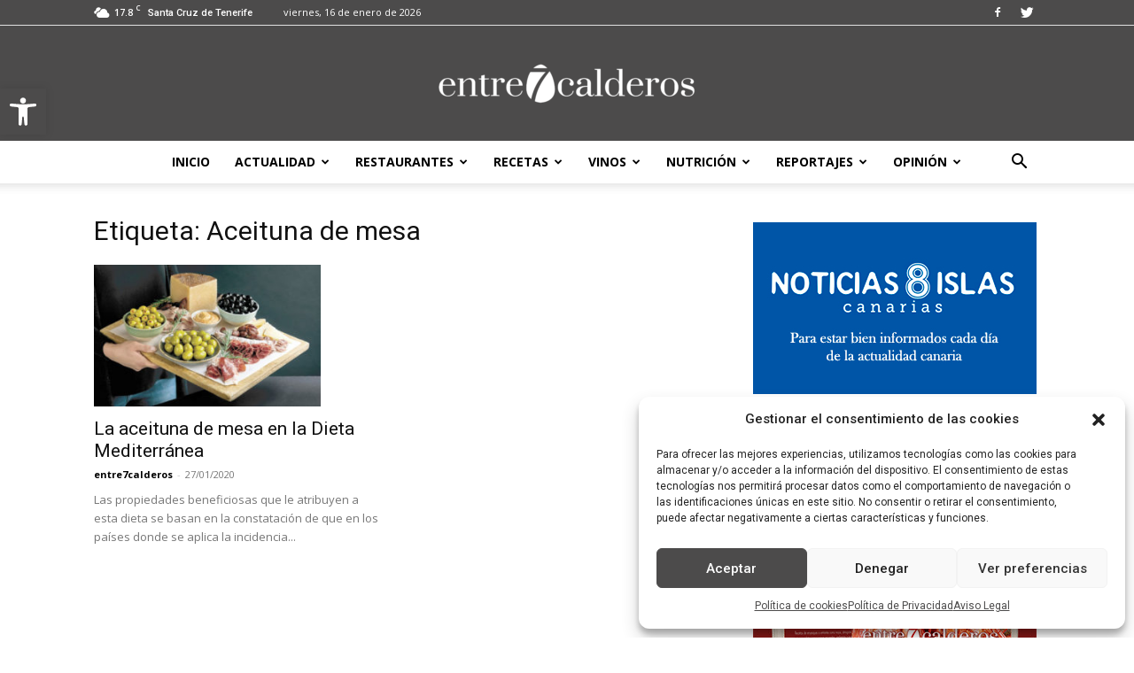

--- FILE ---
content_type: text/html; charset=UTF-8
request_url: https://entre7calderos.com/tag/aceituna-de-mesa/
body_size: 30300
content:
<!doctype html >
<!--[if IE 8]>    <html class="ie8" lang="en"> <![endif]-->
<!--[if IE 9]>    <html class="ie9" lang="en"> <![endif]-->
<!--[if gt IE 8]><!--> <html lang="es"> <!--<![endif]-->
<head>
    <title>Aceituna de mesa archivos - entre7calderos</title>
    <meta charset="UTF-8" />
    <meta name="viewport" content="width=device-width, initial-scale=1.0">
    <meta name="google-site-verification" content="MTnIMVyuiC4kW4syelJ5j3T0C-IjZXt2QPg5rrWL568" />
    <link rel="pingback" href="https://entre7calderos.com/xmlrpc.php" />
    <meta name='robots' content='index, follow, max-image-preview:large, max-snippet:-1, max-video-preview:-1' />
	<style>img:is([sizes="auto" i], [sizes^="auto," i]) { contain-intrinsic-size: 3000px 1500px }</style>
	
<!-- Google Tag Manager for WordPress by gtm4wp.com -->
<script data-cfasync="false" data-pagespeed-no-defer>
	var gtm4wp_datalayer_name = "dataLayer";
	var dataLayer = dataLayer || [];
</script>
<!-- End Google Tag Manager for WordPress by gtm4wp.com --><link rel="icon" type="image/png" href="https://entre7calderos.com/wp-content/uploads/2017/07/cropped-icono-300x300.png">
	<!-- This site is optimized with the Yoast SEO plugin v26.5 - https://yoast.com/wordpress/plugins/seo/ -->
	<link rel="canonical" href="https://entre7calderos.com/tag/aceituna-de-mesa/" />
	<meta property="og:locale" content="es_ES" />
	<meta property="og:type" content="article" />
	<meta property="og:title" content="Aceituna de mesa archivos - entre7calderos" />
	<meta property="og:url" content="https://entre7calderos.com/tag/aceituna-de-mesa/" />
	<meta property="og:site_name" content="entre7calderos" />
	<meta name="twitter:card" content="summary_large_image" />
	<script type="application/ld+json" class="yoast-schema-graph">{"@context":"https://schema.org","@graph":[{"@type":"CollectionPage","@id":"https://entre7calderos.com/tag/aceituna-de-mesa/","url":"https://entre7calderos.com/tag/aceituna-de-mesa/","name":"Aceituna de mesa archivos - entre7calderos","isPartOf":{"@id":"https://entre7calderos.com/#website"},"primaryImageOfPage":{"@id":"https://entre7calderos.com/tag/aceituna-de-mesa/#primaryimage"},"image":{"@id":"https://entre7calderos.com/tag/aceituna-de-mesa/#primaryimage"},"thumbnailUrl":"https://entre7calderos.com/wp-content/uploads/2020/01/galeria-01-1030x580-1.jpg","breadcrumb":{"@id":"https://entre7calderos.com/tag/aceituna-de-mesa/#breadcrumb"},"inLanguage":"es"},{"@type":"ImageObject","inLanguage":"es","@id":"https://entre7calderos.com/tag/aceituna-de-mesa/#primaryimage","url":"https://entre7calderos.com/wp-content/uploads/2020/01/galeria-01-1030x580-1.jpg","contentUrl":"https://entre7calderos.com/wp-content/uploads/2020/01/galeria-01-1030x580-1.jpg","width":866,"height":541,"caption":"Aceitunas y Dieta Mediterránea./ Cedida."},{"@type":"BreadcrumbList","@id":"https://entre7calderos.com/tag/aceituna-de-mesa/#breadcrumb","itemListElement":[{"@type":"ListItem","position":1,"name":"Portada","item":"https://entre7calderos.com/"},{"@type":"ListItem","position":2,"name":"Aceituna de mesa"}]},{"@type":"WebSite","@id":"https://entre7calderos.com/#website","url":"https://entre7calderos.com/","name":"entre7calderos","description":"Periódico digital gastronómico de las Islas Canarias","potentialAction":[{"@type":"SearchAction","target":{"@type":"EntryPoint","urlTemplate":"https://entre7calderos.com/?s={search_term_string}"},"query-input":{"@type":"PropertyValueSpecification","valueRequired":true,"valueName":"search_term_string"}}],"inLanguage":"es"}]}</script>
	<!-- / Yoast SEO plugin. -->


<link rel='dns-prefetch' href='//www.googletagmanager.com' />
<link rel='dns-prefetch' href='//fonts.googleapis.com' />
<link rel="alternate" type="application/rss+xml" title="entre7calderos &raquo; Feed" href="https://entre7calderos.com/feed/" />
<link rel="alternate" type="application/rss+xml" title="entre7calderos &raquo; Feed de los comentarios" href="https://entre7calderos.com/comments/feed/" />
<link rel="alternate" type="application/rss+xml" title="entre7calderos &raquo; Etiqueta Aceituna de mesa del feed" href="https://entre7calderos.com/tag/aceituna-de-mesa/feed/" />
<script type="text/javascript">
/* <![CDATA[ */
window._wpemojiSettings = {"baseUrl":"https:\/\/s.w.org\/images\/core\/emoji\/16.0.1\/72x72\/","ext":".png","svgUrl":"https:\/\/s.w.org\/images\/core\/emoji\/16.0.1\/svg\/","svgExt":".svg","source":{"concatemoji":"https:\/\/entre7calderos.com\/wp-includes\/js\/wp-emoji-release.min.js?ver=6.8.3"}};
/*! This file is auto-generated */
!function(s,n){var o,i,e;function c(e){try{var t={supportTests:e,timestamp:(new Date).valueOf()};sessionStorage.setItem(o,JSON.stringify(t))}catch(e){}}function p(e,t,n){e.clearRect(0,0,e.canvas.width,e.canvas.height),e.fillText(t,0,0);var t=new Uint32Array(e.getImageData(0,0,e.canvas.width,e.canvas.height).data),a=(e.clearRect(0,0,e.canvas.width,e.canvas.height),e.fillText(n,0,0),new Uint32Array(e.getImageData(0,0,e.canvas.width,e.canvas.height).data));return t.every(function(e,t){return e===a[t]})}function u(e,t){e.clearRect(0,0,e.canvas.width,e.canvas.height),e.fillText(t,0,0);for(var n=e.getImageData(16,16,1,1),a=0;a<n.data.length;a++)if(0!==n.data[a])return!1;return!0}function f(e,t,n,a){switch(t){case"flag":return n(e,"\ud83c\udff3\ufe0f\u200d\u26a7\ufe0f","\ud83c\udff3\ufe0f\u200b\u26a7\ufe0f")?!1:!n(e,"\ud83c\udde8\ud83c\uddf6","\ud83c\udde8\u200b\ud83c\uddf6")&&!n(e,"\ud83c\udff4\udb40\udc67\udb40\udc62\udb40\udc65\udb40\udc6e\udb40\udc67\udb40\udc7f","\ud83c\udff4\u200b\udb40\udc67\u200b\udb40\udc62\u200b\udb40\udc65\u200b\udb40\udc6e\u200b\udb40\udc67\u200b\udb40\udc7f");case"emoji":return!a(e,"\ud83e\udedf")}return!1}function g(e,t,n,a){var r="undefined"!=typeof WorkerGlobalScope&&self instanceof WorkerGlobalScope?new OffscreenCanvas(300,150):s.createElement("canvas"),o=r.getContext("2d",{willReadFrequently:!0}),i=(o.textBaseline="top",o.font="600 32px Arial",{});return e.forEach(function(e){i[e]=t(o,e,n,a)}),i}function t(e){var t=s.createElement("script");t.src=e,t.defer=!0,s.head.appendChild(t)}"undefined"!=typeof Promise&&(o="wpEmojiSettingsSupports",i=["flag","emoji"],n.supports={everything:!0,everythingExceptFlag:!0},e=new Promise(function(e){s.addEventListener("DOMContentLoaded",e,{once:!0})}),new Promise(function(t){var n=function(){try{var e=JSON.parse(sessionStorage.getItem(o));if("object"==typeof e&&"number"==typeof e.timestamp&&(new Date).valueOf()<e.timestamp+604800&&"object"==typeof e.supportTests)return e.supportTests}catch(e){}return null}();if(!n){if("undefined"!=typeof Worker&&"undefined"!=typeof OffscreenCanvas&&"undefined"!=typeof URL&&URL.createObjectURL&&"undefined"!=typeof Blob)try{var e="postMessage("+g.toString()+"("+[JSON.stringify(i),f.toString(),p.toString(),u.toString()].join(",")+"));",a=new Blob([e],{type:"text/javascript"}),r=new Worker(URL.createObjectURL(a),{name:"wpTestEmojiSupports"});return void(r.onmessage=function(e){c(n=e.data),r.terminate(),t(n)})}catch(e){}c(n=g(i,f,p,u))}t(n)}).then(function(e){for(var t in e)n.supports[t]=e[t],n.supports.everything=n.supports.everything&&n.supports[t],"flag"!==t&&(n.supports.everythingExceptFlag=n.supports.everythingExceptFlag&&n.supports[t]);n.supports.everythingExceptFlag=n.supports.everythingExceptFlag&&!n.supports.flag,n.DOMReady=!1,n.readyCallback=function(){n.DOMReady=!0}}).then(function(){return e}).then(function(){var e;n.supports.everything||(n.readyCallback(),(e=n.source||{}).concatemoji?t(e.concatemoji):e.wpemoji&&e.twemoji&&(t(e.twemoji),t(e.wpemoji)))}))}((window,document),window._wpemojiSettings);
/* ]]> */
</script>
<style id='wp-emoji-styles-inline-css' type='text/css'>

	img.wp-smiley, img.emoji {
		display: inline !important;
		border: none !important;
		box-shadow: none !important;
		height: 1em !important;
		width: 1em !important;
		margin: 0 0.07em !important;
		vertical-align: -0.1em !important;
		background: none !important;
		padding: 0 !important;
	}
</style>
<link rel='stylesheet' id='wp-block-library-css' href='https://entre7calderos.com/wp-includes/css/dist/block-library/style.min.css?ver=6.8.3' type='text/css' media='all' />
<style id='classic-theme-styles-inline-css' type='text/css'>
/*! This file is auto-generated */
.wp-block-button__link{color:#fff;background-color:#32373c;border-radius:9999px;box-shadow:none;text-decoration:none;padding:calc(.667em + 2px) calc(1.333em + 2px);font-size:1.125em}.wp-block-file__button{background:#32373c;color:#fff;text-decoration:none}
</style>
<style id='global-styles-inline-css' type='text/css'>
:root{--wp--preset--aspect-ratio--square: 1;--wp--preset--aspect-ratio--4-3: 4/3;--wp--preset--aspect-ratio--3-4: 3/4;--wp--preset--aspect-ratio--3-2: 3/2;--wp--preset--aspect-ratio--2-3: 2/3;--wp--preset--aspect-ratio--16-9: 16/9;--wp--preset--aspect-ratio--9-16: 9/16;--wp--preset--color--black: #000000;--wp--preset--color--cyan-bluish-gray: #abb8c3;--wp--preset--color--white: #ffffff;--wp--preset--color--pale-pink: #f78da7;--wp--preset--color--vivid-red: #cf2e2e;--wp--preset--color--luminous-vivid-orange: #ff6900;--wp--preset--color--luminous-vivid-amber: #fcb900;--wp--preset--color--light-green-cyan: #7bdcb5;--wp--preset--color--vivid-green-cyan: #00d084;--wp--preset--color--pale-cyan-blue: #8ed1fc;--wp--preset--color--vivid-cyan-blue: #0693e3;--wp--preset--color--vivid-purple: #9b51e0;--wp--preset--gradient--vivid-cyan-blue-to-vivid-purple: linear-gradient(135deg,rgba(6,147,227,1) 0%,rgb(155,81,224) 100%);--wp--preset--gradient--light-green-cyan-to-vivid-green-cyan: linear-gradient(135deg,rgb(122,220,180) 0%,rgb(0,208,130) 100%);--wp--preset--gradient--luminous-vivid-amber-to-luminous-vivid-orange: linear-gradient(135deg,rgba(252,185,0,1) 0%,rgba(255,105,0,1) 100%);--wp--preset--gradient--luminous-vivid-orange-to-vivid-red: linear-gradient(135deg,rgba(255,105,0,1) 0%,rgb(207,46,46) 100%);--wp--preset--gradient--very-light-gray-to-cyan-bluish-gray: linear-gradient(135deg,rgb(238,238,238) 0%,rgb(169,184,195) 100%);--wp--preset--gradient--cool-to-warm-spectrum: linear-gradient(135deg,rgb(74,234,220) 0%,rgb(151,120,209) 20%,rgb(207,42,186) 40%,rgb(238,44,130) 60%,rgb(251,105,98) 80%,rgb(254,248,76) 100%);--wp--preset--gradient--blush-light-purple: linear-gradient(135deg,rgb(255,206,236) 0%,rgb(152,150,240) 100%);--wp--preset--gradient--blush-bordeaux: linear-gradient(135deg,rgb(254,205,165) 0%,rgb(254,45,45) 50%,rgb(107,0,62) 100%);--wp--preset--gradient--luminous-dusk: linear-gradient(135deg,rgb(255,203,112) 0%,rgb(199,81,192) 50%,rgb(65,88,208) 100%);--wp--preset--gradient--pale-ocean: linear-gradient(135deg,rgb(255,245,203) 0%,rgb(182,227,212) 50%,rgb(51,167,181) 100%);--wp--preset--gradient--electric-grass: linear-gradient(135deg,rgb(202,248,128) 0%,rgb(113,206,126) 100%);--wp--preset--gradient--midnight: linear-gradient(135deg,rgb(2,3,129) 0%,rgb(40,116,252) 100%);--wp--preset--font-size--small: 11px;--wp--preset--font-size--medium: 20px;--wp--preset--font-size--large: 32px;--wp--preset--font-size--x-large: 42px;--wp--preset--font-size--regular: 15px;--wp--preset--font-size--larger: 50px;--wp--preset--spacing--20: 0.44rem;--wp--preset--spacing--30: 0.67rem;--wp--preset--spacing--40: 1rem;--wp--preset--spacing--50: 1.5rem;--wp--preset--spacing--60: 2.25rem;--wp--preset--spacing--70: 3.38rem;--wp--preset--spacing--80: 5.06rem;--wp--preset--shadow--natural: 6px 6px 9px rgba(0, 0, 0, 0.2);--wp--preset--shadow--deep: 12px 12px 50px rgba(0, 0, 0, 0.4);--wp--preset--shadow--sharp: 6px 6px 0px rgba(0, 0, 0, 0.2);--wp--preset--shadow--outlined: 6px 6px 0px -3px rgba(255, 255, 255, 1), 6px 6px rgba(0, 0, 0, 1);--wp--preset--shadow--crisp: 6px 6px 0px rgba(0, 0, 0, 1);}:where(.is-layout-flex){gap: 0.5em;}:where(.is-layout-grid){gap: 0.5em;}body .is-layout-flex{display: flex;}.is-layout-flex{flex-wrap: wrap;align-items: center;}.is-layout-flex > :is(*, div){margin: 0;}body .is-layout-grid{display: grid;}.is-layout-grid > :is(*, div){margin: 0;}:where(.wp-block-columns.is-layout-flex){gap: 2em;}:where(.wp-block-columns.is-layout-grid){gap: 2em;}:where(.wp-block-post-template.is-layout-flex){gap: 1.25em;}:where(.wp-block-post-template.is-layout-grid){gap: 1.25em;}.has-black-color{color: var(--wp--preset--color--black) !important;}.has-cyan-bluish-gray-color{color: var(--wp--preset--color--cyan-bluish-gray) !important;}.has-white-color{color: var(--wp--preset--color--white) !important;}.has-pale-pink-color{color: var(--wp--preset--color--pale-pink) !important;}.has-vivid-red-color{color: var(--wp--preset--color--vivid-red) !important;}.has-luminous-vivid-orange-color{color: var(--wp--preset--color--luminous-vivid-orange) !important;}.has-luminous-vivid-amber-color{color: var(--wp--preset--color--luminous-vivid-amber) !important;}.has-light-green-cyan-color{color: var(--wp--preset--color--light-green-cyan) !important;}.has-vivid-green-cyan-color{color: var(--wp--preset--color--vivid-green-cyan) !important;}.has-pale-cyan-blue-color{color: var(--wp--preset--color--pale-cyan-blue) !important;}.has-vivid-cyan-blue-color{color: var(--wp--preset--color--vivid-cyan-blue) !important;}.has-vivid-purple-color{color: var(--wp--preset--color--vivid-purple) !important;}.has-black-background-color{background-color: var(--wp--preset--color--black) !important;}.has-cyan-bluish-gray-background-color{background-color: var(--wp--preset--color--cyan-bluish-gray) !important;}.has-white-background-color{background-color: var(--wp--preset--color--white) !important;}.has-pale-pink-background-color{background-color: var(--wp--preset--color--pale-pink) !important;}.has-vivid-red-background-color{background-color: var(--wp--preset--color--vivid-red) !important;}.has-luminous-vivid-orange-background-color{background-color: var(--wp--preset--color--luminous-vivid-orange) !important;}.has-luminous-vivid-amber-background-color{background-color: var(--wp--preset--color--luminous-vivid-amber) !important;}.has-light-green-cyan-background-color{background-color: var(--wp--preset--color--light-green-cyan) !important;}.has-vivid-green-cyan-background-color{background-color: var(--wp--preset--color--vivid-green-cyan) !important;}.has-pale-cyan-blue-background-color{background-color: var(--wp--preset--color--pale-cyan-blue) !important;}.has-vivid-cyan-blue-background-color{background-color: var(--wp--preset--color--vivid-cyan-blue) !important;}.has-vivid-purple-background-color{background-color: var(--wp--preset--color--vivid-purple) !important;}.has-black-border-color{border-color: var(--wp--preset--color--black) !important;}.has-cyan-bluish-gray-border-color{border-color: var(--wp--preset--color--cyan-bluish-gray) !important;}.has-white-border-color{border-color: var(--wp--preset--color--white) !important;}.has-pale-pink-border-color{border-color: var(--wp--preset--color--pale-pink) !important;}.has-vivid-red-border-color{border-color: var(--wp--preset--color--vivid-red) !important;}.has-luminous-vivid-orange-border-color{border-color: var(--wp--preset--color--luminous-vivid-orange) !important;}.has-luminous-vivid-amber-border-color{border-color: var(--wp--preset--color--luminous-vivid-amber) !important;}.has-light-green-cyan-border-color{border-color: var(--wp--preset--color--light-green-cyan) !important;}.has-vivid-green-cyan-border-color{border-color: var(--wp--preset--color--vivid-green-cyan) !important;}.has-pale-cyan-blue-border-color{border-color: var(--wp--preset--color--pale-cyan-blue) !important;}.has-vivid-cyan-blue-border-color{border-color: var(--wp--preset--color--vivid-cyan-blue) !important;}.has-vivid-purple-border-color{border-color: var(--wp--preset--color--vivid-purple) !important;}.has-vivid-cyan-blue-to-vivid-purple-gradient-background{background: var(--wp--preset--gradient--vivid-cyan-blue-to-vivid-purple) !important;}.has-light-green-cyan-to-vivid-green-cyan-gradient-background{background: var(--wp--preset--gradient--light-green-cyan-to-vivid-green-cyan) !important;}.has-luminous-vivid-amber-to-luminous-vivid-orange-gradient-background{background: var(--wp--preset--gradient--luminous-vivid-amber-to-luminous-vivid-orange) !important;}.has-luminous-vivid-orange-to-vivid-red-gradient-background{background: var(--wp--preset--gradient--luminous-vivid-orange-to-vivid-red) !important;}.has-very-light-gray-to-cyan-bluish-gray-gradient-background{background: var(--wp--preset--gradient--very-light-gray-to-cyan-bluish-gray) !important;}.has-cool-to-warm-spectrum-gradient-background{background: var(--wp--preset--gradient--cool-to-warm-spectrum) !important;}.has-blush-light-purple-gradient-background{background: var(--wp--preset--gradient--blush-light-purple) !important;}.has-blush-bordeaux-gradient-background{background: var(--wp--preset--gradient--blush-bordeaux) !important;}.has-luminous-dusk-gradient-background{background: var(--wp--preset--gradient--luminous-dusk) !important;}.has-pale-ocean-gradient-background{background: var(--wp--preset--gradient--pale-ocean) !important;}.has-electric-grass-gradient-background{background: var(--wp--preset--gradient--electric-grass) !important;}.has-midnight-gradient-background{background: var(--wp--preset--gradient--midnight) !important;}.has-small-font-size{font-size: var(--wp--preset--font-size--small) !important;}.has-medium-font-size{font-size: var(--wp--preset--font-size--medium) !important;}.has-large-font-size{font-size: var(--wp--preset--font-size--large) !important;}.has-x-large-font-size{font-size: var(--wp--preset--font-size--x-large) !important;}
:where(.wp-block-post-template.is-layout-flex){gap: 1.25em;}:where(.wp-block-post-template.is-layout-grid){gap: 1.25em;}
:where(.wp-block-columns.is-layout-flex){gap: 2em;}:where(.wp-block-columns.is-layout-grid){gap: 2em;}
:root :where(.wp-block-pullquote){font-size: 1.5em;line-height: 1.6;}
</style>
<link rel='stylesheet' id='avatar-manager-css' href='https://entre7calderos.com/wp-content/plugins/avatar-manager/assets/css/avatar-manager.min.css?ver=1.2.1' type='text/css' media='all' />
<link rel='stylesheet' id='simple-image-popup-css' href='https://entre7calderos.com/wp-content/plugins/simple-image-popup//css/simple-image-popup.css?ver=6.8.3' type='text/css' media='all' />
<link rel='stylesheet' id='cmplz-general-css' href='https://entre7calderos.com/wp-content/plugins/complianz-gdpr/assets/css/cookieblocker.min.css?ver=6.5.3' type='text/css' media='all' />
<link rel='stylesheet' id='td-plugin-newsletter-css' href='https://entre7calderos.com/wp-content/plugins/td-newsletter/style.css?ver=12.4' type='text/css' media='all' />
<link rel='stylesheet' id='td-plugin-multi-purpose-css' href='https://entre7calderos.com/wp-content/plugins/td-composer/td-multi-purpose/style.css?ver=cc1840e9c933374cafb3d94619867f37' type='text/css' media='all' />
<link crossorigin="anonymous" rel='stylesheet' id='google-fonts-style-css' href='https://fonts.googleapis.com/css?family=Open+Sans%3A400%2C600%2C700%7CRoboto%3A400%2C500%2C700&#038;display=swap&#038;ver=12.4' type='text/css' media='all' />
<link rel='stylesheet' id='pojo-a11y-css' href='https://entre7calderos.com/wp-content/plugins/pojo-accessibility/assets/css/style.min.css?ver=1.0.0' type='text/css' media='all' />
<link rel='stylesheet' id='td-theme-css' href='https://entre7calderos.com/wp-content/themes/Newspaper/style.css?ver=12.4' type='text/css' media='all' />
<style id='td-theme-inline-css' type='text/css'>
    
        @media (max-width: 767px) {
            .td-header-desktop-wrap {
                display: none;
            }
        }
        @media (min-width: 767px) {
            .td-header-mobile-wrap {
                display: none;
            }
        }
    
	
</style>
<link rel='stylesheet' id='td-theme-child-css' href='https://entre7calderos.com/wp-content/themes/Newspaper-child/style.css?ver=12.4c' type='text/css' media='all' />
<link rel='stylesheet' id='td-legacy-framework-front-style-css' href='https://entre7calderos.com/wp-content/plugins/td-composer/legacy/Newspaper/assets/css/td_legacy_main.css?ver=cc1840e9c933374cafb3d94619867f37' type='text/css' media='all' />
<link rel='stylesheet' id='td-standard-pack-framework-front-style-css' href='https://entre7calderos.com/wp-content/plugins/td-standard-pack/Newspaper/assets/css/td_standard_pack_main.css?ver=d39710269e5f4389cf7661fe4fdc36f9' type='text/css' media='all' />
<link rel='stylesheet' id='tdb_style_cloud_templates_front-css' href='https://entre7calderos.com/wp-content/plugins/td-cloud-library/assets/css/tdb_main.css?ver=ec3d2d0202aa1c6516855c14ff9ec3ea' type='text/css' media='all' />
<script type="text/javascript" src="https://entre7calderos.com/wp-includes/js/jquery/jquery.min.js?ver=3.7.1" id="jquery-core-js"></script>
<script type="text/javascript" src="https://entre7calderos.com/wp-includes/js/jquery/jquery-migrate.min.js?ver=3.4.1" id="jquery-migrate-js"></script>
<script type="text/javascript" src="https://entre7calderos.com/wp-content/plugins/avatar-manager/assets/js/avatar-manager.min.js?ver=1.2.1" id="avatar-manager-js"></script>

<!-- Fragmento de código de la etiqueta de Google (gtag.js) añadida por Site Kit -->
<!-- Fragmento de código de Google Analytics añadido por Site Kit -->
<script data-service="google-analytics" data-category="statistics" type="text/plain" data-cmplz-src="https://www.googletagmanager.com/gtag/js?id=GT-TBNMMS5" id="google_gtagjs-js" async></script>
<script type="text/javascript" id="google_gtagjs-js-after">
/* <![CDATA[ */
window.dataLayer = window.dataLayer || [];function gtag(){dataLayer.push(arguments);}
gtag("set","linker",{"domains":["entre7calderos.com"]});
gtag("js", new Date());
gtag("set", "developer_id.dZTNiMT", true);
gtag("config", "GT-TBNMMS5");
/* ]]> */
</script>
<link rel="https://api.w.org/" href="https://entre7calderos.com/wp-json/" /><link rel="alternate" title="JSON" type="application/json" href="https://entre7calderos.com/wp-json/wp/v2/tags/1052" /><link rel="EditURI" type="application/rsd+xml" title="RSD" href="https://entre7calderos.com/xmlrpc.php?rsd" />
<meta name="generator" content="WordPress 6.8.3" />
<script type="text/javascript">var ajaxurl = "https://entre7calderos.com/wp-admin/admin-ajax.php";</script><meta name="generator" content="Site Kit by Google 1.170.0" /><style>.cmplz-hidden{display:none!important;}</style>
<!-- Google Tag Manager for WordPress by gtm4wp.com -->
<!-- GTM Container placement set to footer -->
<script data-cfasync="false" data-pagespeed-no-defer type="text/javascript">
</script>
<!-- End Google Tag Manager for WordPress by gtm4wp.com --><!--[if lt IE 9]><script src="https://cdnjs.cloudflare.com/ajax/libs/html5shiv/3.7.3/html5shiv.js"></script><![endif]-->
        <script>
        window.tdb_global_vars = {"wpRestUrl":"https:\/\/entre7calderos.com\/wp-json\/","permalinkStructure":"\/%postname%\/"};
        window.tdb_p_autoload_vars = {"isAjax":false,"isAdminBarShowing":false,"autoloadScrollPercent":20};
    </script>
    
    <style id="tdb-global-colors">
        :root {--accent-color: #fff;}
    </style>
	

<!-- Metaetiquetas de Google AdSense añadidas por Site Kit -->
<meta name="google-adsense-platform-account" content="ca-host-pub-2644536267352236">
<meta name="google-adsense-platform-domain" content="sitekit.withgoogle.com">
<!-- Acabar con las metaetiquetas de Google AdSense añadidas por Site Kit -->
<style type="text/css">
#pojo-a11y-toolbar .pojo-a11y-toolbar-toggle a{ background-color: #4054b2;	color: #ffffff;}
#pojo-a11y-toolbar .pojo-a11y-toolbar-overlay, #pojo-a11y-toolbar .pojo-a11y-toolbar-overlay ul.pojo-a11y-toolbar-items.pojo-a11y-links{ border-color: #4054b2;}
body.pojo-a11y-focusable a:focus{ outline-style: solid !important;	outline-width: 1px !important;	outline-color: #FF0000 !important;}
#pojo-a11y-toolbar{ top: 100px !important;}
#pojo-a11y-toolbar .pojo-a11y-toolbar-overlay{ background-color: #ffffff;}
#pojo-a11y-toolbar .pojo-a11y-toolbar-overlay ul.pojo-a11y-toolbar-items li.pojo-a11y-toolbar-item a, #pojo-a11y-toolbar .pojo-a11y-toolbar-overlay p.pojo-a11y-toolbar-title{ color: #333333;}
#pojo-a11y-toolbar .pojo-a11y-toolbar-overlay ul.pojo-a11y-toolbar-items li.pojo-a11y-toolbar-item a.active{ background-color: #4054b2;	color: #ffffff;}
@media (max-width: 767px) { #pojo-a11y-toolbar { top: 50px !important; } }</style><!-- No hay ninguna versión amphtml disponible para esta URL. -->
<!-- JS generated by theme -->

<script>
    
    

	    var tdBlocksArray = []; //here we store all the items for the current page

	    //td_block class - each ajax block uses a object of this class for requests
	    function tdBlock() {
		    this.id = '';
		    this.block_type = 1; //block type id (1-234 etc)
		    this.atts = '';
		    this.td_column_number = '';
		    this.td_current_page = 1; //
		    this.post_count = 0; //from wp
		    this.found_posts = 0; //from wp
		    this.max_num_pages = 0; //from wp
		    this.td_filter_value = ''; //current live filter value
		    this.is_ajax_running = false;
		    this.td_user_action = ''; // load more or infinite loader (used by the animation)
		    this.header_color = '';
		    this.ajax_pagination_infinite_stop = ''; //show load more at page x
	    }


        // td_js_generator - mini detector
        (function(){
            var htmlTag = document.getElementsByTagName("html")[0];

	        if ( navigator.userAgent.indexOf("MSIE 10.0") > -1 ) {
                htmlTag.className += ' ie10';
            }

            if ( !!navigator.userAgent.match(/Trident.*rv\:11\./) ) {
                htmlTag.className += ' ie11';
            }

	        if ( navigator.userAgent.indexOf("Edge") > -1 ) {
                htmlTag.className += ' ieEdge';
            }

            if ( /(iPad|iPhone|iPod)/g.test(navigator.userAgent) ) {
                htmlTag.className += ' td-md-is-ios';
            }

            var user_agent = navigator.userAgent.toLowerCase();
            if ( user_agent.indexOf("android") > -1 ) {
                htmlTag.className += ' td-md-is-android';
            }

            if ( -1 !== navigator.userAgent.indexOf('Mac OS X')  ) {
                htmlTag.className += ' td-md-is-os-x';
            }

            if ( /chrom(e|ium)/.test(navigator.userAgent.toLowerCase()) ) {
               htmlTag.className += ' td-md-is-chrome';
            }

            if ( -1 !== navigator.userAgent.indexOf('Firefox') ) {
                htmlTag.className += ' td-md-is-firefox';
            }

            if ( -1 !== navigator.userAgent.indexOf('Safari') && -1 === navigator.userAgent.indexOf('Chrome') ) {
                htmlTag.className += ' td-md-is-safari';
            }

            if( -1 !== navigator.userAgent.indexOf('IEMobile') ){
                htmlTag.className += ' td-md-is-iemobile';
            }

        })();




        var tdLocalCache = {};

        ( function () {
            "use strict";

            tdLocalCache = {
                data: {},
                remove: function (resource_id) {
                    delete tdLocalCache.data[resource_id];
                },
                exist: function (resource_id) {
                    return tdLocalCache.data.hasOwnProperty(resource_id) && tdLocalCache.data[resource_id] !== null;
                },
                get: function (resource_id) {
                    return tdLocalCache.data[resource_id];
                },
                set: function (resource_id, cachedData) {
                    tdLocalCache.remove(resource_id);
                    tdLocalCache.data[resource_id] = cachedData;
                }
            };
        })();

    
    
var td_viewport_interval_list=[{"limitBottom":767,"sidebarWidth":228},{"limitBottom":1018,"sidebarWidth":300},{"limitBottom":1140,"sidebarWidth":324}];
var tdc_is_installed="yes";
var td_ajax_url="https:\/\/entre7calderos.com\/wp-admin\/admin-ajax.php?td_theme_name=Newspaper&v=12.4";
var td_get_template_directory_uri="https:\/\/entre7calderos.com\/wp-content\/plugins\/td-composer\/legacy\/common";
var tds_snap_menu="snap";
var tds_logo_on_sticky="show_header_logo";
var tds_header_style="10";
var td_please_wait="Por favor espera...";
var td_email_user_pass_incorrect="Usuario o contrase\u00f1a incorrecta!";
var td_email_user_incorrect="Correo electr\u00f3nico o nombre de usuario incorrecto!";
var td_email_incorrect="Email incorrecto!";
var td_user_incorrect="Username incorrect!";
var td_email_user_empty="Email or username empty!";
var td_pass_empty="Pass empty!";
var td_pass_pattern_incorrect="Invalid Pass Pattern!";
var td_retype_pass_incorrect="Retyped Pass incorrect!";
var tds_more_articles_on_post_enable="show";
var tds_more_articles_on_post_time_to_wait="";
var tds_more_articles_on_post_pages_distance_from_top=0;
var tds_theme_color_site_wide="#4c4b4b";
var tds_smart_sidebar="enabled";
var tdThemeName="Newspaper";
var tdThemeNameWl="Newspaper";
var td_magnific_popup_translation_tPrev="Anterior (tecla de flecha izquierda)";
var td_magnific_popup_translation_tNext="Siguiente (tecla de flecha derecha)";
var td_magnific_popup_translation_tCounter="%curr% de %total%";
var td_magnific_popup_translation_ajax_tError="El contenido de %url% no pudo cargarse.";
var td_magnific_popup_translation_image_tError="La imagen #%curr% no pudo cargarse.";
var tdBlockNonce="c8f32c7277";
var tdDateNamesI18n={"month_names":["enero","febrero","marzo","abril","mayo","junio","julio","agosto","septiembre","octubre","noviembre","diciembre"],"month_names_short":["Ene","Feb","Mar","Abr","May","Jun","Jul","Ago","Sep","Oct","Nov","Dic"],"day_names":["domingo","lunes","martes","mi\u00e9rcoles","jueves","viernes","s\u00e1bado"],"day_names_short":["Dom","Lun","Mar","Mi\u00e9","Jue","Vie","S\u00e1b"]};
var tdb_modal_confirm="Save";
var tdb_modal_cancel="Cancel";
var tdb_modal_confirm_alt="Yes";
var tdb_modal_cancel_alt="No";
var td_ad_background_click_link="";
var td_ad_background_click_target="";
</script>


<!-- Header style compiled by theme -->

<style>
    
.td-module-exclusive .td-module-title a:before {
        content: 'EXCLUSIVO';
    }

    
    .td-header-wrap .black-menu .sf-menu > .current-menu-item > a,
    .td-header-wrap .black-menu .sf-menu > .current-menu-ancestor > a,
    .td-header-wrap .black-menu .sf-menu > .current-category-ancestor > a,
    .td-header-wrap .black-menu .sf-menu > li > a:hover,
    .td-header-wrap .black-menu .sf-menu > .sfHover > a,
    .sf-menu > .current-menu-item > a:after,
    .sf-menu > .current-menu-ancestor > a:after,
    .sf-menu > .current-category-ancestor > a:after,
    .sf-menu > li:hover > a:after,
    .sf-menu > .sfHover > a:after,
    .header-search-wrap .td-drop-down-search:after,
    .header-search-wrap .td-drop-down-search .btn:hover,
    input[type=submit]:hover,
    .td-read-more a,
    .td-post-category:hover,
    body .td_top_authors .td-active .td-author-post-count,
    body .td_top_authors .td-active .td-author-comments-count,
    body .td_top_authors .td_mod_wrap:hover .td-author-post-count,
    body .td_top_authors .td_mod_wrap:hover .td-author-comments-count,
    .td-404-sub-sub-title a:hover,
    .td-search-form-widget .wpb_button:hover,
    .td-rating-bar-wrap div,
    .dropcap,
    .td_wrapper_video_playlist .td_video_controls_playlist_wrapper,
    .wpb_default,
    .wpb_default:hover,
    .td-left-smart-list:hover,
    .td-right-smart-list:hover,
    #bbpress-forums button:hover,
    .bbp_widget_login .button:hover,
    .td-footer-wrapper .td-post-category,
    .td-footer-wrapper .widget_product_search input[type="submit"]:hover,
    .single-product .product .summary .cart .button:hover,
    .td-next-prev-wrap a:hover,
    .td-load-more-wrap a:hover,
    .td-post-small-box a:hover,
    .page-nav .current,
    .page-nav:first-child > div,
    #bbpress-forums .bbp-pagination .current,
    #bbpress-forums #bbp-single-user-details #bbp-user-navigation li.current a,
    .td-theme-slider:hover .slide-meta-cat a,
    a.vc_btn-black:hover,
    .td-trending-now-wrapper:hover .td-trending-now-title,
    .td-scroll-up,
    .td-smart-list-button:hover,
    .td-weather-information:before,
    .td-weather-week:before,
    .td_block_exchange .td-exchange-header:before,
    .td-pulldown-syle-2 .td-subcat-dropdown ul:after,
    .td_block_template_9 .td-block-title:after,
    .td_block_template_15 .td-block-title:before,
    div.wpforms-container .wpforms-form div.wpforms-submit-container button[type=submit],
    .td-close-video-fixed {
        background-color: #4c4b4b;
    }

    .td_block_template_4 .td-related-title .td-cur-simple-item:before {
        border-color: #4c4b4b transparent transparent transparent !important;
    }
    
    
    .td_block_template_4 .td-related-title .td-cur-simple-item,
    .td_block_template_3 .td-related-title .td-cur-simple-item,
    .td_block_template_9 .td-related-title:after {
        background-color: #4c4b4b;
    }

    a,
    cite a:hover,
    .td-page-content blockquote p,
    .td-post-content blockquote p,
    .mce-content-body blockquote p,
    .comment-content blockquote p,
    .wpb_text_column blockquote p,
    .td_block_text_with_title blockquote p,
    .td_module_wrap:hover .entry-title a,
    .td-subcat-filter .td-subcat-list a:hover,
    .td-subcat-filter .td-subcat-dropdown a:hover,
    .td_quote_on_blocks,
    .dropcap2,
    .dropcap3,
    body .td_top_authors .td-active .td-authors-name a,
    body .td_top_authors .td_mod_wrap:hover .td-authors-name a,
    .td-post-next-prev-content a:hover,
    .author-box-wrap .td-author-social a:hover,
    .td-author-name a:hover,
    .td-author-url a:hover,
    .comment-reply-link:hover,
    .logged-in-as a:hover,
    #cancel-comment-reply-link:hover,
    .td-search-query,
    .widget a:hover,
    .td_wp_recentcomments a:hover,
    .archive .widget_archive .current,
    .archive .widget_archive .current a,
    .widget_calendar tfoot a:hover,
    #bbpress-forums li.bbp-header .bbp-reply-content span a:hover,
    #bbpress-forums .bbp-forum-freshness a:hover,
    #bbpress-forums .bbp-topic-freshness a:hover,
    #bbpress-forums .bbp-forums-list li a:hover,
    #bbpress-forums .bbp-forum-title:hover,
    #bbpress-forums .bbp-topic-permalink:hover,
    #bbpress-forums .bbp-topic-started-by a:hover,
    #bbpress-forums .bbp-topic-started-in a:hover,
    #bbpress-forums .bbp-body .super-sticky li.bbp-topic-title .bbp-topic-permalink,
    #bbpress-forums .bbp-body .sticky li.bbp-topic-title .bbp-topic-permalink,
    .widget_display_replies .bbp-author-name,
    .widget_display_topics .bbp-author-name,
    .td-subfooter-menu li a:hover,
    a.vc_btn-black:hover,
    .td-smart-list-dropdown-wrap .td-smart-list-button:hover,
    .td-instagram-user a,
    .td-block-title-wrap .td-wrapper-pulldown-filter .td-pulldown-filter-display-option:hover,
    .td-block-title-wrap .td-wrapper-pulldown-filter .td-pulldown-filter-display-option:hover i,
    .td-block-title-wrap .td-wrapper-pulldown-filter .td-pulldown-filter-link:hover,
    .td-block-title-wrap .td-wrapper-pulldown-filter .td-pulldown-filter-item .td-cur-simple-item,
    .td-pulldown-syle-2 .td-subcat-dropdown:hover .td-subcat-more span,
    .td-pulldown-syle-2 .td-subcat-dropdown:hover .td-subcat-more i,
    .td-pulldown-syle-3 .td-subcat-dropdown:hover .td-subcat-more span,
    .td-pulldown-syle-3 .td-subcat-dropdown:hover .td-subcat-more i,
    .td_block_template_2 .td-related-title .td-cur-simple-item,
    .td_block_template_5 .td-related-title .td-cur-simple-item,
    .td_block_template_6 .td-related-title .td-cur-simple-item,
    .td_block_template_7 .td-related-title .td-cur-simple-item,
    .td_block_template_8 .td-related-title .td-cur-simple-item,
    .td_block_template_9 .td-related-title .td-cur-simple-item,
    .td_block_template_10 .td-related-title .td-cur-simple-item,
    .td_block_template_11 .td-related-title .td-cur-simple-item,
    .td_block_template_12 .td-related-title .td-cur-simple-item,
    .td_block_template_13 .td-related-title .td-cur-simple-item,
    .td_block_template_14 .td-related-title .td-cur-simple-item,
    .td_block_template_15 .td-related-title .td-cur-simple-item,
    .td_block_template_16 .td-related-title .td-cur-simple-item,
    .td_block_template_17 .td-related-title .td-cur-simple-item,
    .td-theme-wrap .sf-menu ul .td-menu-item > a:hover,
    .td-theme-wrap .sf-menu ul .sfHover > a,
    .td-theme-wrap .sf-menu ul .current-menu-ancestor > a,
    .td-theme-wrap .sf-menu ul .current-category-ancestor > a,
    .td-theme-wrap .sf-menu ul .current-menu-item > a,
    .td_outlined_btn,
    body .td_block_categories_tags .td-ct-item:hover,
    body .td_block_list_menu li.current-menu-item > a,
    body .td_block_list_menu li.current-menu-ancestor > a,
    body .td_block_list_menu li.current-category-ancestor > a {
        color: #4c4b4b;
    }

    a.vc_btn-black.vc_btn_square_outlined:hover,
    a.vc_btn-black.vc_btn_outlined:hover {
        color: #4c4b4b !important;
    }

    .td-next-prev-wrap a:hover,
    .td-load-more-wrap a:hover,
    .td-post-small-box a:hover,
    .page-nav .current,
    .page-nav:first-child > div,
    #bbpress-forums .bbp-pagination .current,
    .post .td_quote_box,
    .page .td_quote_box,
    a.vc_btn-black:hover,
    .td_block_template_5 .td-block-title > *,
    .td_outlined_btn {
        border-color: #4c4b4b;
    }

    .td_wrapper_video_playlist .td_video_currently_playing:after {
        border-color: #4c4b4b !important;
    }

    .header-search-wrap .td-drop-down-search:before {
        border-color: transparent transparent #4c4b4b transparent;
    }

    .block-title > span,
    .block-title > a,
    .block-title > label,
    .widgettitle,
    .widgettitle:after,
    body .td-trending-now-title,
    .td-trending-now-wrapper:hover .td-trending-now-title,
    .wpb_tabs li.ui-tabs-active a,
    .wpb_tabs li:hover a,
    .vc_tta-container .vc_tta-color-grey.vc_tta-tabs-position-top.vc_tta-style-classic .vc_tta-tabs-container .vc_tta-tab.vc_active > a,
    .vc_tta-container .vc_tta-color-grey.vc_tta-tabs-position-top.vc_tta-style-classic .vc_tta-tabs-container .vc_tta-tab:hover > a,
    .td_block_template_1 .td-related-title .td-cur-simple-item,
    .td-subcat-filter .td-subcat-dropdown:hover .td-subcat-more, 
    .td_3D_btn,
    .td_shadow_btn,
    .td_default_btn,
    .td_round_btn, 
    .td_outlined_btn:hover {
    	background-color: #4c4b4b;
    }
    .block-title,
    .td_block_template_1 .td-related-title,
    .wpb_tabs .wpb_tabs_nav,
    .vc_tta-container .vc_tta-color-grey.vc_tta-tabs-position-top.vc_tta-style-classic .vc_tta-tabs-container {
        border-color: #4c4b4b;
    }
    .td_block_wrap .td-subcat-item a.td-cur-simple-item {
	    color: #4c4b4b;
	}


    
    .td-grid-style-4 .entry-title
    {
        background-color: rgba(76, 75, 75, 0.7);
    }


    
    .block-title > span,
    .block-title > span > a,
    .block-title > a,
    .block-title > label,
    .widgettitle,
    .widgettitle:after,
    body .td-trending-now-title,
    .td-trending-now-wrapper:hover .td-trending-now-title,
    .wpb_tabs li.ui-tabs-active a,
    .wpb_tabs li:hover a,
    .vc_tta-container .vc_tta-color-grey.vc_tta-tabs-position-top.vc_tta-style-classic .vc_tta-tabs-container .vc_tta-tab.vc_active > a,
    .vc_tta-container .vc_tta-color-grey.vc_tta-tabs-position-top.vc_tta-style-classic .vc_tta-tabs-container .vc_tta-tab:hover > a,
    .td_block_template_1 .td-related-title .td-cur-simple-item,
    .td-subcat-filter .td-subcat-dropdown:hover .td-subcat-more,
    .td-weather-information:before,
    .td-weather-week:before,
    .td_block_exchange .td-exchange-header:before,
    .td-theme-wrap .td_block_template_3 .td-block-title > *,
    .td-theme-wrap .td_block_template_4 .td-block-title > *,
    .td-theme-wrap .td_block_template_7 .td-block-title > *,
    .td-theme-wrap .td_block_template_9 .td-block-title:after,
    .td-theme-wrap .td_block_template_10 .td-block-title::before,
    .td-theme-wrap .td_block_template_11 .td-block-title::before,
    .td-theme-wrap .td_block_template_11 .td-block-title::after,
    .td-theme-wrap .td_block_template_14 .td-block-title,
    .td-theme-wrap .td_block_template_15 .td-block-title:before,
    .td-theme-wrap .td_block_template_17 .td-block-title:before {
        background-color: #4c4b4b;
    }

    .block-title,
    .td_block_template_1 .td-related-title,
    .wpb_tabs .wpb_tabs_nav,
    .vc_tta-container .vc_tta-color-grey.vc_tta-tabs-position-top.vc_tta-style-classic .vc_tta-tabs-container,
    .td-theme-wrap .td_block_template_5 .td-block-title > *,
    .td-theme-wrap .td_block_template_17 .td-block-title,
    .td-theme-wrap .td_block_template_17 .td-block-title::before {
        border-color: #4c4b4b;
    }

    .td-theme-wrap .td_block_template_4 .td-block-title > *:before,
    .td-theme-wrap .td_block_template_17 .td-block-title::after {
        border-color: #4c4b4b transparent transparent transparent;
    }
    
    .td-theme-wrap .td_block_template_4 .td-related-title .td-cur-simple-item:before {
        border-color: #4c4b4b transparent transparent transparent !important;
    }

    
    @media (max-width: 767px) {
        body .td-header-wrap .td-header-main-menu {
            background-color: #4c4b4b !important;
        }
    }


    
    .td-menu-background:before,
    .td-search-background:before {
        background: #4c4b4b;
        background: -moz-linear-gradient(top, #4c4b4b 0%, #4c4b4b 100%);
        background: -webkit-gradient(left top, left bottom, color-stop(0%, #4c4b4b), color-stop(100%, #4c4b4b));
        background: -webkit-linear-gradient(top, #4c4b4b 0%, #4c4b4b 100%);
        background: -o-linear-gradient(top, #4c4b4b 0%, #4c4b4b 100%);
        background: -ms-linear-gradient(top, #4c4b4b 0%, #4c4b4b 100%);
        background: linear-gradient(to bottom, #4c4b4b 0%, #4c4b4b 100%);
        filter: progid:DXImageTransform.Microsoft.gradient( startColorstr='#4c4b4b', endColorstr='#4c4b4b', GradientType=0 );
    }

    
    .td-mobile-content .current-menu-item > a,
    .td-mobile-content .current-menu-ancestor > a,
    .td-mobile-content .current-category-ancestor > a,
    #td-mobile-nav .td-menu-login-section a:hover,
    #td-mobile-nav .td-register-section a:hover,
    #td-mobile-nav .td-menu-socials-wrap a:hover i,
    .td-search-close span:hover i {
        color: #7c7c7c;
    }

    
    .td-menu-background,
    .td-search-background {
        background-image: url('https://entre7calderos.com/wp-content/uploads/2023/06/8-300x200.jpg');
    }

    
    .white-popup-block:after {
        background: #4c4b4b;
        background: -moz-linear-gradient(45deg, #4c4b4b 0%, #7c7c7c 100%);
        background: -webkit-gradient(left bottom, right top, color-stop(0%, #4c4b4b), color-stop(100%, #7c7c7c));
        background: -webkit-linear-gradient(45deg, #4c4b4b 0%, #7c7c7c 100%);
        background: linear-gradient(45deg, #4c4b4b 0%, #7c7c7c 100%);
    }


    
    .white-popup-block:before {
        background-image: url('https://entre7calderos.com/wp-content/uploads/2023/06/8-300x200.jpg');
    }.td-header-style-12 .td-header-menu-wrap-full,
    .td-header-style-12 .td-affix,
    .td-grid-style-1.td-hover-1 .td-big-grid-post:hover .td-post-category,
    .td-grid-style-5.td-hover-1 .td-big-grid-post:hover .td-post-category,
    .td_category_template_3 .td-current-sub-category,
    .td_category_template_8 .td-category-header .td-category a.td-current-sub-category,
    .td_category_template_4 .td-category-siblings .td-category a:hover,
     .td_block_big_grid_9.td-grid-style-1 .td-post-category,
    .td_block_big_grid_9.td-grid-style-5 .td-post-category,
    .td-grid-style-6.td-hover-1 .td-module-thumb:after,
     .tdm-menu-active-style5 .td-header-menu-wrap .sf-menu > .current-menu-item > a,
    .tdm-menu-active-style5 .td-header-menu-wrap .sf-menu > .current-menu-ancestor > a,
    .tdm-menu-active-style5 .td-header-menu-wrap .sf-menu > .current-category-ancestor > a,
    .tdm-menu-active-style5 .td-header-menu-wrap .sf-menu > li > a:hover,
    .tdm-menu-active-style5 .td-header-menu-wrap .sf-menu > .sfHover > a {
        background-color: #4c4b4b;
    }
    
    .td_mega_menu_sub_cats .cur-sub-cat,
    .td-mega-span h3 a:hover,
    .td_mod_mega_menu:hover .entry-title a,
    .header-search-wrap .result-msg a:hover,
    .td-header-top-menu .td-drop-down-search .td_module_wrap:hover .entry-title a,
    .td-header-top-menu .td-icon-search:hover,
    .td-header-wrap .result-msg a:hover,
    .top-header-menu li a:hover,
    .top-header-menu .current-menu-item > a,
    .top-header-menu .current-menu-ancestor > a,
    .top-header-menu .current-category-ancestor > a,
    .td-social-icon-wrap > a:hover,
    .td-header-sp-top-widget .td-social-icon-wrap a:hover,
    .td_mod_related_posts:hover h3 > a,
    .td-post-template-11 .td-related-title .td-related-left:hover,
    .td-post-template-11 .td-related-title .td-related-right:hover,
    .td-post-template-11 .td-related-title .td-cur-simple-item,
    .td-post-template-11 .td_block_related_posts .td-next-prev-wrap a:hover,
    .td-category-header .td-pulldown-category-filter-link:hover,
    .td-category-siblings .td-subcat-dropdown a:hover,
    .td-category-siblings .td-subcat-dropdown a.td-current-sub-category,
    .footer-text-wrap .footer-email-wrap a,
    .footer-social-wrap a:hover,
    .td_module_17 .td-read-more a:hover,
    .td_module_18 .td-read-more a:hover,
    .td_module_19 .td-post-author-name a:hover,
    .td-pulldown-syle-2 .td-subcat-dropdown:hover .td-subcat-more span,
    .td-pulldown-syle-2 .td-subcat-dropdown:hover .td-subcat-more i,
    .td-pulldown-syle-3 .td-subcat-dropdown:hover .td-subcat-more span,
    .td-pulldown-syle-3 .td-subcat-dropdown:hover .td-subcat-more i,
    .tdm-menu-active-style3 .tdm-header.td-header-wrap .sf-menu > .current-category-ancestor > a,
    .tdm-menu-active-style3 .tdm-header.td-header-wrap .sf-menu > .current-menu-ancestor > a,
    .tdm-menu-active-style3 .tdm-header.td-header-wrap .sf-menu > .current-menu-item > a,
    .tdm-menu-active-style3 .tdm-header.td-header-wrap .sf-menu > .sfHover > a,
    .tdm-menu-active-style3 .tdm-header.td-header-wrap .sf-menu > li > a:hover {
        color: #4c4b4b;
    }
    
    .td-mega-menu-page .wpb_content_element ul li a:hover,
    .td-theme-wrap .td-aj-search-results .td_module_wrap:hover .entry-title a,
    .td-theme-wrap .header-search-wrap .result-msg a:hover {
        color: #4c4b4b !important;
    }
    
    .td_category_template_8 .td-category-header .td-category a.td-current-sub-category,
    .td_category_template_4 .td-category-siblings .td-category a:hover,
    .tdm-menu-active-style4 .tdm-header .sf-menu > .current-menu-item > a,
    .tdm-menu-active-style4 .tdm-header .sf-menu > .current-menu-ancestor > a,
    .tdm-menu-active-style4 .tdm-header .sf-menu > .current-category-ancestor > a,
    .tdm-menu-active-style4 .tdm-header .sf-menu > li > a:hover,
    .tdm-menu-active-style4 .tdm-header .sf-menu > .sfHover > a {
        border-color: #4c4b4b;
    }
    
    


    
    .td-header-top-menu,
    .td-header-top-menu a,
    .td-header-wrap .td-header-top-menu-full .td-header-top-menu,
    .td-header-wrap .td-header-top-menu-full a,
    .td-header-style-8 .td-header-top-menu,
    .td-header-style-8 .td-header-top-menu a,
    .td-header-top-menu .td-drop-down-search .entry-title a {
        color: #ffffff;
    }

    
    .top-header-menu .current-menu-item > a,
    .top-header-menu .current-menu-ancestor > a,
    .top-header-menu .current-category-ancestor > a,
    .top-header-menu li a:hover,
    .td-header-sp-top-widget .td-icon-search:hover {
        color: #7c7c7c;
    }

    
    .td-header-wrap .td-header-sp-top-widget .td-icon-font,
    .td-header-style-7 .td-header-top-menu .td-social-icon-wrap .td-icon-font {
        color: #ffffff;
    }

    
    .td-header-wrap .td-header-sp-top-widget i.td-icon-font:hover {
        color: #7c7c7c;
    }


    
    .td-theme-wrap .td_mod_mega_menu:hover .entry-title a,
    .td-theme-wrap .sf-menu .td_mega_menu_sub_cats .cur-sub-cat {
        color: #4c4b4b;
    }
    .td-theme-wrap .sf-menu .td-mega-menu .td-post-category:hover,
    .td-theme-wrap .td-mega-menu .td-next-prev-wrap a:hover {
        background-color: #4c4b4b;
    }
    .td-theme-wrap .td-mega-menu .td-next-prev-wrap a:hover {
        border-color: #4c4b4b;
    }
    
    
    
    .td-theme-wrap .header-search-wrap .td-drop-down-search .btn:hover,
    .td-theme-wrap .td-aj-search-results .td_module_wrap:hover .entry-title a,
    .td-theme-wrap .header-search-wrap .result-msg a:hover {
        color: #4c4b4b !important;
    }    
    
    
    .td-banner-wrap-full,
    .td-header-style-11 .td-logo-wrap-full {
        background-color: #4c4b4b;
    }
    .td-header-style-11 .td-logo-wrap-full {
        border-bottom: 0;
    }
    @media (min-width: 1019px) {
        .td-header-style-2 .td-header-sp-recs,
        .td-header-style-5 .td-a-rec-id-header > div,
        .td-header-style-5 .td-g-rec-id-header > .adsbygoogle,
        .td-header-style-6 .td-a-rec-id-header > div,
        .td-header-style-6 .td-g-rec-id-header > .adsbygoogle,
        .td-header-style-7 .td-a-rec-id-header > div,
        .td-header-style-7 .td-g-rec-id-header > .adsbygoogle,
        .td-header-style-8 .td-a-rec-id-header > div,
        .td-header-style-8 .td-g-rec-id-header > .adsbygoogle,
        .td-header-style-12 .td-a-rec-id-header > div,
        .td-header-style-12 .td-g-rec-id-header > .adsbygoogle {
            margin-bottom: 24px !important;
        }
    }
    @media (min-width: 768px) and (max-width: 1018px) {
        .td-header-style-2 .td-header-sp-recs,
        .td-header-style-5 .td-a-rec-id-header > div,
        .td-header-style-5 .td-g-rec-id-header > .adsbygoogle,
        .td-header-style-6 .td-a-rec-id-header > div,
        .td-header-style-6 .td-g-rec-id-header > .adsbygoogle,
        .td-header-style-7 .td-a-rec-id-header > div,
        .td-header-style-7 .td-g-rec-id-header > .adsbygoogle,
        .td-header-style-8 .td-a-rec-id-header > div,
        .td-header-style-8 .td-g-rec-id-header > .adsbygoogle,
        .td-header-style-12 .td-a-rec-id-header > div,
        .td-header-style-12 .td-g-rec-id-header > .adsbygoogle {
            margin-bottom: 14px !important;
        }
    }
    
    
    
    .td-header-wrap .td-logo-text-container .td-logo-text {
        color: #ffffff;
    }

    
    .td-theme-wrap .sf-menu .td-normal-menu .td-menu-item > a:hover,
    .td-theme-wrap .sf-menu .td-normal-menu .sfHover > a,
    .td-theme-wrap .sf-menu .td-normal-menu .current-menu-ancestor > a,
    .td-theme-wrap .sf-menu .td-normal-menu .current-category-ancestor > a,
    .td-theme-wrap .sf-menu .td-normal-menu .current-menu-item > a {
        color: #7c7c7c;
    }
    
    
   
    
    .td-footer-wrapper,
    .td-footer-wrapper .td_block_template_7 .td-block-title > *,
    .td-footer-wrapper .td_block_template_17 .td-block-title,
    .td-footer-wrapper .td-block-title-wrap .td-wrapper-pulldown-filter {
        background-color: #4c4b4b;
    }

    
    .td-footer-wrapper .footer-social-wrap i.td-icon-font:hover {
        color: #7c7c7c;
    }
    
    
    .td-footer-wrapper::before {
        background-image: url('https://entre7calderos.com/wp-content/uploads/2023/06/8-300x200.jpg');
    }

    
    .td-footer-wrapper::before {
        background-size: cover;
    }

    
    .td-footer-wrapper::before {
        background-position: center center;
    }

    
    .td-footer-wrapper::before {
        opacity: 0.1;
    }
    
    
    
    
    
    .post blockquote p,
    .page blockquote p,
    .td-post-text-content blockquote p {
        font-size:17px;
	
    }
    
    .post .td_quote_box p,
    .page .td_quote_box p {
        font-size:17px;
	
    }
.td-module-exclusive .td-module-title a:before {
        content: 'EXCLUSIVO';
    }

    
    .td-header-wrap .black-menu .sf-menu > .current-menu-item > a,
    .td-header-wrap .black-menu .sf-menu > .current-menu-ancestor > a,
    .td-header-wrap .black-menu .sf-menu > .current-category-ancestor > a,
    .td-header-wrap .black-menu .sf-menu > li > a:hover,
    .td-header-wrap .black-menu .sf-menu > .sfHover > a,
    .sf-menu > .current-menu-item > a:after,
    .sf-menu > .current-menu-ancestor > a:after,
    .sf-menu > .current-category-ancestor > a:after,
    .sf-menu > li:hover > a:after,
    .sf-menu > .sfHover > a:after,
    .header-search-wrap .td-drop-down-search:after,
    .header-search-wrap .td-drop-down-search .btn:hover,
    input[type=submit]:hover,
    .td-read-more a,
    .td-post-category:hover,
    body .td_top_authors .td-active .td-author-post-count,
    body .td_top_authors .td-active .td-author-comments-count,
    body .td_top_authors .td_mod_wrap:hover .td-author-post-count,
    body .td_top_authors .td_mod_wrap:hover .td-author-comments-count,
    .td-404-sub-sub-title a:hover,
    .td-search-form-widget .wpb_button:hover,
    .td-rating-bar-wrap div,
    .dropcap,
    .td_wrapper_video_playlist .td_video_controls_playlist_wrapper,
    .wpb_default,
    .wpb_default:hover,
    .td-left-smart-list:hover,
    .td-right-smart-list:hover,
    #bbpress-forums button:hover,
    .bbp_widget_login .button:hover,
    .td-footer-wrapper .td-post-category,
    .td-footer-wrapper .widget_product_search input[type="submit"]:hover,
    .single-product .product .summary .cart .button:hover,
    .td-next-prev-wrap a:hover,
    .td-load-more-wrap a:hover,
    .td-post-small-box a:hover,
    .page-nav .current,
    .page-nav:first-child > div,
    #bbpress-forums .bbp-pagination .current,
    #bbpress-forums #bbp-single-user-details #bbp-user-navigation li.current a,
    .td-theme-slider:hover .slide-meta-cat a,
    a.vc_btn-black:hover,
    .td-trending-now-wrapper:hover .td-trending-now-title,
    .td-scroll-up,
    .td-smart-list-button:hover,
    .td-weather-information:before,
    .td-weather-week:before,
    .td_block_exchange .td-exchange-header:before,
    .td-pulldown-syle-2 .td-subcat-dropdown ul:after,
    .td_block_template_9 .td-block-title:after,
    .td_block_template_15 .td-block-title:before,
    div.wpforms-container .wpforms-form div.wpforms-submit-container button[type=submit],
    .td-close-video-fixed {
        background-color: #4c4b4b;
    }

    .td_block_template_4 .td-related-title .td-cur-simple-item:before {
        border-color: #4c4b4b transparent transparent transparent !important;
    }
    
    
    .td_block_template_4 .td-related-title .td-cur-simple-item,
    .td_block_template_3 .td-related-title .td-cur-simple-item,
    .td_block_template_9 .td-related-title:after {
        background-color: #4c4b4b;
    }

    a,
    cite a:hover,
    .td-page-content blockquote p,
    .td-post-content blockquote p,
    .mce-content-body blockquote p,
    .comment-content blockquote p,
    .wpb_text_column blockquote p,
    .td_block_text_with_title blockquote p,
    .td_module_wrap:hover .entry-title a,
    .td-subcat-filter .td-subcat-list a:hover,
    .td-subcat-filter .td-subcat-dropdown a:hover,
    .td_quote_on_blocks,
    .dropcap2,
    .dropcap3,
    body .td_top_authors .td-active .td-authors-name a,
    body .td_top_authors .td_mod_wrap:hover .td-authors-name a,
    .td-post-next-prev-content a:hover,
    .author-box-wrap .td-author-social a:hover,
    .td-author-name a:hover,
    .td-author-url a:hover,
    .comment-reply-link:hover,
    .logged-in-as a:hover,
    #cancel-comment-reply-link:hover,
    .td-search-query,
    .widget a:hover,
    .td_wp_recentcomments a:hover,
    .archive .widget_archive .current,
    .archive .widget_archive .current a,
    .widget_calendar tfoot a:hover,
    #bbpress-forums li.bbp-header .bbp-reply-content span a:hover,
    #bbpress-forums .bbp-forum-freshness a:hover,
    #bbpress-forums .bbp-topic-freshness a:hover,
    #bbpress-forums .bbp-forums-list li a:hover,
    #bbpress-forums .bbp-forum-title:hover,
    #bbpress-forums .bbp-topic-permalink:hover,
    #bbpress-forums .bbp-topic-started-by a:hover,
    #bbpress-forums .bbp-topic-started-in a:hover,
    #bbpress-forums .bbp-body .super-sticky li.bbp-topic-title .bbp-topic-permalink,
    #bbpress-forums .bbp-body .sticky li.bbp-topic-title .bbp-topic-permalink,
    .widget_display_replies .bbp-author-name,
    .widget_display_topics .bbp-author-name,
    .td-subfooter-menu li a:hover,
    a.vc_btn-black:hover,
    .td-smart-list-dropdown-wrap .td-smart-list-button:hover,
    .td-instagram-user a,
    .td-block-title-wrap .td-wrapper-pulldown-filter .td-pulldown-filter-display-option:hover,
    .td-block-title-wrap .td-wrapper-pulldown-filter .td-pulldown-filter-display-option:hover i,
    .td-block-title-wrap .td-wrapper-pulldown-filter .td-pulldown-filter-link:hover,
    .td-block-title-wrap .td-wrapper-pulldown-filter .td-pulldown-filter-item .td-cur-simple-item,
    .td-pulldown-syle-2 .td-subcat-dropdown:hover .td-subcat-more span,
    .td-pulldown-syle-2 .td-subcat-dropdown:hover .td-subcat-more i,
    .td-pulldown-syle-3 .td-subcat-dropdown:hover .td-subcat-more span,
    .td-pulldown-syle-3 .td-subcat-dropdown:hover .td-subcat-more i,
    .td_block_template_2 .td-related-title .td-cur-simple-item,
    .td_block_template_5 .td-related-title .td-cur-simple-item,
    .td_block_template_6 .td-related-title .td-cur-simple-item,
    .td_block_template_7 .td-related-title .td-cur-simple-item,
    .td_block_template_8 .td-related-title .td-cur-simple-item,
    .td_block_template_9 .td-related-title .td-cur-simple-item,
    .td_block_template_10 .td-related-title .td-cur-simple-item,
    .td_block_template_11 .td-related-title .td-cur-simple-item,
    .td_block_template_12 .td-related-title .td-cur-simple-item,
    .td_block_template_13 .td-related-title .td-cur-simple-item,
    .td_block_template_14 .td-related-title .td-cur-simple-item,
    .td_block_template_15 .td-related-title .td-cur-simple-item,
    .td_block_template_16 .td-related-title .td-cur-simple-item,
    .td_block_template_17 .td-related-title .td-cur-simple-item,
    .td-theme-wrap .sf-menu ul .td-menu-item > a:hover,
    .td-theme-wrap .sf-menu ul .sfHover > a,
    .td-theme-wrap .sf-menu ul .current-menu-ancestor > a,
    .td-theme-wrap .sf-menu ul .current-category-ancestor > a,
    .td-theme-wrap .sf-menu ul .current-menu-item > a,
    .td_outlined_btn,
    body .td_block_categories_tags .td-ct-item:hover,
    body .td_block_list_menu li.current-menu-item > a,
    body .td_block_list_menu li.current-menu-ancestor > a,
    body .td_block_list_menu li.current-category-ancestor > a {
        color: #4c4b4b;
    }

    a.vc_btn-black.vc_btn_square_outlined:hover,
    a.vc_btn-black.vc_btn_outlined:hover {
        color: #4c4b4b !important;
    }

    .td-next-prev-wrap a:hover,
    .td-load-more-wrap a:hover,
    .td-post-small-box a:hover,
    .page-nav .current,
    .page-nav:first-child > div,
    #bbpress-forums .bbp-pagination .current,
    .post .td_quote_box,
    .page .td_quote_box,
    a.vc_btn-black:hover,
    .td_block_template_5 .td-block-title > *,
    .td_outlined_btn {
        border-color: #4c4b4b;
    }

    .td_wrapper_video_playlist .td_video_currently_playing:after {
        border-color: #4c4b4b !important;
    }

    .header-search-wrap .td-drop-down-search:before {
        border-color: transparent transparent #4c4b4b transparent;
    }

    .block-title > span,
    .block-title > a,
    .block-title > label,
    .widgettitle,
    .widgettitle:after,
    body .td-trending-now-title,
    .td-trending-now-wrapper:hover .td-trending-now-title,
    .wpb_tabs li.ui-tabs-active a,
    .wpb_tabs li:hover a,
    .vc_tta-container .vc_tta-color-grey.vc_tta-tabs-position-top.vc_tta-style-classic .vc_tta-tabs-container .vc_tta-tab.vc_active > a,
    .vc_tta-container .vc_tta-color-grey.vc_tta-tabs-position-top.vc_tta-style-classic .vc_tta-tabs-container .vc_tta-tab:hover > a,
    .td_block_template_1 .td-related-title .td-cur-simple-item,
    .td-subcat-filter .td-subcat-dropdown:hover .td-subcat-more, 
    .td_3D_btn,
    .td_shadow_btn,
    .td_default_btn,
    .td_round_btn, 
    .td_outlined_btn:hover {
    	background-color: #4c4b4b;
    }
    .block-title,
    .td_block_template_1 .td-related-title,
    .wpb_tabs .wpb_tabs_nav,
    .vc_tta-container .vc_tta-color-grey.vc_tta-tabs-position-top.vc_tta-style-classic .vc_tta-tabs-container {
        border-color: #4c4b4b;
    }
    .td_block_wrap .td-subcat-item a.td-cur-simple-item {
	    color: #4c4b4b;
	}


    
    .td-grid-style-4 .entry-title
    {
        background-color: rgba(76, 75, 75, 0.7);
    }


    
    .block-title > span,
    .block-title > span > a,
    .block-title > a,
    .block-title > label,
    .widgettitle,
    .widgettitle:after,
    body .td-trending-now-title,
    .td-trending-now-wrapper:hover .td-trending-now-title,
    .wpb_tabs li.ui-tabs-active a,
    .wpb_tabs li:hover a,
    .vc_tta-container .vc_tta-color-grey.vc_tta-tabs-position-top.vc_tta-style-classic .vc_tta-tabs-container .vc_tta-tab.vc_active > a,
    .vc_tta-container .vc_tta-color-grey.vc_tta-tabs-position-top.vc_tta-style-classic .vc_tta-tabs-container .vc_tta-tab:hover > a,
    .td_block_template_1 .td-related-title .td-cur-simple-item,
    .td-subcat-filter .td-subcat-dropdown:hover .td-subcat-more,
    .td-weather-information:before,
    .td-weather-week:before,
    .td_block_exchange .td-exchange-header:before,
    .td-theme-wrap .td_block_template_3 .td-block-title > *,
    .td-theme-wrap .td_block_template_4 .td-block-title > *,
    .td-theme-wrap .td_block_template_7 .td-block-title > *,
    .td-theme-wrap .td_block_template_9 .td-block-title:after,
    .td-theme-wrap .td_block_template_10 .td-block-title::before,
    .td-theme-wrap .td_block_template_11 .td-block-title::before,
    .td-theme-wrap .td_block_template_11 .td-block-title::after,
    .td-theme-wrap .td_block_template_14 .td-block-title,
    .td-theme-wrap .td_block_template_15 .td-block-title:before,
    .td-theme-wrap .td_block_template_17 .td-block-title:before {
        background-color: #4c4b4b;
    }

    .block-title,
    .td_block_template_1 .td-related-title,
    .wpb_tabs .wpb_tabs_nav,
    .vc_tta-container .vc_tta-color-grey.vc_tta-tabs-position-top.vc_tta-style-classic .vc_tta-tabs-container,
    .td-theme-wrap .td_block_template_5 .td-block-title > *,
    .td-theme-wrap .td_block_template_17 .td-block-title,
    .td-theme-wrap .td_block_template_17 .td-block-title::before {
        border-color: #4c4b4b;
    }

    .td-theme-wrap .td_block_template_4 .td-block-title > *:before,
    .td-theme-wrap .td_block_template_17 .td-block-title::after {
        border-color: #4c4b4b transparent transparent transparent;
    }
    
    .td-theme-wrap .td_block_template_4 .td-related-title .td-cur-simple-item:before {
        border-color: #4c4b4b transparent transparent transparent !important;
    }

    
    @media (max-width: 767px) {
        body .td-header-wrap .td-header-main-menu {
            background-color: #4c4b4b !important;
        }
    }


    
    .td-menu-background:before,
    .td-search-background:before {
        background: #4c4b4b;
        background: -moz-linear-gradient(top, #4c4b4b 0%, #4c4b4b 100%);
        background: -webkit-gradient(left top, left bottom, color-stop(0%, #4c4b4b), color-stop(100%, #4c4b4b));
        background: -webkit-linear-gradient(top, #4c4b4b 0%, #4c4b4b 100%);
        background: -o-linear-gradient(top, #4c4b4b 0%, #4c4b4b 100%);
        background: -ms-linear-gradient(top, #4c4b4b 0%, #4c4b4b 100%);
        background: linear-gradient(to bottom, #4c4b4b 0%, #4c4b4b 100%);
        filter: progid:DXImageTransform.Microsoft.gradient( startColorstr='#4c4b4b', endColorstr='#4c4b4b', GradientType=0 );
    }

    
    .td-mobile-content .current-menu-item > a,
    .td-mobile-content .current-menu-ancestor > a,
    .td-mobile-content .current-category-ancestor > a,
    #td-mobile-nav .td-menu-login-section a:hover,
    #td-mobile-nav .td-register-section a:hover,
    #td-mobile-nav .td-menu-socials-wrap a:hover i,
    .td-search-close span:hover i {
        color: #7c7c7c;
    }

    
    .td-menu-background,
    .td-search-background {
        background-image: url('https://entre7calderos.com/wp-content/uploads/2023/06/8-300x200.jpg');
    }

    
    .white-popup-block:after {
        background: #4c4b4b;
        background: -moz-linear-gradient(45deg, #4c4b4b 0%, #7c7c7c 100%);
        background: -webkit-gradient(left bottom, right top, color-stop(0%, #4c4b4b), color-stop(100%, #7c7c7c));
        background: -webkit-linear-gradient(45deg, #4c4b4b 0%, #7c7c7c 100%);
        background: linear-gradient(45deg, #4c4b4b 0%, #7c7c7c 100%);
    }


    
    .white-popup-block:before {
        background-image: url('https://entre7calderos.com/wp-content/uploads/2023/06/8-300x200.jpg');
    }.td-header-style-12 .td-header-menu-wrap-full,
    .td-header-style-12 .td-affix,
    .td-grid-style-1.td-hover-1 .td-big-grid-post:hover .td-post-category,
    .td-grid-style-5.td-hover-1 .td-big-grid-post:hover .td-post-category,
    .td_category_template_3 .td-current-sub-category,
    .td_category_template_8 .td-category-header .td-category a.td-current-sub-category,
    .td_category_template_4 .td-category-siblings .td-category a:hover,
     .td_block_big_grid_9.td-grid-style-1 .td-post-category,
    .td_block_big_grid_9.td-grid-style-5 .td-post-category,
    .td-grid-style-6.td-hover-1 .td-module-thumb:after,
     .tdm-menu-active-style5 .td-header-menu-wrap .sf-menu > .current-menu-item > a,
    .tdm-menu-active-style5 .td-header-menu-wrap .sf-menu > .current-menu-ancestor > a,
    .tdm-menu-active-style5 .td-header-menu-wrap .sf-menu > .current-category-ancestor > a,
    .tdm-menu-active-style5 .td-header-menu-wrap .sf-menu > li > a:hover,
    .tdm-menu-active-style5 .td-header-menu-wrap .sf-menu > .sfHover > a {
        background-color: #4c4b4b;
    }
    
    .td_mega_menu_sub_cats .cur-sub-cat,
    .td-mega-span h3 a:hover,
    .td_mod_mega_menu:hover .entry-title a,
    .header-search-wrap .result-msg a:hover,
    .td-header-top-menu .td-drop-down-search .td_module_wrap:hover .entry-title a,
    .td-header-top-menu .td-icon-search:hover,
    .td-header-wrap .result-msg a:hover,
    .top-header-menu li a:hover,
    .top-header-menu .current-menu-item > a,
    .top-header-menu .current-menu-ancestor > a,
    .top-header-menu .current-category-ancestor > a,
    .td-social-icon-wrap > a:hover,
    .td-header-sp-top-widget .td-social-icon-wrap a:hover,
    .td_mod_related_posts:hover h3 > a,
    .td-post-template-11 .td-related-title .td-related-left:hover,
    .td-post-template-11 .td-related-title .td-related-right:hover,
    .td-post-template-11 .td-related-title .td-cur-simple-item,
    .td-post-template-11 .td_block_related_posts .td-next-prev-wrap a:hover,
    .td-category-header .td-pulldown-category-filter-link:hover,
    .td-category-siblings .td-subcat-dropdown a:hover,
    .td-category-siblings .td-subcat-dropdown a.td-current-sub-category,
    .footer-text-wrap .footer-email-wrap a,
    .footer-social-wrap a:hover,
    .td_module_17 .td-read-more a:hover,
    .td_module_18 .td-read-more a:hover,
    .td_module_19 .td-post-author-name a:hover,
    .td-pulldown-syle-2 .td-subcat-dropdown:hover .td-subcat-more span,
    .td-pulldown-syle-2 .td-subcat-dropdown:hover .td-subcat-more i,
    .td-pulldown-syle-3 .td-subcat-dropdown:hover .td-subcat-more span,
    .td-pulldown-syle-3 .td-subcat-dropdown:hover .td-subcat-more i,
    .tdm-menu-active-style3 .tdm-header.td-header-wrap .sf-menu > .current-category-ancestor > a,
    .tdm-menu-active-style3 .tdm-header.td-header-wrap .sf-menu > .current-menu-ancestor > a,
    .tdm-menu-active-style3 .tdm-header.td-header-wrap .sf-menu > .current-menu-item > a,
    .tdm-menu-active-style3 .tdm-header.td-header-wrap .sf-menu > .sfHover > a,
    .tdm-menu-active-style3 .tdm-header.td-header-wrap .sf-menu > li > a:hover {
        color: #4c4b4b;
    }
    
    .td-mega-menu-page .wpb_content_element ul li a:hover,
    .td-theme-wrap .td-aj-search-results .td_module_wrap:hover .entry-title a,
    .td-theme-wrap .header-search-wrap .result-msg a:hover {
        color: #4c4b4b !important;
    }
    
    .td_category_template_8 .td-category-header .td-category a.td-current-sub-category,
    .td_category_template_4 .td-category-siblings .td-category a:hover,
    .tdm-menu-active-style4 .tdm-header .sf-menu > .current-menu-item > a,
    .tdm-menu-active-style4 .tdm-header .sf-menu > .current-menu-ancestor > a,
    .tdm-menu-active-style4 .tdm-header .sf-menu > .current-category-ancestor > a,
    .tdm-menu-active-style4 .tdm-header .sf-menu > li > a:hover,
    .tdm-menu-active-style4 .tdm-header .sf-menu > .sfHover > a {
        border-color: #4c4b4b;
    }
    
    


    
    .td-header-top-menu,
    .td-header-top-menu a,
    .td-header-wrap .td-header-top-menu-full .td-header-top-menu,
    .td-header-wrap .td-header-top-menu-full a,
    .td-header-style-8 .td-header-top-menu,
    .td-header-style-8 .td-header-top-menu a,
    .td-header-top-menu .td-drop-down-search .entry-title a {
        color: #ffffff;
    }

    
    .top-header-menu .current-menu-item > a,
    .top-header-menu .current-menu-ancestor > a,
    .top-header-menu .current-category-ancestor > a,
    .top-header-menu li a:hover,
    .td-header-sp-top-widget .td-icon-search:hover {
        color: #7c7c7c;
    }

    
    .td-header-wrap .td-header-sp-top-widget .td-icon-font,
    .td-header-style-7 .td-header-top-menu .td-social-icon-wrap .td-icon-font {
        color: #ffffff;
    }

    
    .td-header-wrap .td-header-sp-top-widget i.td-icon-font:hover {
        color: #7c7c7c;
    }


    
    .td-theme-wrap .td_mod_mega_menu:hover .entry-title a,
    .td-theme-wrap .sf-menu .td_mega_menu_sub_cats .cur-sub-cat {
        color: #4c4b4b;
    }
    .td-theme-wrap .sf-menu .td-mega-menu .td-post-category:hover,
    .td-theme-wrap .td-mega-menu .td-next-prev-wrap a:hover {
        background-color: #4c4b4b;
    }
    .td-theme-wrap .td-mega-menu .td-next-prev-wrap a:hover {
        border-color: #4c4b4b;
    }
    
    
    
    .td-theme-wrap .header-search-wrap .td-drop-down-search .btn:hover,
    .td-theme-wrap .td-aj-search-results .td_module_wrap:hover .entry-title a,
    .td-theme-wrap .header-search-wrap .result-msg a:hover {
        color: #4c4b4b !important;
    }    
    
    
    .td-banner-wrap-full,
    .td-header-style-11 .td-logo-wrap-full {
        background-color: #4c4b4b;
    }
    .td-header-style-11 .td-logo-wrap-full {
        border-bottom: 0;
    }
    @media (min-width: 1019px) {
        .td-header-style-2 .td-header-sp-recs,
        .td-header-style-5 .td-a-rec-id-header > div,
        .td-header-style-5 .td-g-rec-id-header > .adsbygoogle,
        .td-header-style-6 .td-a-rec-id-header > div,
        .td-header-style-6 .td-g-rec-id-header > .adsbygoogle,
        .td-header-style-7 .td-a-rec-id-header > div,
        .td-header-style-7 .td-g-rec-id-header > .adsbygoogle,
        .td-header-style-8 .td-a-rec-id-header > div,
        .td-header-style-8 .td-g-rec-id-header > .adsbygoogle,
        .td-header-style-12 .td-a-rec-id-header > div,
        .td-header-style-12 .td-g-rec-id-header > .adsbygoogle {
            margin-bottom: 24px !important;
        }
    }
    @media (min-width: 768px) and (max-width: 1018px) {
        .td-header-style-2 .td-header-sp-recs,
        .td-header-style-5 .td-a-rec-id-header > div,
        .td-header-style-5 .td-g-rec-id-header > .adsbygoogle,
        .td-header-style-6 .td-a-rec-id-header > div,
        .td-header-style-6 .td-g-rec-id-header > .adsbygoogle,
        .td-header-style-7 .td-a-rec-id-header > div,
        .td-header-style-7 .td-g-rec-id-header > .adsbygoogle,
        .td-header-style-8 .td-a-rec-id-header > div,
        .td-header-style-8 .td-g-rec-id-header > .adsbygoogle,
        .td-header-style-12 .td-a-rec-id-header > div,
        .td-header-style-12 .td-g-rec-id-header > .adsbygoogle {
            margin-bottom: 14px !important;
        }
    }
    
    
    
    .td-header-wrap .td-logo-text-container .td-logo-text {
        color: #ffffff;
    }

    
    .td-theme-wrap .sf-menu .td-normal-menu .td-menu-item > a:hover,
    .td-theme-wrap .sf-menu .td-normal-menu .sfHover > a,
    .td-theme-wrap .sf-menu .td-normal-menu .current-menu-ancestor > a,
    .td-theme-wrap .sf-menu .td-normal-menu .current-category-ancestor > a,
    .td-theme-wrap .sf-menu .td-normal-menu .current-menu-item > a {
        color: #7c7c7c;
    }
    
    
   
    
    .td-footer-wrapper,
    .td-footer-wrapper .td_block_template_7 .td-block-title > *,
    .td-footer-wrapper .td_block_template_17 .td-block-title,
    .td-footer-wrapper .td-block-title-wrap .td-wrapper-pulldown-filter {
        background-color: #4c4b4b;
    }

    
    .td-footer-wrapper .footer-social-wrap i.td-icon-font:hover {
        color: #7c7c7c;
    }
    
    
    .td-footer-wrapper::before {
        background-image: url('https://entre7calderos.com/wp-content/uploads/2023/06/8-300x200.jpg');
    }

    
    .td-footer-wrapper::before {
        background-size: cover;
    }

    
    .td-footer-wrapper::before {
        background-position: center center;
    }

    
    .td-footer-wrapper::before {
        opacity: 0.1;
    }
    
    
    
    
    
    .post blockquote p,
    .page blockquote p,
    .td-post-text-content blockquote p {
        font-size:17px;
	
    }
    
    .post .td_quote_box p,
    .page .td_quote_box p {
        font-size:17px;
	
    }
</style>

<link rel="icon" href="https://entre7calderos.com/wp-content/uploads/2017/07/cropped-icono-32x32.png" sizes="32x32" />
<link rel="icon" href="https://entre7calderos.com/wp-content/uploads/2017/07/cropped-icono-192x192.png" sizes="192x192" />
<link rel="apple-touch-icon" href="https://entre7calderos.com/wp-content/uploads/2017/07/cropped-icono-180x180.png" />
<meta name="msapplication-TileImage" content="https://entre7calderos.com/wp-content/uploads/2017/07/cropped-icono-270x270.png" />

<!-- Button style compiled by theme -->

<style>
    .tdm_block_column_content:hover .tdm-col-content-title-url .tdm-title,
                .tds-button2 .tdm-btn-text,
                .tds-button2 i,
                .tds-button5:hover .tdm-btn-text,
                .tds-button5:hover i,
                .tds-button6 .tdm-btn-text,
                .tds-button6 i,
                .tdm_block_list .tdm-list-item i,
                .tdm_block_pricing .tdm-pricing-feature i,
                body .tdm-social-item i {
                    color: #4c4b4b;
                }
                .tds-button1,
                .tds-button6:after,
                .tds-title2 .tdm-title-line:after,
                .tds-title3 .tdm-title-line:after,
                .tdm_block_pricing.tdm-pricing-featured:before,
                .tdm_block_pricing.tds_pricing2_block.tdm-pricing-featured .tdm-pricing-header,
                .tds-progress-bar1 .tdm-progress-bar:after,
                .tds-progress-bar2 .tdm-progress-bar:after,
                .tds-social3 .tdm-social-item {
                    background-color: #4c4b4b;
                }
                .tds-button2:before,
                .tds-button6:before,
                .tds-progress-bar3 .tdm-progress-bar:after {
                  border-color: #4c4b4b;
                }
                .tdm-btn-style1 {
					background-color: #4c4b4b;
				}
				.tdm-btn-style2:before {
				    border-color: #4c4b4b;
				}
				.tdm-btn-style2 {
				    color: #4c4b4b;
				}
				.tdm-btn-style3 {
				    -webkit-box-shadow: 0 2px 16px #4c4b4b;
                    -moz-box-shadow: 0 2px 16px #4c4b4b;
                    box-shadow: 0 2px 16px #4c4b4b;
				}
				.tdm-btn-style3:hover {
				    -webkit-box-shadow: 0 4px 26px #4c4b4b;
                    -moz-box-shadow: 0 4px 26px #4c4b4b;
                    box-shadow: 0 4px 26px #4c4b4b;
				}
</style>

	<style id="tdw-css-placeholder"></style></head>

<body data-rsssl=1 data-cmplz=1 class="archive tag tag-aceituna-de-mesa tag-1052 wp-theme-Newspaper wp-child-theme-Newspaper-child td-standard-pack global-block-template-1 td-full-layout" itemscope="itemscope" itemtype="https://schema.org/WebPage">

            <div class="td-scroll-up  td-hide-scroll-up-on-mob" style="display:none;"><i class="td-icon-menu-up"></i></div>
    
    <div class="td-menu-background" style="visibility:hidden"></div>
<div id="td-mobile-nav" style="visibility:hidden">
    <div class="td-mobile-container">
        <!-- mobile menu top section -->
        <div class="td-menu-socials-wrap">
            <!-- socials -->
            <div class="td-menu-socials">
                
        <span class="td-social-icon-wrap">
            <a target="_blank" href="https://www.facebook.com/e7calderos/" title="Facebook">
                <i class="td-icon-font td-icon-facebook"></i>
            </a>
        </span>
        <span class="td-social-icon-wrap">
            <a target="_blank" href="https://twitter.com/e7calderos/" title="Twitter">
                <i class="td-icon-font td-icon-twitter"></i>
            </a>
        </span>            </div>
            <!-- close button -->
            <div class="td-mobile-close">
                <span><i class="td-icon-close-mobile"></i></span>
            </div>
        </div>

        <!-- login section -->
        
        <!-- menu section -->
        <div class="td-mobile-content">
            <div class="menu-principal-container"><ul id="menu-principal" class="td-mobile-main-menu"><li id="menu-item-10299" class="menu-item menu-item-type-post_type menu-item-object-page menu-item-home menu-item-first menu-item-10299"><a href="https://entre7calderos.com/">Inicio</a></li>
<li id="menu-item-513" class="menu-item menu-item-type-taxonomy menu-item-object-category menu-item-513"><a href="https://entre7calderos.com/categoria/actualidad/">Actualidad</a></li>
<li id="menu-item-66" class="menu-item menu-item-type-taxonomy menu-item-object-category menu-item-66"><a href="https://entre7calderos.com/categoria/restaurantes/">Restaurantes</a></li>
<li id="menu-item-284" class="menu-item menu-item-type-taxonomy menu-item-object-category menu-item-284"><a href="https://entre7calderos.com/categoria/recetas/">Recetas</a></li>
<li id="menu-item-67" class="menu-item menu-item-type-taxonomy menu-item-object-category menu-item-67"><a href="https://entre7calderos.com/categoria/vinos/">Vinos</a></li>
<li id="menu-item-63" class="menu-item menu-item-type-taxonomy menu-item-object-category menu-item-63"><a href="https://entre7calderos.com/categoria/nutricion/">Nutrición</a></li>
<li id="menu-item-65" class="menu-item menu-item-type-taxonomy menu-item-object-category menu-item-65"><a href="https://entre7calderos.com/categoria/reportajes/">Reportajes</a></li>
<li id="menu-item-64" class="menu-item menu-item-type-taxonomy menu-item-object-category menu-item-has-children menu-item-64"><a href="https://entre7calderos.com/categoria/opinion/">Opinión<i class="td-icon-menu-right td-element-after"></i></a>
<ul class="sub-menu">
	<li id="menu-item-0" class="menu-item-0"><a href="https://entre7calderos.com/categoria/opinion/articulo/">Artículo</a></li>
	<li class="menu-item-0"><a href="https://entre7calderos.com/categoria/opinion/editorial/">Editorial</a></li>
</ul>
</li>
</ul></div>        </div>
    </div>

    <!-- register/login section -->
    </div>    <div class="td-search-background" style="visibility:hidden"></div>
<div class="td-search-wrap-mob" style="visibility:hidden">
	<div class="td-drop-down-search">
		<form method="get" class="td-search-form" action="https://entre7calderos.com/">
			<!-- close button -->
			<div class="td-search-close">
				<span><i class="td-icon-close-mobile"></i></span>
			</div>
			<div role="search" class="td-search-input">
				<span>Buscar</span>
				<input id="td-header-search-mob" type="text" value="" name="s" autocomplete="off" />
			</div>
		</form>
		<div id="td-aj-search-mob" class="td-ajax-search-flex"></div>
	</div>
</div>

    <div id="td-outer-wrap" class="td-theme-wrap">
    
        
            <div class="tdc-header-wrap ">

            <!--
Header style 10
-->

<div class="td-header-wrap td-header-style-10 ">
    
            <div class="td-header-top-menu-full td-container-wrap ">
            <div class="td-container td-header-row td-header-top-menu">
                
    <div class="top-bar-style-1">
        
<div class="td-header-sp-top-menu">


	<!-- td weather source: cache -->		<div class="td-weather-top-widget" id="td_top_weather_uid">
			<i class="td-icons broken-clouds-d"></i>
			<div class="td-weather-now" data-block-uid="td_top_weather_uid">
				<span class="td-big-degrees">17.8</span>
				<span class="td-weather-unit">C</span>
			</div>
			<div class="td-weather-header">
				<div class="td-weather-city">Santa Cruz de Tenerife</div>
			</div>
		</div>
		        <div class="td_data_time">
            <div >

                viernes, 16 de enero de 2026
            </div>
        </div>
    </div>
        <div class="td-header-sp-top-widget">
    
    
        
        <span class="td-social-icon-wrap">
            <a target="_blank" href="https://www.facebook.com/e7calderos/" title="Facebook">
                <i class="td-icon-font td-icon-facebook"></i>
            </a>
        </span>
        <span class="td-social-icon-wrap">
            <a target="_blank" href="https://twitter.com/e7calderos/" title="Twitter">
                <i class="td-icon-font td-icon-twitter"></i>
            </a>
        </span>    </div>    </div>

<!-- LOGIN MODAL -->

                <div id="login-form" class="white-popup-block mfp-hide mfp-with-anim td-login-modal-wrap">
                    <div class="td-login-wrap">
                        <a href="#" aria-label="Back" class="td-back-button"><i class="td-icon-modal-back"></i></a>
                        <div id="td-login-div" class="td-login-form-div td-display-block">
                            <div class="td-login-panel-title">Registrarse</div>
                            <div class="td-login-panel-descr">¡Bienvenido! Ingresa en tu cuenta</div>
                            <div class="td_display_err"></div>
                            <form id="loginForm" action="#" method="post">
                                <div class="td-login-inputs"><input class="td-login-input" autocomplete="username" type="text" name="login_email" id="login_email" value="" required><label for="login_email">tu nombre de usuario</label></div>
                                <div class="td-login-inputs"><input class="td-login-input" autocomplete="current-password" type="password" name="login_pass" id="login_pass" value="" required><label for="login_pass">tu contraseña</label></div>
                                <input type="button"  name="login_button" id="login_button" class="wpb_button btn td-login-button" value="Iniciar sesión">
                                
                            </form>

                            

                            <div class="td-login-info-text"><a href="#" id="forgot-pass-link">Forgot your password? Get help</a></div>
                            
                            
                            
                            <div class="td-login-info-text"><a class="privacy-policy-link" href="https://entre7calderos.com/politica-de-privacidad/">Política de Privacidad</a></div>
                        </div>

                        

                         <div id="td-forgot-pass-div" class="td-login-form-div td-display-none">
                            <div class="td-login-panel-title">Recuperación de contraseña</div>
                            <div class="td-login-panel-descr">Recupera tu contraseña</div>
                            <div class="td_display_err"></div>
                            <form id="forgotpassForm" action="#" method="post">
                                <div class="td-login-inputs"><input class="td-login-input" type="text" name="forgot_email" id="forgot_email" value="" required><label for="forgot_email">tu correo electrónico</label></div>
                                <input type="button" name="forgot_button" id="forgot_button" class="wpb_button btn td-login-button" value="Enviar mi contraseña">
                            </form>
                            <div class="td-login-info-text">Se te ha enviado una contraseña por correo electrónico.</div>
                        </div>
                        
                        
                    </div>
                </div>
                            </div>
        </div>
    
    <div class="td-banner-wrap-full td-logo-wrap-full td-logo-mobile-loaded td-container-wrap ">
        <div class="td-header-sp-logo">
            		<a class="td-main-logo" href="https://entre7calderos.com/">
			<img class="td-retina-data"  data-retina="https://entre7calderos.com/wp-content/uploads/2018/03/logo-entre7calderos-02-300x51.png" src="https://entre7calderos.com/wp-content/uploads/2018/03/logo-entre7calderos-02-300x51.png" alt="Entre 7 calderos" title="Entre 7 calderos" width="300" height="51"/>
			<span class="td-visual-hidden">entre7calderos</span>
		</a>
	        </div>
    </div>

	<div class="td-header-menu-wrap-full td-container-wrap ">
        
        <div class="td-header-menu-wrap td-header-gradient ">
			<div class="td-container td-header-row td-header-main-menu">
				<div id="td-header-menu" role="navigation">
    <div id="td-top-mobile-toggle"><a href="#"><i class="td-icon-font td-icon-mobile"></i></a></div>
    <div class="td-main-menu-logo td-logo-in-header">
        		<a class="td-mobile-logo td-sticky-header" href="https://entre7calderos.com/">
			<img class="td-retina-data" data-retina="https://entre7calderos.com/wp-content/uploads/2018/03/logo-entre7calderos-02-300x51.png" src="https://entre7calderos.com/wp-content/uploads/2018/03/logo-entre7calderos-02-300x51.png" alt="Entre 7 calderos" title="Entre 7 calderos" width="300" height="51"/>
		</a>
			<a class="td-header-logo td-sticky-header" href="https://entre7calderos.com/">
			<img class="td-retina-data" data-retina="https://entre7calderos.com/wp-content/uploads/2018/03/logo-entre7calderos-02-300x51.png" src="https://entre7calderos.com/wp-content/uploads/2018/03/logo-entre7calderos-02-300x51.png" alt="Entre 7 calderos" title="Entre 7 calderos" width="300" height="51"/>
		</a>
	    </div>
    <div class="menu-principal-container"><ul id="menu-principal-1" class="sf-menu"><li class="menu-item menu-item-type-post_type menu-item-object-page menu-item-home menu-item-first td-menu-item td-normal-menu menu-item-10299"><a href="https://entre7calderos.com/">Inicio</a></li>
<li class="menu-item menu-item-type-taxonomy menu-item-object-category td-menu-item td-mega-menu menu-item-513"><a href="https://entre7calderos.com/categoria/actualidad/">Actualidad</a>
<ul class="sub-menu">
	<li class="menu-item-0"><div class="td-container-border"><div class="td-mega-grid"><div class="td_block_wrap td_block_mega_menu tdi_1 td-no-subcats td_with_ajax_pagination td-pb-border-top td_block_template_1 td_ajax_preloading_preload"  data-td-block-uid="tdi_1" ><script>var block_tdi_1 = new tdBlock();
block_tdi_1.id = "tdi_1";
block_tdi_1.atts = '{"limit":"5","td_column_number":3,"ajax_pagination":"next_prev","category_id":"1","show_child_cat":30,"td_ajax_filter_type":"td_category_ids_filter","td_ajax_preloading":"preload","block_type":"td_block_mega_menu","block_template_id":"","header_color":"","ajax_pagination_infinite_stop":"","offset":"","td_filter_default_txt":"","td_ajax_filter_ids":"","el_class":"","color_preset":"","ajax_pagination_next_prev_swipe":"","border_top":"","css":"","tdc_css":"","class":"tdi_1","tdc_css_class":"tdi_1","tdc_css_class_style":"tdi_1_rand_style"}';
block_tdi_1.td_column_number = "3";
block_tdi_1.block_type = "td_block_mega_menu";
block_tdi_1.post_count = "5";
block_tdi_1.found_posts = "327";
block_tdi_1.header_color = "";
block_tdi_1.ajax_pagination_infinite_stop = "";
block_tdi_1.max_num_pages = "66";
tdBlocksArray.push(block_tdi_1);
</script><div id=tdi_1 class="td_block_inner"><div class="td-mega-row"><div class="td-mega-span">
        <div class="td_module_mega_menu td-animation-stack td_mod_mega_menu">
            <div class="td-module-image">
                <div class="td-module-thumb"><a href="https://entre7calderos.com/gobierno-canarias-seguimiento-erradicacion-filoxera-tenerife/"  rel="bookmark" class="td-image-wrap " title="El Gobierno de Canarias traslada a las DOP y al Cabildo de Tenerife los avances en la erradicación de la filoxera" ><img width="218" height="150" class="entry-thumb" src="https://entre7calderos.com/wp-content/uploads/2025/12/Narvay-Quintero-filoxera-251226-218x150.jpg"  srcset="https://entre7calderos.com/wp-content/uploads/2025/12/Narvay-Quintero-filoxera-251226-218x150.jpg 218w, https://entre7calderos.com/wp-content/uploads/2025/12/Narvay-Quintero-filoxera-251226-100x70.jpg 100w" sizes="(max-width: 218px) 100vw, 218px"  alt="" title="El Gobierno de Canarias traslada a las DOP y al Cabildo de Tenerife los avances en la erradicación de la filoxera" /></a></div>                            </div>

            <div class="item-details">
                <h3 class="entry-title td-module-title"><a href="https://entre7calderos.com/gobierno-canarias-seguimiento-erradicacion-filoxera-tenerife/"  rel="bookmark" title="El Gobierno de Canarias traslada a las DOP y al Cabildo de Tenerife los avances en la erradicación de la filoxera">El Gobierno de Canarias traslada a las DOP y al Cabildo&#8230;</a></h3>            </div>
        </div>
        </div><div class="td-mega-span">
        <div class="td_module_mega_menu td-animation-stack td_mod_mega_menu">
            <div class="td-module-image">
                <div class="td-module-thumb"><a href="https://entre7calderos.com/canarias-campana-navidad-consumo-productos-sector-primario-2/"  rel="bookmark" class="td-image-wrap " title="El Gobierno de Canarias promueve en Navidad la compra de productos del sector primario del archipiélago" ><img width="218" height="150" class="entry-thumb" src="https://entre7calderos.com/wp-content/uploads/2025/12/Canarias-la-despensa-del-Atlantico-251219-218x150.jpg"  srcset="https://entre7calderos.com/wp-content/uploads/2025/12/Canarias-la-despensa-del-Atlantico-251219-218x150.jpg 218w, https://entre7calderos.com/wp-content/uploads/2025/12/Canarias-la-despensa-del-Atlantico-251219-100x70.jpg 100w" sizes="(max-width: 218px) 100vw, 218px"  alt="" title="El Gobierno de Canarias promueve en Navidad la compra de productos del sector primario del archipiélago" /></a></div>                            </div>

            <div class="item-details">
                <h3 class="entry-title td-module-title"><a href="https://entre7calderos.com/canarias-campana-navidad-consumo-productos-sector-primario-2/"  rel="bookmark" title="El Gobierno de Canarias promueve en Navidad la compra de productos del sector primario del archipiélago">El Gobierno de Canarias promueve en Navidad la compra de productos&#8230;</a></h3>            </div>
        </div>
        </div><div class="td-mega-span">
        <div class="td_module_mega_menu td-animation-stack td_mod_mega_menu">
            <div class="td-module-image">
                <div class="td-module-thumb"><a href="https://entre7calderos.com/el-hierro-encuentro-internacional-agroenoturismo-2026/"  rel="bookmark" class="td-image-wrap " title="El Hierro será sede del XI Encuentro Internacional de Agroenoturismo de Canarias en abril de 2026" ><img width="218" height="150" class="entry-thumb" src="https://entre7calderos.com/wp-content/uploads/2025/12/El-Hierro-Vinedos-Enologia-251219-218x150.jpg"  srcset="https://entre7calderos.com/wp-content/uploads/2025/12/El-Hierro-Vinedos-Enologia-251219-218x150.jpg 218w, https://entre7calderos.com/wp-content/uploads/2025/12/El-Hierro-Vinedos-Enologia-251219-100x70.jpg 100w" sizes="(max-width: 218px) 100vw, 218px"  alt="" title="El Hierro será sede del XI Encuentro Internacional de Agroenoturismo de Canarias en abril de 2026" /></a></div>                            </div>

            <div class="item-details">
                <h3 class="entry-title td-module-title"><a href="https://entre7calderos.com/el-hierro-encuentro-internacional-agroenoturismo-2026/"  rel="bookmark" title="El Hierro será sede del XI Encuentro Internacional de Agroenoturismo de Canarias en abril de 2026">El Hierro será sede del XI Encuentro Internacional de Agroenoturismo de&#8230;</a></h3>            </div>
        </div>
        </div><div class="td-mega-span">
        <div class="td_module_mega_menu td-animation-stack td_mod_mega_menu">
            <div class="td-module-image">
                <div class="td-module-thumb"><a href="https://entre7calderos.com/sabores-el-hierro-gastronomia-tradicion-rural/"  rel="bookmark" class="td-image-wrap " title="Narvay Quintero presenta ‘Sabores de El Hierro’, un evento para impulsar la gastronomía y el producto local" ><img width="218" height="150" class="entry-thumb" src="https://entre7calderos.com/wp-content/uploads/2025/10/Sabores-de-El-Hierro-251029-218x150.jpg"  srcset="https://entre7calderos.com/wp-content/uploads/2025/10/Sabores-de-El-Hierro-251029-218x150.jpg 218w, https://entre7calderos.com/wp-content/uploads/2025/10/Sabores-de-El-Hierro-251029-100x70.jpg 100w" sizes="(max-width: 218px) 100vw, 218px"  alt="Un momento de la presentación." title="Narvay Quintero presenta ‘Sabores de El Hierro’, un evento para impulsar la gastronomía y el producto local" /></a></div>                            </div>

            <div class="item-details">
                <h3 class="entry-title td-module-title"><a href="https://entre7calderos.com/sabores-el-hierro-gastronomia-tradicion-rural/"  rel="bookmark" title="Narvay Quintero presenta ‘Sabores de El Hierro’, un evento para impulsar la gastronomía y el producto local">Narvay Quintero presenta ‘Sabores de El Hierro’, un evento para impulsar&#8230;</a></h3>            </div>
        </div>
        </div><div class="td-mega-span">
        <div class="td_module_mega_menu td-animation-stack td_mod_mega_menu">
            <div class="td-module-image">
                <div class="td-module-thumb"><a href="https://entre7calderos.com/campana-las-cositas-de-aqui-producto-local-canarias/"  rel="bookmark" class="td-image-wrap " title="El Gobierno de Canarias lanza la campaña “Las cositas de aquí son calidad” para promocionar el consumo de productos locales" ><img width="218" height="150" class="entry-thumb" src="https://entre7calderos.com/wp-content/uploads/2025/09/Las-cositas-de-aqui-son-calidad-250917-218x150.jpg"  srcset="https://entre7calderos.com/wp-content/uploads/2025/09/Las-cositas-de-aqui-son-calidad-250917-218x150.jpg 218w, https://entre7calderos.com/wp-content/uploads/2025/09/Las-cositas-de-aqui-son-calidad-250917-100x70.jpg 100w" sizes="(max-width: 218px) 100vw, 218px"  alt="Un momento de la presentación de esta mañana." title="El Gobierno de Canarias lanza la campaña “Las cositas de aquí son calidad” para promocionar el consumo de productos locales" /></a></div>                            </div>

            <div class="item-details">
                <h3 class="entry-title td-module-title"><a href="https://entre7calderos.com/campana-las-cositas-de-aqui-producto-local-canarias/"  rel="bookmark" title="El Gobierno de Canarias lanza la campaña “Las cositas de aquí son calidad” para promocionar el consumo de productos locales">El Gobierno de Canarias lanza la campaña “Las cositas de aquí&#8230;</a></h3>            </div>
        </div>
        </div></div></div><div class="td-next-prev-wrap"><a href="#" class="td-ajax-prev-page ajax-page-disabled" aria-label="prev-page" id="prev-page-tdi_1" data-td_block_id="tdi_1"><i class="td-next-prev-icon td-icon-font td-icon-menu-left"></i></a><a href="#"  class="td-ajax-next-page" aria-label="next-page" id="next-page-tdi_1" data-td_block_id="tdi_1"><i class="td-next-prev-icon td-icon-font td-icon-menu-right"></i></a></div><div class="clearfix"></div></div> <!-- ./block1 --></div></div></li>
</ul>
</li>
<li class="menu-item menu-item-type-taxonomy menu-item-object-category td-menu-item td-mega-menu menu-item-66"><a href="https://entre7calderos.com/categoria/restaurantes/">Restaurantes</a>
<ul class="sub-menu">
	<li class="menu-item-0"><div class="td-container-border"><div class="td-mega-grid"><div class="td_block_wrap td_block_mega_menu tdi_2 td-no-subcats td_with_ajax_pagination td-pb-border-top td_block_template_1 td_ajax_preloading_preload"  data-td-block-uid="tdi_2" ><script>var block_tdi_2 = new tdBlock();
block_tdi_2.id = "tdi_2";
block_tdi_2.atts = '{"limit":"5","td_column_number":3,"ajax_pagination":"next_prev","category_id":"2","show_child_cat":30,"td_ajax_filter_type":"td_category_ids_filter","td_ajax_preloading":"preload","block_type":"td_block_mega_menu","block_template_id":"","header_color":"","ajax_pagination_infinite_stop":"","offset":"","td_filter_default_txt":"","td_ajax_filter_ids":"","el_class":"","color_preset":"","ajax_pagination_next_prev_swipe":"","border_top":"","css":"","tdc_css":"","class":"tdi_2","tdc_css_class":"tdi_2","tdc_css_class_style":"tdi_2_rand_style"}';
block_tdi_2.td_column_number = "3";
block_tdi_2.block_type = "td_block_mega_menu";
block_tdi_2.post_count = "5";
block_tdi_2.found_posts = "99";
block_tdi_2.header_color = "";
block_tdi_2.ajax_pagination_infinite_stop = "";
block_tdi_2.max_num_pages = "20";
tdBlocksArray.push(block_tdi_2);
</script><div id=tdi_2 class="td_block_inner"><div class="td-mega-row"><div class="td-mega-span">
        <div class="td_module_mega_menu td-animation-stack td_mod_mega_menu">
            <div class="td-module-image">
                <div class="td-module-thumb"><a href="https://entre7calderos.com/caprichos-la-gomera-cocina-mar/"  rel="bookmark" class="td-image-wrap " title="Caprichos de La Gomera… un capricho muy marinero" ><img width="218" height="150" class="entry-thumb" src="https://entre7calderos.com/wp-content/uploads/2025/11/ensalada-de-manzana-manga-y-salmon-001-218x150.jpg"  srcset="https://entre7calderos.com/wp-content/uploads/2025/11/ensalada-de-manzana-manga-y-salmon-001-218x150.jpg 218w, https://entre7calderos.com/wp-content/uploads/2025/11/ensalada-de-manzana-manga-y-salmon-001-100x70.jpg 100w" sizes="(max-width: 218px) 100vw, 218px"  alt="Ensalada de manzana manga y salmón. | © Manuel Expósito." title="Caprichos de La Gomera… un capricho muy marinero" /></a></div>                            </div>

            <div class="item-details">
                <h3 class="entry-title td-module-title"><a href="https://entre7calderos.com/caprichos-la-gomera-cocina-mar/"  rel="bookmark" title="Caprichos de La Gomera… un capricho muy marinero">Caprichos de La Gomera… un capricho muy marinero</a></h3>            </div>
        </div>
        </div><div class="td-mega-span">
        <div class="td_module_mega_menu td-animation-stack td_mod_mega_menu">
            <div class="td-module-image">
                <div class="td-module-thumb"><a href="https://entre7calderos.com/boccaccio-by-alex-marante/"  rel="bookmark" class="td-image-wrap " title="Boccaccio by Álex Marante" ><img width="218" height="150" class="entry-thumb" src="https://entre7calderos.com/wp-content/uploads/2024/01/Boccaccio-500-240115-218x150.jpg"  srcset="https://entre7calderos.com/wp-content/uploads/2024/01/Boccaccio-500-240115-218x150.jpg 218w, https://entre7calderos.com/wp-content/uploads/2024/01/Boccaccio-500-240115-100x70.jpg 100w" sizes="(max-width: 218px) 100vw, 218px"  alt="" title="Boccaccio by Álex Marante" /></a></div>                            </div>

            <div class="item-details">
                <h3 class="entry-title td-module-title"><a href="https://entre7calderos.com/boccaccio-by-alex-marante/"  rel="bookmark" title="Boccaccio by Álex Marante">Boccaccio by Álex Marante</a></h3>            </div>
        </div>
        </div><div class="td-mega-span">
        <div class="td_module_mega_menu td-animation-stack td_mod_mega_menu">
            <div class="td-module-image">
                <div class="td-module-thumb"><a href="https://entre7calderos.com/fuera-de-carta-en-boccaccio/"  rel="bookmark" class="td-image-wrap " title="Fuera de carta, en Boccaccio" ><img width="218" height="150" class="entry-thumb" src="https://entre7calderos.com/wp-content/uploads/2023/11/MEX_Boccaccio_005_231108-218x150.jpg"  srcset="https://entre7calderos.com/wp-content/uploads/2023/11/MEX_Boccaccio_005_231108-218x150.jpg 218w, https://entre7calderos.com/wp-content/uploads/2023/11/MEX_Boccaccio_005_231108-100x70.jpg 100w" sizes="(max-width: 218px) 100vw, 218px"  alt="Caballa asada con mojo. | © Manuel Expósito." title="Fuera de carta, en Boccaccio" /></a></div>                            </div>

            <div class="item-details">
                <h3 class="entry-title td-module-title"><a href="https://entre7calderos.com/fuera-de-carta-en-boccaccio/"  rel="bookmark" title="Fuera de carta, en Boccaccio">Fuera de carta, en Boccaccio</a></h3>            </div>
        </div>
        </div><div class="td-mega-span">
        <div class="td_module_mega_menu td-animation-stack td_mod_mega_menu">
            <div class="td-module-image">
                <div class="td-module-thumb"><a href="https://entre7calderos.com/caprichos-de-la-gomera-o-la-cocina-de-fabian/"  rel="bookmark" class="td-image-wrap " title="Caprichos de La Gomera o la cocina de Fabián" ><img width="218" height="145" class="entry-thumb" src="https://entre7calderos.com/wp-content/uploads/2021/08/MEX-Caprichos-210802-22-scaled.jpg"  srcset="https://entre7calderos.com/wp-content/uploads/2021/08/MEX-Caprichos-210802-22-scaled.jpg 2560w, https://entre7calderos.com/wp-content/uploads/2021/08/MEX-Caprichos-210802-22-300x200.jpg 300w, https://entre7calderos.com/wp-content/uploads/2021/08/MEX-Caprichos-210802-22-1024x683.jpg 1024w, https://entre7calderos.com/wp-content/uploads/2021/08/MEX-Caprichos-210802-22-768x512.jpg 768w, https://entre7calderos.com/wp-content/uploads/2021/08/MEX-Caprichos-210802-22-1536x1024.jpg 1536w, https://entre7calderos.com/wp-content/uploads/2021/08/MEX-Caprichos-210802-22-2048x1365.jpg 2048w, https://entre7calderos.com/wp-content/uploads/2021/08/MEX-Caprichos-210802-22-1080x720.jpg 1080w" sizes="(max-width: 218px) 100vw, 218px"  alt="Chips de morena, Caprichos de La Gomera. | © Manuel Expósito." title="Caprichos de La Gomera o la cocina de Fabián" /></a></div>                            </div>

            <div class="item-details">
                <h3 class="entry-title td-module-title"><a href="https://entre7calderos.com/caprichos-de-la-gomera-o-la-cocina-de-fabian/"  rel="bookmark" title="Caprichos de La Gomera o la cocina de Fabián">Caprichos de La Gomera o la cocina de Fabián</a></h3>            </div>
        </div>
        </div><div class="td-mega-span">
        <div class="td_module_mega_menu td-animation-stack td_mod_mega_menu">
            <div class="td-module-image">
                <div class="td-module-thumb"><a href="https://entre7calderos.com/marisqueria-ramon-165-mar-tierra/"  rel="bookmark" class="td-image-wrap " title="Marisquería Ramón, un restaurante de mar y tierra" ><img width="218" height="136" class="entry-thumb" src="https://entre7calderos.com/wp-content/uploads/2017/01/MEX_Ramon_20170120_02_800.jpg"  srcset="https://entre7calderos.com/wp-content/uploads/2017/01/MEX_Ramon_20170120_02_800.jpg 800w, https://entre7calderos.com/wp-content/uploads/2017/01/MEX_Ramon_20170120_02_800-300x188.jpg 300w, https://entre7calderos.com/wp-content/uploads/2017/01/MEX_Ramon_20170120_02_800-768x480.jpg 768w, https://entre7calderos.com/wp-content/uploads/2017/01/MEX_Ramon_20170120_02_800-400x250.jpg 400w" sizes="(max-width: 218px) 100vw, 218px"  alt="Calamar sahariano, Marisquería Ramón./ Manuel Expósito" title="Marisquería Ramón, un restaurante de mar y tierra" /></a></div>                            </div>

            <div class="item-details">
                <h3 class="entry-title td-module-title"><a href="https://entre7calderos.com/marisqueria-ramon-165-mar-tierra/"  rel="bookmark" title="Marisquería Ramón, un restaurante de mar y tierra">Marisquería Ramón, un restaurante de mar y tierra</a></h3>            </div>
        </div>
        </div></div></div><div class="td-next-prev-wrap"><a href="#" class="td-ajax-prev-page ajax-page-disabled" aria-label="prev-page" id="prev-page-tdi_2" data-td_block_id="tdi_2"><i class="td-next-prev-icon td-icon-font td-icon-menu-left"></i></a><a href="#"  class="td-ajax-next-page" aria-label="next-page" id="next-page-tdi_2" data-td_block_id="tdi_2"><i class="td-next-prev-icon td-icon-font td-icon-menu-right"></i></a></div><div class="clearfix"></div></div> <!-- ./block1 --></div></div></li>
</ul>
</li>
<li class="menu-item menu-item-type-taxonomy menu-item-object-category td-menu-item td-mega-menu menu-item-284"><a href="https://entre7calderos.com/categoria/recetas/">Recetas</a>
<ul class="sub-menu">
	<li class="menu-item-0"><div class="td-container-border"><div class="td-mega-grid"><div class="td_block_wrap td_block_mega_menu tdi_3 td-no-subcats td_with_ajax_pagination td-pb-border-top td_block_template_1 td_ajax_preloading_preload"  data-td-block-uid="tdi_3" ><script>var block_tdi_3 = new tdBlock();
block_tdi_3.id = "tdi_3";
block_tdi_3.atts = '{"limit":"5","td_column_number":3,"ajax_pagination":"next_prev","category_id":"27","show_child_cat":30,"td_ajax_filter_type":"td_category_ids_filter","td_ajax_preloading":"preload","block_type":"td_block_mega_menu","block_template_id":"","header_color":"","ajax_pagination_infinite_stop":"","offset":"","td_filter_default_txt":"","td_ajax_filter_ids":"","el_class":"","color_preset":"","ajax_pagination_next_prev_swipe":"","border_top":"","css":"","tdc_css":"","class":"tdi_3","tdc_css_class":"tdi_3","tdc_css_class_style":"tdi_3_rand_style"}';
block_tdi_3.td_column_number = "3";
block_tdi_3.block_type = "td_block_mega_menu";
block_tdi_3.post_count = "5";
block_tdi_3.found_posts = "102";
block_tdi_3.header_color = "";
block_tdi_3.ajax_pagination_infinite_stop = "";
block_tdi_3.max_num_pages = "21";
tdBlocksArray.push(block_tdi_3);
</script><div id=tdi_3 class="td_block_inner"><div class="td-mega-row"><div class="td-mega-span">
        <div class="td_module_mega_menu td-animation-stack td_mod_mega_menu">
            <div class="td-module-image">
                <div class="td-module-thumb"><a href="https://entre7calderos.com/un-potaje-de-berros-vegano/"  rel="bookmark" class="td-image-wrap " title="Un potaje de berros vegano, de paso aclaramos dudas" ><img width="218" height="150" class="entry-thumb" src="https://entre7calderos.com/wp-content/uploads/2020/01/MEX_CocinaTradicional_810-260115-218x150.jpg"  srcset="https://entre7calderos.com/wp-content/uploads/2020/01/MEX_CocinaTradicional_810-260115-218x150.jpg 218w, https://entre7calderos.com/wp-content/uploads/2020/01/MEX_CocinaTradicional_810-260115-100x70.jpg 100w" sizes="(max-width: 218px) 100vw, 218px"  alt="Potaje de berros vegano. | © Manuel Expósito." title="Un potaje de berros vegano, de paso aclaramos dudas" /></a></div>                            </div>

            <div class="item-details">
                <h3 class="entry-title td-module-title"><a href="https://entre7calderos.com/un-potaje-de-berros-vegano/"  rel="bookmark" title="Un potaje de berros vegano, de paso aclaramos dudas">Un potaje de berros vegano, de paso aclaramos dudas</a></h3>            </div>
        </div>
        </div><div class="td-mega-span">
        <div class="td_module_mega_menu td-animation-stack td_mod_mega_menu">
            <div class="td-module-image">
                <div class="td-module-thumb"><a href="https://entre7calderos.com/receta-roscon-reyes-dia-ninos-2022/"  rel="bookmark" class="td-image-wrap " title="Roscón de Reyes, un día de niños" ><img width="218" height="150" class="entry-thumb" src="https://entre7calderos.com/wp-content/uploads/2023/01/MEX_RosconReyes_803-218x150.jpg"  srcset="https://entre7calderos.com/wp-content/uploads/2023/01/MEX_RosconReyes_803-218x150.jpg 218w, https://entre7calderos.com/wp-content/uploads/2023/01/MEX_RosconReyes_803-100x70.jpg 100w" sizes="(max-width: 218px) 100vw, 218px"  alt="" title="Roscón de Reyes, un día de niños" /></a></div>                            </div>

            <div class="item-details">
                <h3 class="entry-title td-module-title"><a href="https://entre7calderos.com/receta-roscon-reyes-dia-ninos-2022/"  rel="bookmark" title="Roscón de Reyes, un día de niños">Roscón de Reyes, un día de niños</a></h3>            </div>
        </div>
        </div><div class="td-mega-span">
        <div class="td_module_mega_menu td-animation-stack td_mod_mega_menu">
            <div class="td-module-image">
                <div class="td-module-thumb"><a href="https://entre7calderos.com/cazuela-cherne-negro/"  rel="bookmark" class="td-image-wrap " title="La cazuela de cherne negro, uno de los grandes guisos marineros de Canarias" ><img width="218" height="150" class="entry-thumb" src="https://entre7calderos.com/wp-content/uploads/2022/12/MEX_Cazuela_24x15_850-218x150.jpg"  srcset="https://entre7calderos.com/wp-content/uploads/2022/12/MEX_Cazuela_24x15_850-218x150.jpg 218w, https://entre7calderos.com/wp-content/uploads/2022/12/MEX_Cazuela_24x15_850-100x70.jpg 100w" sizes="(max-width: 218px) 100vw, 218px"  alt="" title="La cazuela de cherne negro, uno de los grandes guisos marineros de Canarias" /></a></div>                            </div>

            <div class="item-details">
                <h3 class="entry-title td-module-title"><a href="https://entre7calderos.com/cazuela-cherne-negro/"  rel="bookmark" title="La cazuela de cherne negro, uno de los grandes guisos marineros de Canarias">La cazuela de cherne negro, uno de los grandes guisos marineros&#8230;</a></h3>            </div>
        </div>
        </div><div class="td-mega-span">
        <div class="td_module_mega_menu td-animation-stack td_mod_mega_menu">
            <div class="td-module-image">
                <div class="td-module-thumb"><a href="https://entre7calderos.com/cabrito-embarrado-paseando-la-gomera-2/"  rel="bookmark" class="td-image-wrap " title="Cabrito embarrado, paseando por La Gomera" ><img width="218" height="150" class="entry-thumb" src="https://entre7calderos.com/wp-content/uploads/2019/11/MEX_La-Pena_El-Hierro_Cabrito_850-241208-218x150.jpg"  srcset="https://entre7calderos.com/wp-content/uploads/2019/11/MEX_La-Pena_El-Hierro_Cabrito_850-241208-218x150.jpg 218w, https://entre7calderos.com/wp-content/uploads/2019/11/MEX_La-Pena_El-Hierro_Cabrito_850-241208-100x70.jpg 100w" sizes="(max-width: 218px) 100vw, 218px"  alt="" title="Cabrito embarrado, paseando por La Gomera" /></a></div>                            </div>

            <div class="item-details">
                <h3 class="entry-title td-module-title"><a href="https://entre7calderos.com/cabrito-embarrado-paseando-la-gomera-2/"  rel="bookmark" title="Cabrito embarrado, paseando por La Gomera">Cabrito embarrado, paseando por La Gomera</a></h3>            </div>
        </div>
        </div><div class="td-mega-span">
        <div class="td_module_mega_menu td-animation-stack td_mod_mega_menu">
            <div class="td-module-image">
                <div class="td-module-thumb"><a href="https://entre7calderos.com/los-tollos-de-suegra/"  rel="bookmark" class="td-image-wrap " title="Los tollos de mi suegra" ><img width="218" height="150" class="entry-thumb" src="https://entre7calderos.com/wp-content/uploads/2021/04/MEX_Tollos_900-251215-218x150.jpg"  srcset="https://entre7calderos.com/wp-content/uploads/2021/04/MEX_Tollos_900-251215-218x150.jpg 218w, https://entre7calderos.com/wp-content/uploads/2021/04/MEX_Tollos_900-251215-100x70.jpg 100w" sizes="(max-width: 218px) 100vw, 218px"  alt="Tollos en Salas. | © Manuel Expósito." title="Los tollos de mi suegra" /></a></div>                            </div>

            <div class="item-details">
                <h3 class="entry-title td-module-title"><a href="https://entre7calderos.com/los-tollos-de-suegra/"  rel="bookmark" title="Los tollos de mi suegra">Los tollos de mi suegra</a></h3>            </div>
        </div>
        </div></div></div><div class="td-next-prev-wrap"><a href="#" class="td-ajax-prev-page ajax-page-disabled" aria-label="prev-page" id="prev-page-tdi_3" data-td_block_id="tdi_3"><i class="td-next-prev-icon td-icon-font td-icon-menu-left"></i></a><a href="#"  class="td-ajax-next-page" aria-label="next-page" id="next-page-tdi_3" data-td_block_id="tdi_3"><i class="td-next-prev-icon td-icon-font td-icon-menu-right"></i></a></div><div class="clearfix"></div></div> <!-- ./block1 --></div></div></li>
</ul>
</li>
<li class="menu-item menu-item-type-taxonomy menu-item-object-category td-menu-item td-mega-menu menu-item-67"><a href="https://entre7calderos.com/categoria/vinos/">Vinos</a>
<ul class="sub-menu">
	<li class="menu-item-0"><div class="td-container-border"><div class="td-mega-grid"><div class="td_block_wrap td_block_mega_menu tdi_4 td-no-subcats td_with_ajax_pagination td-pb-border-top td_block_template_1 td_ajax_preloading_preload"  data-td-block-uid="tdi_4" ><script>var block_tdi_4 = new tdBlock();
block_tdi_4.id = "tdi_4";
block_tdi_4.atts = '{"limit":"5","td_column_number":3,"ajax_pagination":"next_prev","category_id":"3","show_child_cat":30,"td_ajax_filter_type":"td_category_ids_filter","td_ajax_preloading":"preload","block_type":"td_block_mega_menu","block_template_id":"","header_color":"","ajax_pagination_infinite_stop":"","offset":"","td_filter_default_txt":"","td_ajax_filter_ids":"","el_class":"","color_preset":"","ajax_pagination_next_prev_swipe":"","border_top":"","css":"","tdc_css":"","class":"tdi_4","tdc_css_class":"tdi_4","tdc_css_class_style":"tdi_4_rand_style"}';
block_tdi_4.td_column_number = "3";
block_tdi_4.block_type = "td_block_mega_menu";
block_tdi_4.post_count = "5";
block_tdi_4.found_posts = "52";
block_tdi_4.header_color = "";
block_tdi_4.ajax_pagination_infinite_stop = "";
block_tdi_4.max_num_pages = "11";
tdBlocksArray.push(block_tdi_4);
</script><div id=tdi_4 class="td_block_inner"><div class="td-mega-row"><div class="td-mega-span">
        <div class="td_module_mega_menu td-animation-stack td_mod_mega_menu">
            <div class="td-module-image">
                <div class="td-module-thumb"><a href="https://entre7calderos.com/vinos-canarios-premios-mondial-vins-extremes-2025/"  rel="bookmark" class="td-image-wrap " title="Los vinos canarios arrasan en el Mondial de Vins Extrêmes con 91 premios y confirman su liderazgo en la viticultura heroica" ><img width="218" height="150" class="entry-thumb" src="https://entre7calderos.com/wp-content/uploads/2025/09/CERVIM-218x150.jpg"  srcset="https://entre7calderos.com/wp-content/uploads/2025/09/CERVIM-218x150.jpg 218w, https://entre7calderos.com/wp-content/uploads/2025/09/CERVIM-100x70.jpg 100w" sizes="(max-width: 218px) 100vw, 218px"  alt="" title="Los vinos canarios arrasan en el Mondial de Vins Extrêmes con 91 premios y confirman su liderazgo en la viticultura heroica" /></a></div>                            </div>

            <div class="item-details">
                <h3 class="entry-title td-module-title"><a href="https://entre7calderos.com/vinos-canarios-premios-mondial-vins-extremes-2025/"  rel="bookmark" title="Los vinos canarios arrasan en el Mondial de Vins Extrêmes con 91 premios y confirman su liderazgo en la viticultura heroica">Los vinos canarios arrasan en el Mondial de Vins Extrêmes con&#8230;</a></h3>            </div>
        </div>
        </div><div class="td-mega-span">
        <div class="td_module_mega_menu td-animation-stack td_mod_mega_menu">
            <div class="td-module-image">
                <div class="td-module-thumb"><a href="https://entre7calderos.com/vinos-bodegas-canarias-barcelona-wine-week/"  rel="bookmark" class="td-image-wrap " title="Los vinos de 28 bodegas canarias representan a las islas en Barcelona Wine Week" ><img width="218" height="150" class="entry-thumb" src="https://entre7calderos.com/wp-content/uploads/2025/02/Barcelona-Wine-Week-250204-218x150.jpg"  srcset="https://entre7calderos.com/wp-content/uploads/2025/02/Barcelona-Wine-Week-250204-218x150.jpg 218w, https://entre7calderos.com/wp-content/uploads/2025/02/Barcelona-Wine-Week-250204-100x70.jpg 100w" sizes="(max-width: 218px) 100vw, 218px"  alt="" title="Los vinos de 28 bodegas canarias representan a las islas en Barcelona Wine Week" /></a></div>                            </div>

            <div class="item-details">
                <h3 class="entry-title td-module-title"><a href="https://entre7calderos.com/vinos-bodegas-canarias-barcelona-wine-week/"  rel="bookmark" title="Los vinos de 28 bodegas canarias representan a las islas en Barcelona Wine Week">Los vinos de 28 bodegas canarias representan a las islas en&#8230;</a></h3>            </div>
        </div>
        </div><div class="td-mega-span">
        <div class="td_module_mega_menu td-animation-stack td_mod_mega_menu">
            <div class="td-module-image">
                <div class="td-module-thumb"><a href="https://entre7calderos.com/viticultura-canaria-mondial-vins-extremes-2024/"  rel="bookmark" class="td-image-wrap " title="La viticultura canaria brilla en el Mondial de Vins Extremes 2024" ><img width="218" height="150" class="entry-thumb" src="https://entre7calderos.com/wp-content/uploads/2024/12/Mondial-de-Vins-Extremes-2024-218x150.jpg"  srcset="https://entre7calderos.com/wp-content/uploads/2024/12/Mondial-de-Vins-Extremes-2024-218x150.jpg 218w, https://entre7calderos.com/wp-content/uploads/2024/12/Mondial-de-Vins-Extremes-2024-100x70.jpg 100w" sizes="(max-width: 218px) 100vw, 218px"  alt="" title="La viticultura canaria brilla en el Mondial de Vins Extremes 2024" /></a></div>                            </div>

            <div class="item-details">
                <h3 class="entry-title td-module-title"><a href="https://entre7calderos.com/viticultura-canaria-mondial-vins-extremes-2024/"  rel="bookmark" title="La viticultura canaria brilla en el Mondial de Vins Extremes 2024">La viticultura canaria brilla en el Mondial de Vins Extremes 2024</a></h3>            </div>
        </div>
        </div><div class="td-mega-span">
        <div class="td_module_mega_menu td-animation-stack td_mod_mega_menu">
            <div class="td-module-image">
                <div class="td-module-thumb"><a href="https://entre7calderos.com/vinos-jovenes-mayor-actividad-antioxidante-crianza/"  rel="bookmark" class="td-image-wrap " title="los vinos jóvenes poseen mayor actividad antioxidante que los de crianza" ><img width="218" height="150" class="entry-thumb" src="https://entre7calderos.com/wp-content/uploads/2024/03/vinos-copa-240317-218x150.jpg"  srcset="https://entre7calderos.com/wp-content/uploads/2024/03/vinos-copa-240317-218x150.jpg 218w, https://entre7calderos.com/wp-content/uploads/2024/03/vinos-copa-240317-100x70.jpg 100w" sizes="(max-width: 218px) 100vw, 218px"  alt="" title="los vinos jóvenes poseen mayor actividad antioxidante que los de crianza" /></a></div>                            </div>

            <div class="item-details">
                <h3 class="entry-title td-module-title"><a href="https://entre7calderos.com/vinos-jovenes-mayor-actividad-antioxidante-crianza/"  rel="bookmark" title="los vinos jóvenes poseen mayor actividad antioxidante que los de crianza">los vinos jóvenes poseen mayor actividad antioxidante que los de crianza</a></h3>            </div>
        </div>
        </div><div class="td-mega-span">
        <div class="td_module_mega_menu td-animation-stack td_mod_mega_menu">
            <div class="td-module-image">
                <div class="td-module-thumb"><a href="https://entre7calderos.com/do-elhierro-cata-vinos-prestigiosa-guia-penin/"  rel="bookmark" class="td-image-wrap " title="La D.O. El Hierro recibe altas puntuaciones en la cata de de vinos de la prestigiosa guía Peñín" ><img width="218" height="150" class="entry-thumb" src="https://entre7calderos.com/wp-content/uploads/2024/05/Vinas-vino-El-Hierro-240526-218x150.jpg"  srcset="https://entre7calderos.com/wp-content/uploads/2024/05/Vinas-vino-El-Hierro-240526-218x150.jpg 218w, https://entre7calderos.com/wp-content/uploads/2024/05/Vinas-vino-El-Hierro-240526-100x70.jpg 100w" sizes="(max-width: 218px) 100vw, 218px"  alt="" title="La D.O. El Hierro recibe altas puntuaciones en la cata de de vinos de la prestigiosa guía Peñín" /></a></div>                            </div>

            <div class="item-details">
                <h3 class="entry-title td-module-title"><a href="https://entre7calderos.com/do-elhierro-cata-vinos-prestigiosa-guia-penin/"  rel="bookmark" title="La D.O. El Hierro recibe altas puntuaciones en la cata de de vinos de la prestigiosa guía Peñín">La D.O. El Hierro recibe altas puntuaciones en la cata de&#8230;</a></h3>            </div>
        </div>
        </div></div></div><div class="td-next-prev-wrap"><a href="#" class="td-ajax-prev-page ajax-page-disabled" aria-label="prev-page" id="prev-page-tdi_4" data-td_block_id="tdi_4"><i class="td-next-prev-icon td-icon-font td-icon-menu-left"></i></a><a href="#"  class="td-ajax-next-page" aria-label="next-page" id="next-page-tdi_4" data-td_block_id="tdi_4"><i class="td-next-prev-icon td-icon-font td-icon-menu-right"></i></a></div><div class="clearfix"></div></div> <!-- ./block1 --></div></div></li>
</ul>
</li>
<li class="menu-item menu-item-type-taxonomy menu-item-object-category td-menu-item td-mega-menu menu-item-63"><a href="https://entre7calderos.com/categoria/nutricion/">Nutrición</a>
<ul class="sub-menu">
	<li class="menu-item-0"><div class="td-container-border"><div class="td-mega-grid"><div class="td_block_wrap td_block_mega_menu tdi_5 td-no-subcats td_with_ajax_pagination td-pb-border-top td_block_template_1 td_ajax_preloading_preload"  data-td-block-uid="tdi_5" ><script>var block_tdi_5 = new tdBlock();
block_tdi_5.id = "tdi_5";
block_tdi_5.atts = '{"limit":"5","td_column_number":3,"ajax_pagination":"next_prev","category_id":"4","show_child_cat":30,"td_ajax_filter_type":"td_category_ids_filter","td_ajax_preloading":"preload","block_type":"td_block_mega_menu","block_template_id":"","header_color":"","ajax_pagination_infinite_stop":"","offset":"","td_filter_default_txt":"","td_ajax_filter_ids":"","el_class":"","color_preset":"","ajax_pagination_next_prev_swipe":"","border_top":"","css":"","tdc_css":"","class":"tdi_5","tdc_css_class":"tdi_5","tdc_css_class_style":"tdi_5_rand_style"}';
block_tdi_5.td_column_number = "3";
block_tdi_5.block_type = "td_block_mega_menu";
block_tdi_5.post_count = "5";
block_tdi_5.found_posts = "75";
block_tdi_5.header_color = "";
block_tdi_5.ajax_pagination_infinite_stop = "";
block_tdi_5.max_num_pages = "15";
tdBlocksArray.push(block_tdi_5);
</script><div id=tdi_5 class="td_block_inner"><div class="td-mega-row"><div class="td-mega-span">
        <div class="td_module_mega_menu td-animation-stack td_mod_mega_menu">
            <div class="td-module-image">
                <div class="td-module-thumb"><a href="https://entre7calderos.com/setas-peligro-recolectar-consumirlas/"  rel="bookmark" class="td-image-wrap " title="Setas: el peligro de recolectar y consumirlas" ><img width="218" height="136" class="entry-thumb" src="https://entre7calderos.com/wp-content/uploads/2017/10/MEX_SetasMM_2011_802.jpg"  srcset="https://entre7calderos.com/wp-content/uploads/2017/10/MEX_SetasMM_2011_802.jpg 800w, https://entre7calderos.com/wp-content/uploads/2017/10/MEX_SetasMM_2011_802-300x188.jpg 300w, https://entre7calderos.com/wp-content/uploads/2017/10/MEX_SetasMM_2011_802-768x480.jpg 768w, https://entre7calderos.com/wp-content/uploads/2017/10/MEX_SetasMM_2011_802-400x250.jpg 400w" sizes="(max-width: 218px) 100vw, 218px"  alt="Setas y hongos./ Manuel Expósito" title="Setas: el peligro de recolectar y consumirlas" /></a></div>                            </div>

            <div class="item-details">
                <h3 class="entry-title td-module-title"><a href="https://entre7calderos.com/setas-peligro-recolectar-consumirlas/"  rel="bookmark" title="Setas: el peligro de recolectar y consumirlas">Setas: el peligro de recolectar y consumirlas</a></h3>            </div>
        </div>
        </div><div class="td-mega-span">
        <div class="td_module_mega_menu td-animation-stack td_mod_mega_menu">
            <div class="td-module-image">
                <div class="td-module-thumb"><a href="https://entre7calderos.com/cerveza-propiedades-nutricionales/"  rel="bookmark" class="td-image-wrap " title="Cerveza y salud: descubre sus propiedades nutricionales y beneficios" ><img width="218" height="150" class="entry-thumb" src="https://entre7calderos.com/wp-content/uploads/2025/08/Cervezas_1000-218x150.jpg"  srcset="https://entre7calderos.com/wp-content/uploads/2025/08/Cervezas_1000-218x150.jpg 218w, https://entre7calderos.com/wp-content/uploads/2025/08/Cervezas_1000-100x70.jpg 100w" sizes="(max-width: 218px) 100vw, 218px"  alt="" title="Cerveza y salud: descubre sus propiedades nutricionales y beneficios" /></a></div>                            </div>

            <div class="item-details">
                <h3 class="entry-title td-module-title"><a href="https://entre7calderos.com/cerveza-propiedades-nutricionales/"  rel="bookmark" title="Cerveza y salud: descubre sus propiedades nutricionales y beneficios">Cerveza y salud: descubre sus propiedades nutricionales y beneficios</a></h3>            </div>
        </div>
        </div><div class="td-mega-span">
        <div class="td_module_mega_menu td-animation-stack td_mod_mega_menu">
            <div class="td-module-image">
                <div class="td-module-thumb"><a href="https://entre7calderos.com/hidratacion-verano-canarias-recomendaciones/"  rel="bookmark" class="td-image-wrap " title="La importancia de una buena hidratación durante el verano en Canarias" ><img width="218" height="136" class="entry-thumb" src="https://entre7calderos.com/wp-content/uploads/2017/08/ANEABE_01_800-1.jpg"  srcset="https://entre7calderos.com/wp-content/uploads/2017/08/ANEABE_01_800-1.jpg 1139w, https://entre7calderos.com/wp-content/uploads/2017/08/ANEABE_01_800-1-300x188.jpg 300w, https://entre7calderos.com/wp-content/uploads/2017/08/ANEABE_01_800-1-768x480.jpg 768w, https://entre7calderos.com/wp-content/uploads/2017/08/ANEABE_01_800-1-1024x640.jpg 1024w, https://entre7calderos.com/wp-content/uploads/2017/08/ANEABE_01_800-1-400x250.jpg 400w, https://entre7calderos.com/wp-content/uploads/2017/08/ANEABE_01_800-1-1080x675.jpg 1080w" sizes="(max-width: 218px) 100vw, 218px"  alt="" title="La importancia de una buena hidratación durante el verano en Canarias" /></a></div>                            </div>

            <div class="item-details">
                <h3 class="entry-title td-module-title"><a href="https://entre7calderos.com/hidratacion-verano-canarias-recomendaciones/"  rel="bookmark" title="La importancia de una buena hidratación durante el verano en Canarias">La importancia de una buena hidratación durante el verano en Canarias</a></h3>            </div>
        </div>
        </div><div class="td-mega-span">
        <div class="td_module_mega_menu td-animation-stack td_mod_mega_menu">
            <div class="td-module-image">
                <div class="td-module-thumb"><a href="https://entre7calderos.com/chicharro-una-joya-no-valorada/"  rel="bookmark" class="td-image-wrap " title="El chicharro, una joya no valorada" ><img width="218" height="150" class="entry-thumb" src="https://entre7calderos.com/wp-content/uploads/2020/03/MEX_Chicharros_ET_900-250312-218x150.jpg"  srcset="https://entre7calderos.com/wp-content/uploads/2020/03/MEX_Chicharros_ET_900-250312-218x150.jpg 218w, https://entre7calderos.com/wp-content/uploads/2020/03/MEX_Chicharros_ET_900-250312-100x70.jpg 100w" sizes="(max-width: 218px) 100vw, 218px"  alt="" title="El chicharro, una joya no valorada" /></a></div>                            </div>

            <div class="item-details">
                <h3 class="entry-title td-module-title"><a href="https://entre7calderos.com/chicharro-una-joya-no-valorada/"  rel="bookmark" title="El chicharro, una joya no valorada">El chicharro, una joya no valorada</a></h3>            </div>
        </div>
        </div><div class="td-mega-span">
        <div class="td_module_mega_menu td-animation-stack td_mod_mega_menu">
            <div class="td-module-image">
                <div class="td-module-thumb"><a href="https://entre7calderos.com/camaron-de-canarias-puro-sabor/"  rel="bookmark" class="td-image-wrap " title="Camarón de Canarias: puro sabor" ><img width="218" height="150" class="entry-thumb" src="https://entre7calderos.com/wp-content/uploads/2022/02/MEX_Chibusque_130221_250220-218x150.jpg"  srcset="https://entre7calderos.com/wp-content/uploads/2022/02/MEX_Chibusque_130221_250220-218x150.jpg 218w, https://entre7calderos.com/wp-content/uploads/2022/02/MEX_Chibusque_130221_250220-100x70.jpg 100w" sizes="(max-width: 218px) 100vw, 218px"  alt="" title="Camarón de Canarias: puro sabor" /></a></div>                            </div>

            <div class="item-details">
                <h3 class="entry-title td-module-title"><a href="https://entre7calderos.com/camaron-de-canarias-puro-sabor/"  rel="bookmark" title="Camarón de Canarias: puro sabor">Camarón de Canarias: puro sabor</a></h3>            </div>
        </div>
        </div></div></div><div class="td-next-prev-wrap"><a href="#" class="td-ajax-prev-page ajax-page-disabled" aria-label="prev-page" id="prev-page-tdi_5" data-td_block_id="tdi_5"><i class="td-next-prev-icon td-icon-font td-icon-menu-left"></i></a><a href="#"  class="td-ajax-next-page" aria-label="next-page" id="next-page-tdi_5" data-td_block_id="tdi_5"><i class="td-next-prev-icon td-icon-font td-icon-menu-right"></i></a></div><div class="clearfix"></div></div> <!-- ./block1 --></div></div></li>
</ul>
</li>
<li class="menu-item menu-item-type-taxonomy menu-item-object-category td-menu-item td-mega-menu menu-item-65"><a href="https://entre7calderos.com/categoria/reportajes/">Reportajes</a>
<ul class="sub-menu">
	<li class="menu-item-0"><div class="td-container-border"><div class="td-mega-grid"><div class="td_block_wrap td_block_mega_menu tdi_6 td-no-subcats td_with_ajax_pagination td-pb-border-top td_block_template_1 td_ajax_preloading_preload"  data-td-block-uid="tdi_6" ><script>var block_tdi_6 = new tdBlock();
block_tdi_6.id = "tdi_6";
block_tdi_6.atts = '{"limit":"5","td_column_number":3,"ajax_pagination":"next_prev","category_id":"5","show_child_cat":30,"td_ajax_filter_type":"td_category_ids_filter","td_ajax_preloading":"preload","block_type":"td_block_mega_menu","block_template_id":"","header_color":"","ajax_pagination_infinite_stop":"","offset":"","td_filter_default_txt":"","td_ajax_filter_ids":"","el_class":"","color_preset":"","ajax_pagination_next_prev_swipe":"","border_top":"","css":"","tdc_css":"","class":"tdi_6","tdc_css_class":"tdi_6","tdc_css_class_style":"tdi_6_rand_style"}';
block_tdi_6.td_column_number = "3";
block_tdi_6.block_type = "td_block_mega_menu";
block_tdi_6.post_count = "5";
block_tdi_6.found_posts = "73";
block_tdi_6.header_color = "";
block_tdi_6.ajax_pagination_infinite_stop = "";
block_tdi_6.max_num_pages = "15";
tdBlocksArray.push(block_tdi_6);
</script><div id=tdi_6 class="td_block_inner"><div class="td-mega-row"><div class="td-mega-span">
        <div class="td_module_mega_menu td-animation-stack td_mod_mega_menu">
            <div class="td-module-image">
                <div class="td-module-thumb"><a href="https://entre7calderos.com/gofio-canarias-al-mundo/"  rel="bookmark" class="td-image-wrap " title="El Gofio, de Canarias al mundo" ><img width="218" height="150" class="entry-thumb" src="https://entre7calderos.com/wp-content/uploads/2022/11/gofio_810-218x150.jpg"  srcset="https://entre7calderos.com/wp-content/uploads/2022/11/gofio_810-218x150.jpg 218w, https://entre7calderos.com/wp-content/uploads/2022/11/gofio_810-100x70.jpg 100w" sizes="(max-width: 218px) 100vw, 218px"  alt="" title="El Gofio, de Canarias al mundo" /></a></div>                            </div>

            <div class="item-details">
                <h3 class="entry-title td-module-title"><a href="https://entre7calderos.com/gofio-canarias-al-mundo/"  rel="bookmark" title="El Gofio, de Canarias al mundo">El Gofio, de Canarias al mundo</a></h3>            </div>
        </div>
        </div><div class="td-mega-span">
        <div class="td_module_mega_menu td-animation-stack td_mod_mega_menu">
            <div class="td-module-image">
                <div class="td-module-thumb"><a href="https://entre7calderos.com/jamon-como-elegirlo-y-acertar-2/"  rel="bookmark" class="td-image-wrap " title="Navidades, tiempo de Jamón: cómo elegirlo y acertar" ><img width="218" height="150" class="entry-thumb" src="https://entre7calderos.com/wp-content/uploads/2021/12/MEX_GC_15_001_810-218x150.jpg"  srcset="https://entre7calderos.com/wp-content/uploads/2021/12/MEX_GC_15_001_810-218x150.jpg 218w, https://entre7calderos.com/wp-content/uploads/2021/12/MEX_GC_15_001_810-100x70.jpg 100w" sizes="(max-width: 218px) 100vw, 218px"  alt="" title="Navidades, tiempo de Jamón: cómo elegirlo y acertar" /></a></div>                            </div>

            <div class="item-details">
                <h3 class="entry-title td-module-title"><a href="https://entre7calderos.com/jamon-como-elegirlo-y-acertar-2/"  rel="bookmark" title="Navidades, tiempo de Jamón: cómo elegirlo y acertar">Navidades, tiempo de Jamón: cómo elegirlo y acertar</a></h3>            </div>
        </div>
        </div><div class="td-mega-span">
        <div class="td_module_mega_menu td-animation-stack td_mod_mega_menu">
            <div class="td-module-image">
                <div class="td-module-thumb"><a href="https://entre7calderos.com/caviar-gomero-historia-la-rajita/"  rel="bookmark" class="td-image-wrap " title="La historia del caviar gomero: el legado conservero de La Rajita que renace en La Gomera" ><img width="218" height="136" class="entry-thumb" src="https://entre7calderos.com/wp-content/uploads/2018/03/MEX_Caprichos_CaviarGomero_20160820_01_802.jpg"  srcset="https://entre7calderos.com/wp-content/uploads/2018/03/MEX_Caprichos_CaviarGomero_20160820_01_802.jpg 800w, https://entre7calderos.com/wp-content/uploads/2018/03/MEX_Caprichos_CaviarGomero_20160820_01_802-300x188.jpg 300w, https://entre7calderos.com/wp-content/uploads/2018/03/MEX_Caprichos_CaviarGomero_20160820_01_802-768x480.jpg 768w, https://entre7calderos.com/wp-content/uploads/2018/03/MEX_Caprichos_CaviarGomero_20160820_01_802-400x250.jpg 400w" sizes="(max-width: 218px) 100vw, 218px"  alt="Caviar gomero. | © Manuel Expósito." title="La historia del caviar gomero: el legado conservero de La Rajita que renace en La Gomera" /></a></div>                            </div>

            <div class="item-details">
                <h3 class="entry-title td-module-title"><a href="https://entre7calderos.com/caviar-gomero-historia-la-rajita/"  rel="bookmark" title="La historia del caviar gomero: el legado conservero de La Rajita que renace en La Gomera">La historia del caviar gomero: el legado conservero de La Rajita&#8230;</a></h3>            </div>
        </div>
        </div><div class="td-mega-span">
        <div class="td_module_mega_menu td-animation-stack td_mod_mega_menu">
            <div class="td-module-image">
                <div class="td-module-thumb"><a href="https://entre7calderos.com/historias-de-la-cocina-algunas-salsas/"  rel="bookmark" class="td-image-wrap " title="Historias de la cocina, algunas salsas" ><img width="218" height="150" class="entry-thumb" src="https://entre7calderos.com/wp-content/uploads/2019/10/MEX_CafeAtlantico_01_900-218x150.jpg"  srcset="https://entre7calderos.com/wp-content/uploads/2019/10/MEX_CafeAtlantico_01_900-218x150.jpg 218w, https://entre7calderos.com/wp-content/uploads/2019/10/MEX_CafeAtlantico_01_900-100x70.jpg 100w" sizes="(max-width: 218px) 100vw, 218px"  alt="Guacamole. | Foto: © Manuel Expósito." title="Historias de la cocina, algunas salsas" /></a></div>                            </div>

            <div class="item-details">
                <h3 class="entry-title td-module-title"><a href="https://entre7calderos.com/historias-de-la-cocina-algunas-salsas/"  rel="bookmark" title="Historias de la cocina, algunas salsas">Historias de la cocina, algunas salsas</a></h3>            </div>
        </div>
        </div><div class="td-mega-span">
        <div class="td_module_mega_menu td-animation-stack td_mod_mega_menu">
            <div class="td-module-image">
                <div class="td-module-thumb"><a href="https://entre7calderos.com/cerveza-pescado-y-marisco/"  rel="bookmark" class="td-image-wrap " title="Cerveza, pescado y marisco: algo más que afinidades gastronómicas" ><img width="218" height="136" class="entry-thumb" src="https://entre7calderos.com/wp-content/uploads/2017/08/MEX_SardinasCerveza_ELSocorro_800.jpg"  srcset="https://entre7calderos.com/wp-content/uploads/2017/08/MEX_SardinasCerveza_ELSocorro_800.jpg 800w, https://entre7calderos.com/wp-content/uploads/2017/08/MEX_SardinasCerveza_ELSocorro_800-300x188.jpg 300w, https://entre7calderos.com/wp-content/uploads/2017/08/MEX_SardinasCerveza_ELSocorro_800-768x480.jpg 768w, https://entre7calderos.com/wp-content/uploads/2017/08/MEX_SardinasCerveza_ELSocorro_800-400x250.jpg 400w" sizes="(max-width: 218px) 100vw, 218px"  alt="Sardinas y cerveza, Kiosco El Socorro./ Manuel Expósito" title="Cerveza, pescado y marisco: algo más que afinidades gastronómicas" /></a></div>                            </div>

            <div class="item-details">
                <h3 class="entry-title td-module-title"><a href="https://entre7calderos.com/cerveza-pescado-y-marisco/"  rel="bookmark" title="Cerveza, pescado y marisco: algo más que afinidades gastronómicas">Cerveza, pescado y marisco: algo más que afinidades gastronómicas</a></h3>            </div>
        </div>
        </div></div></div><div class="td-next-prev-wrap"><a href="#" class="td-ajax-prev-page ajax-page-disabled" aria-label="prev-page" id="prev-page-tdi_6" data-td_block_id="tdi_6"><i class="td-next-prev-icon td-icon-font td-icon-menu-left"></i></a><a href="#"  class="td-ajax-next-page" aria-label="next-page" id="next-page-tdi_6" data-td_block_id="tdi_6"><i class="td-next-prev-icon td-icon-font td-icon-menu-right"></i></a></div><div class="clearfix"></div></div> <!-- ./block1 --></div></div></li>
</ul>
</li>
<li class="menu-item menu-item-type-taxonomy menu-item-object-category td-menu-item td-mega-menu menu-item-64"><a href="https://entre7calderos.com/categoria/opinion/">Opinión</a>
<ul class="sub-menu">
	<li class="menu-item-0"><div class="td-container-border"><div class="td-mega-grid"><div class="td_block_wrap td_block_mega_menu tdi_7 td_with_ajax_pagination td-pb-border-top td_block_template_1 td_ajax_preloading_preload"  data-td-block-uid="tdi_7" ><script>var block_tdi_7 = new tdBlock();
block_tdi_7.id = "tdi_7";
block_tdi_7.atts = '{"limit":4,"td_column_number":3,"ajax_pagination":"next_prev","category_id":"6","show_child_cat":30,"td_ajax_filter_type":"td_category_ids_filter","td_ajax_preloading":"preload","block_type":"td_block_mega_menu","block_template_id":"","header_color":"","ajax_pagination_infinite_stop":"","offset":"","td_filter_default_txt":"","td_ajax_filter_ids":"","el_class":"","color_preset":"","ajax_pagination_next_prev_swipe":"","border_top":"","css":"","tdc_css":"","class":"tdi_7","tdc_css_class":"tdi_7","tdc_css_class_style":"tdi_7_rand_style"}';
block_tdi_7.td_column_number = "3";
block_tdi_7.block_type = "td_block_mega_menu";
block_tdi_7.post_count = "4";
block_tdi_7.found_posts = "133";
block_tdi_7.header_color = "";
block_tdi_7.ajax_pagination_infinite_stop = "";
block_tdi_7.max_num_pages = "34";
tdBlocksArray.push(block_tdi_7);
</script>            <script>
                var tmpObj = JSON.parse(JSON.stringify(block_tdi_7));
                tmpObj.is_ajax_running = true;
                var currentBlockObjSignature = JSON.stringify(tmpObj);
                tdLocalCache.set(currentBlockObjSignature, JSON.stringify({"td_data":"<div class=\"td-mega-row\"><div class=\"td-mega-span\">\r\n        <div class=\"td_module_mega_menu td-animation-stack td_mod_mega_menu\">\r\n            <div class=\"td-module-image\">\r\n                <div class=\"td-module-thumb\"><a href=\"https:\/\/entre7calderos.com\/dia-gastronomia-sostenible-accion-global\/\"  rel=\"bookmark\" class=\"td-image-wrap \" title=\"El D\u00eda de la Gastronom\u00eda Sostenible se celebra hoy: una llamada a la acci\u00f3n global\" ><img width=\"218\" height=\"150\" class=\"entry-thumb\" src=\"https:\/\/entre7calderos.com\/wp-content\/uploads\/2024\/06\/Dia-de-la-Gastronomia-Sostenible-240618-218x150.jpg\"  srcset=\"https:\/\/entre7calderos.com\/wp-content\/uploads\/2024\/06\/Dia-de-la-Gastronomia-Sostenible-240618-218x150.jpg 218w, https:\/\/entre7calderos.com\/wp-content\/uploads\/2024\/06\/Dia-de-la-Gastronomia-Sostenible-240618-100x70.jpg 100w\" sizes=\"(max-width: 218px) 100vw, 218px\"  alt=\"\" title=\"El D\u00eda de la Gastronom\u00eda Sostenible se celebra hoy: una llamada a la acci\u00f3n global\" \/><\/a><\/div>                            <\/div>\r\n\r\n            <div class=\"item-details\">\r\n                <h3 class=\"entry-title td-module-title\"><a href=\"https:\/\/entre7calderos.com\/dia-gastronomia-sostenible-accion-global\/\"  rel=\"bookmark\" title=\"El D\u00eda de la Gastronom\u00eda Sostenible se celebra hoy: una llamada a la acci\u00f3n global\">El D\u00eda de la Gastronom\u00eda Sostenible se celebra hoy: una llamada...<\/a><\/h3>            <\/div>\r\n        <\/div>\r\n        <\/div><div class=\"td-mega-span\">\r\n        <div class=\"td_module_mega_menu td-animation-stack td_mod_mega_menu\">\r\n            <div class=\"td-module-image\">\r\n                <div class=\"td-module-thumb\"><a href=\"https:\/\/entre7calderos.com\/lapalma-isla-bonita-y-no-solo-por-sus-paisajes\/\"  rel=\"bookmark\" class=\"td-image-wrap \" title=\"La Palma, isla bonita y no solo por sus paisajes\" ><img width=\"218\" height=\"150\" class=\"entry-thumb\" src=\"https:\/\/entre7calderos.com\/wp-content\/uploads\/2023\/08\/Chipi_Chipi-230830-218x150.jpg\"  srcset=\"https:\/\/entre7calderos.com\/wp-content\/uploads\/2023\/08\/Chipi_Chipi-230830-218x150.jpg 218w, https:\/\/entre7calderos.com\/wp-content\/uploads\/2023\/08\/Chipi_Chipi-230830-100x70.jpg 100w\" sizes=\"(max-width: 218px) 100vw, 218px\"  alt=\"Restaurante Chipi Chipi, La Palma.\" title=\"La Palma, isla bonita y no solo por sus paisajes\" \/><\/a><\/div>                            <\/div>\r\n\r\n            <div class=\"item-details\">\r\n                <h3 class=\"entry-title td-module-title\"><a href=\"https:\/\/entre7calderos.com\/lapalma-isla-bonita-y-no-solo-por-sus-paisajes\/\"  rel=\"bookmark\" title=\"La Palma, isla bonita y no solo por sus paisajes\">La Palma, isla bonita y no solo por sus paisajes<\/a><\/h3>            <\/div>\r\n        <\/div>\r\n        <\/div><div class=\"td-mega-span\">\r\n        <div class=\"td_module_mega_menu td-animation-stack td_mod_mega_menu\">\r\n            <div class=\"td-module-image\">\r\n                <div class=\"td-module-thumb\"><a href=\"https:\/\/entre7calderos.com\/tortilla-espanola-todo-dios-tiene-recetas\/\"  rel=\"bookmark\" class=\"td-image-wrap \" title=\"Tortilla espa\u00f1ola, todo dios tiene su receta\" ><img width=\"218\" height=\"136\" class=\"entry-thumb\" src=\"https:\/\/entre7calderos.com\/wp-content\/uploads\/2018\/05\/MEX_tortillaBSS57_02_800.jpg\"  srcset=\"https:\/\/entre7calderos.com\/wp-content\/uploads\/2018\/05\/MEX_tortillaBSS57_02_800.jpg 800w, https:\/\/entre7calderos.com\/wp-content\/uploads\/2018\/05\/MEX_tortillaBSS57_02_800-300x188.jpg 300w, https:\/\/entre7calderos.com\/wp-content\/uploads\/2018\/05\/MEX_tortillaBSS57_02_800-768x480.jpg 768w, https:\/\/entre7calderos.com\/wp-content\/uploads\/2018\/05\/MEX_tortillaBSS57_02_800-400x250.jpg 400w\" sizes=\"(max-width: 218px) 100vw, 218px\"  alt=\"Tortilla de papas.\/ M. Exp\u00f3sito\" title=\"Tortilla espa\u00f1ola, todo dios tiene su receta\" \/><\/a><\/div>                            <\/div>\r\n\r\n            <div class=\"item-details\">\r\n                <h3 class=\"entry-title td-module-title\"><a href=\"https:\/\/entre7calderos.com\/tortilla-espanola-todo-dios-tiene-recetas\/\"  rel=\"bookmark\" title=\"Tortilla espa\u00f1ola, todo dios tiene su receta\">Tortilla espa\u00f1ola, todo dios tiene su receta<\/a><\/h3>            <\/div>\r\n        <\/div>\r\n        <\/div><div class=\"td-mega-span\">\r\n        <div class=\"td_module_mega_menu td-animation-stack td_mod_mega_menu\">\r\n            <div class=\"td-module-image\">\r\n                <div class=\"td-module-thumb\"><a href=\"https:\/\/entre7calderos.com\/un-buen-lugar-para-comer\/\"  rel=\"bookmark\" class=\"td-image-wrap \" title=\"Un buen lugar para comer\" ><img width=\"218\" height=\"150\" class=\"entry-thumb\" src=\"https:\/\/entre7calderos.com\/wp-content\/uploads\/2023\/08\/logo-entre7calderos-1200-218x150.jpg\"  srcset=\"https:\/\/entre7calderos.com\/wp-content\/uploads\/2023\/08\/logo-entre7calderos-1200-218x150.jpg 218w, https:\/\/entre7calderos.com\/wp-content\/uploads\/2023\/08\/logo-entre7calderos-1200-100x70.jpg 100w\" sizes=\"(max-width: 218px) 100vw, 218px\"  alt=\"\" title=\"Un buen lugar para comer\" \/><\/a><\/div>                            <\/div>\r\n\r\n            <div class=\"item-details\">\r\n                <h3 class=\"entry-title td-module-title\"><a href=\"https:\/\/entre7calderos.com\/un-buen-lugar-para-comer\/\"  rel=\"bookmark\" title=\"Un buen lugar para comer\">Un buen lugar para comer<\/a><\/h3>            <\/div>\r\n        <\/div>\r\n        <\/div><\/div>","td_block_id":"tdi_7","td_hide_prev":true,"td_hide_next":false}));
                                            tmpObj = JSON.parse(JSON.stringify(block_tdi_7));
                            tmpObj.is_ajax_running = true;
                            tmpObj.td_current_page = 1;
                            tmpObj.td_filter_value = 1241;
                            var currentBlockObjSignature = JSON.stringify(tmpObj);
                            tdLocalCache.set(currentBlockObjSignature, JSON.stringify({"td_data":"<div class=\"td-mega-row\"><div class=\"td-mega-span\">\r\n        <div class=\"td_module_mega_menu td-animation-stack td_mod_mega_menu\">\r\n            <div class=\"td-module-image\">\r\n                <div class=\"td-module-thumb\"><a href=\"https:\/\/entre7calderos.com\/dia-gastronomia-sostenible-accion-global\/\"  rel=\"bookmark\" class=\"td-image-wrap \" title=\"El D\u00eda de la Gastronom\u00eda Sostenible se celebra hoy: una llamada a la acci\u00f3n global\" ><img width=\"218\" height=\"150\" class=\"entry-thumb\" src=\"https:\/\/entre7calderos.com\/wp-content\/uploads\/2024\/06\/Dia-de-la-Gastronomia-Sostenible-240618-218x150.jpg\"  srcset=\"https:\/\/entre7calderos.com\/wp-content\/uploads\/2024\/06\/Dia-de-la-Gastronomia-Sostenible-240618-218x150.jpg 218w, https:\/\/entre7calderos.com\/wp-content\/uploads\/2024\/06\/Dia-de-la-Gastronomia-Sostenible-240618-100x70.jpg 100w\" sizes=\"(max-width: 218px) 100vw, 218px\"  alt=\"\" title=\"El D\u00eda de la Gastronom\u00eda Sostenible se celebra hoy: una llamada a la acci\u00f3n global\" \/><\/a><\/div>                            <\/div>\r\n\r\n            <div class=\"item-details\">\r\n                <h3 class=\"entry-title td-module-title\"><a href=\"https:\/\/entre7calderos.com\/dia-gastronomia-sostenible-accion-global\/\"  rel=\"bookmark\" title=\"El D\u00eda de la Gastronom\u00eda Sostenible se celebra hoy: una llamada a la acci\u00f3n global\">El D\u00eda de la Gastronom\u00eda Sostenible se celebra hoy: una llamada...<\/a><\/h3>            <\/div>\r\n        <\/div>\r\n        <\/div><div class=\"td-mega-span\">\r\n        <div class=\"td_module_mega_menu td-animation-stack td_mod_mega_menu\">\r\n            <div class=\"td-module-image\">\r\n                <div class=\"td-module-thumb\"><a href=\"https:\/\/entre7calderos.com\/lapalma-isla-bonita-y-no-solo-por-sus-paisajes\/\"  rel=\"bookmark\" class=\"td-image-wrap \" title=\"La Palma, isla bonita y no solo por sus paisajes\" ><img width=\"218\" height=\"150\" class=\"entry-thumb\" src=\"https:\/\/entre7calderos.com\/wp-content\/uploads\/2023\/08\/Chipi_Chipi-230830-218x150.jpg\"  srcset=\"https:\/\/entre7calderos.com\/wp-content\/uploads\/2023\/08\/Chipi_Chipi-230830-218x150.jpg 218w, https:\/\/entre7calderos.com\/wp-content\/uploads\/2023\/08\/Chipi_Chipi-230830-100x70.jpg 100w\" sizes=\"(max-width: 218px) 100vw, 218px\"  alt=\"Restaurante Chipi Chipi, La Palma.\" title=\"La Palma, isla bonita y no solo por sus paisajes\" \/><\/a><\/div>                            <\/div>\r\n\r\n            <div class=\"item-details\">\r\n                <h3 class=\"entry-title td-module-title\"><a href=\"https:\/\/entre7calderos.com\/lapalma-isla-bonita-y-no-solo-por-sus-paisajes\/\"  rel=\"bookmark\" title=\"La Palma, isla bonita y no solo por sus paisajes\">La Palma, isla bonita y no solo por sus paisajes<\/a><\/h3>            <\/div>\r\n        <\/div>\r\n        <\/div><div class=\"td-mega-span\">\r\n        <div class=\"td_module_mega_menu td-animation-stack td_mod_mega_menu\">\r\n            <div class=\"td-module-image\">\r\n                <div class=\"td-module-thumb\"><a href=\"https:\/\/entre7calderos.com\/tortilla-espanola-todo-dios-tiene-recetas\/\"  rel=\"bookmark\" class=\"td-image-wrap \" title=\"Tortilla espa\u00f1ola, todo dios tiene su receta\" ><img width=\"218\" height=\"136\" class=\"entry-thumb\" src=\"https:\/\/entre7calderos.com\/wp-content\/uploads\/2018\/05\/MEX_tortillaBSS57_02_800.jpg\"  srcset=\"https:\/\/entre7calderos.com\/wp-content\/uploads\/2018\/05\/MEX_tortillaBSS57_02_800.jpg 800w, https:\/\/entre7calderos.com\/wp-content\/uploads\/2018\/05\/MEX_tortillaBSS57_02_800-300x188.jpg 300w, https:\/\/entre7calderos.com\/wp-content\/uploads\/2018\/05\/MEX_tortillaBSS57_02_800-768x480.jpg 768w, https:\/\/entre7calderos.com\/wp-content\/uploads\/2018\/05\/MEX_tortillaBSS57_02_800-400x250.jpg 400w\" sizes=\"(max-width: 218px) 100vw, 218px\"  alt=\"Tortilla de papas.\/ M. Exp\u00f3sito\" title=\"Tortilla espa\u00f1ola, todo dios tiene su receta\" \/><\/a><\/div>                            <\/div>\r\n\r\n            <div class=\"item-details\">\r\n                <h3 class=\"entry-title td-module-title\"><a href=\"https:\/\/entre7calderos.com\/tortilla-espanola-todo-dios-tiene-recetas\/\"  rel=\"bookmark\" title=\"Tortilla espa\u00f1ola, todo dios tiene su receta\">Tortilla espa\u00f1ola, todo dios tiene su receta<\/a><\/h3>            <\/div>\r\n        <\/div>\r\n        <\/div><div class=\"td-mega-span\">\r\n        <div class=\"td_module_mega_menu td-animation-stack td_mod_mega_menu\">\r\n            <div class=\"td-module-image\">\r\n                <div class=\"td-module-thumb\"><a href=\"https:\/\/entre7calderos.com\/un-buen-lugar-para-comer\/\"  rel=\"bookmark\" class=\"td-image-wrap \" title=\"Un buen lugar para comer\" ><img width=\"218\" height=\"150\" class=\"entry-thumb\" src=\"https:\/\/entre7calderos.com\/wp-content\/uploads\/2023\/08\/logo-entre7calderos-1200-218x150.jpg\"  srcset=\"https:\/\/entre7calderos.com\/wp-content\/uploads\/2023\/08\/logo-entre7calderos-1200-218x150.jpg 218w, https:\/\/entre7calderos.com\/wp-content\/uploads\/2023\/08\/logo-entre7calderos-1200-100x70.jpg 100w\" sizes=\"(max-width: 218px) 100vw, 218px\"  alt=\"\" title=\"Un buen lugar para comer\" \/><\/a><\/div>                            <\/div>\r\n\r\n            <div class=\"item-details\">\r\n                <h3 class=\"entry-title td-module-title\"><a href=\"https:\/\/entre7calderos.com\/un-buen-lugar-para-comer\/\"  rel=\"bookmark\" title=\"Un buen lugar para comer\">Un buen lugar para comer<\/a><\/h3>            <\/div>\r\n        <\/div>\r\n        <\/div><\/div>","td_block_id":"tdi_7","td_hide_prev":true,"td_hide_next":false}));
                                                    tmpObj = JSON.parse(JSON.stringify(block_tdi_7));
                            tmpObj.is_ajax_running = true;
                            tmpObj.td_current_page = 1;
                            tmpObj.td_filter_value = 1243;
                            var currentBlockObjSignature = JSON.stringify(tmpObj);
                            tdLocalCache.set(currentBlockObjSignature, JSON.stringify({"td_data":"<div class=\"td-mega-row\"><div class=\"td-mega-span\">\r\n        <div class=\"td_module_mega_menu td-animation-stack td_mod_mega_menu\">\r\n            <div class=\"td-module-image\">\r\n                <div class=\"td-module-thumb\"><a href=\"https:\/\/entre7calderos.com\/comer-tenerife-sin-perecer-intento\/\"  rel=\"bookmark\" class=\"td-image-wrap \" title=\"C\u00f3mo comer en Tenerife sin perecer en el intento\" ><img width=\"218\" height=\"136\" class=\"entry-thumb\" src=\"https:\/\/entre7calderos.com\/wp-content\/uploads\/2018\/06\/MEX_GinTonic_20130502_800.jpg\"  srcset=\"https:\/\/entre7calderos.com\/wp-content\/uploads\/2018\/06\/MEX_GinTonic_20130502_800.jpg 800w, https:\/\/entre7calderos.com\/wp-content\/uploads\/2018\/06\/MEX_GinTonic_20130502_800-300x188.jpg 300w, https:\/\/entre7calderos.com\/wp-content\/uploads\/2018\/06\/MEX_GinTonic_20130502_800-768x480.jpg 768w, https:\/\/entre7calderos.com\/wp-content\/uploads\/2018\/06\/MEX_GinTonic_20130502_800-400x250.jpg 400w\" sizes=\"(max-width: 218px) 100vw, 218px\"  alt=\"\u00a9 Manuel Exp\u00f3sito.\" title=\"C\u00f3mo comer en Tenerife sin perecer en el intento\" \/><\/a><\/div>                            <\/div>\r\n\r\n            <div class=\"item-details\">\r\n                <h3 class=\"entry-title td-module-title\"><a href=\"https:\/\/entre7calderos.com\/comer-tenerife-sin-perecer-intento\/\"  rel=\"bookmark\" title=\"C\u00f3mo comer en Tenerife sin perecer en el intento\">C\u00f3mo comer en Tenerife sin perecer en el intento<\/a><\/h3>            <\/div>\r\n        <\/div>\r\n        <\/div><div class=\"td-mega-span\">\r\n        <div class=\"td_module_mega_menu td-animation-stack td_mod_mega_menu\">\r\n            <div class=\"td-module-image\">\r\n                <div class=\"td-module-thumb\"><a href=\"https:\/\/entre7calderos.com\/el-servicio-fundamento-en-la-fidelizacion-del-cliente-2\/\"  rel=\"bookmark\" class=\"td-image-wrap \" title=\"El servicio, fundamento en la fidelizaci\u00f3n del cliente\" ><img width=\"218\" height=\"136\" class=\"entry-thumb\" src=\"https:\/\/entre7calderos.com\/wp-content\/uploads\/2019\/01\/MEX_1973_190103_02_800.jpg\"  srcset=\"https:\/\/entre7calderos.com\/wp-content\/uploads\/2019\/01\/MEX_1973_190103_02_800.jpg 800w, https:\/\/entre7calderos.com\/wp-content\/uploads\/2019\/01\/MEX_1973_190103_02_800-300x188.jpg 300w, https:\/\/entre7calderos.com\/wp-content\/uploads\/2019\/01\/MEX_1973_190103_02_800-768x480.jpg 768w, https:\/\/entre7calderos.com\/wp-content\/uploads\/2019\/01\/MEX_1973_190103_02_800-400x250.jpg 400w\" sizes=\"(max-width: 218px) 100vw, 218px\"  alt=\"\" title=\"El servicio, fundamento en la fidelizaci\u00f3n del cliente\" \/><\/a><\/div>                            <\/div>\r\n\r\n            <div class=\"item-details\">\r\n                <h3 class=\"entry-title td-module-title\"><a href=\"https:\/\/entre7calderos.com\/el-servicio-fundamento-en-la-fidelizacion-del-cliente-2\/\"  rel=\"bookmark\" title=\"El servicio, fundamento en la fidelizaci\u00f3n del cliente\">El servicio, fundamento en la fidelizaci\u00f3n del cliente<\/a><\/h3>            <\/div>\r\n        <\/div>\r\n        <\/div><\/div>","td_block_id":"tdi_7","td_hide_prev":true,"td_hide_next":true}));
                                    </script>
            <div class="td_mega_menu_sub_cats"><div class="block-mega-child-cats"><a class="cur-sub-cat mega-menu-sub-cat-tdi_7" id="tdi_8" data-td_block_id="tdi_7" data-td_filter_value="" href="https://entre7calderos.com/categoria/opinion/">Todo</a><a class="mega-menu-sub-cat-tdi_7"  id="tdi_9" data-td_block_id="tdi_7" data-td_filter_value="1241" href="https://entre7calderos.com/categoria/opinion/articulo/">Artículo</a><a class="mega-menu-sub-cat-tdi_7"  id="tdi_10" data-td_block_id="tdi_7" data-td_filter_value="1243" href="https://entre7calderos.com/categoria/opinion/editorial/">Editorial</a></div></div><div id=tdi_7 class="td_block_inner"><div class="td-mega-row"><div class="td-mega-span">
        <div class="td_module_mega_menu td-animation-stack td_mod_mega_menu">
            <div class="td-module-image">
                <div class="td-module-thumb"><a href="https://entre7calderos.com/dia-gastronomia-sostenible-accion-global/"  rel="bookmark" class="td-image-wrap " title="El Día de la Gastronomía Sostenible se celebra hoy: una llamada a la acción global" ><img width="218" height="150" class="entry-thumb" src="https://entre7calderos.com/wp-content/uploads/2024/06/Dia-de-la-Gastronomia-Sostenible-240618-218x150.jpg"  srcset="https://entre7calderos.com/wp-content/uploads/2024/06/Dia-de-la-Gastronomia-Sostenible-240618-218x150.jpg 218w, https://entre7calderos.com/wp-content/uploads/2024/06/Dia-de-la-Gastronomia-Sostenible-240618-100x70.jpg 100w" sizes="(max-width: 218px) 100vw, 218px"  alt="" title="El Día de la Gastronomía Sostenible se celebra hoy: una llamada a la acción global" /></a></div>                            </div>

            <div class="item-details">
                <h3 class="entry-title td-module-title"><a href="https://entre7calderos.com/dia-gastronomia-sostenible-accion-global/"  rel="bookmark" title="El Día de la Gastronomía Sostenible se celebra hoy: una llamada a la acción global">El Día de la Gastronomía Sostenible se celebra hoy: una llamada&#8230;</a></h3>            </div>
        </div>
        </div><div class="td-mega-span">
        <div class="td_module_mega_menu td-animation-stack td_mod_mega_menu">
            <div class="td-module-image">
                <div class="td-module-thumb"><a href="https://entre7calderos.com/lapalma-isla-bonita-y-no-solo-por-sus-paisajes/"  rel="bookmark" class="td-image-wrap " title="La Palma, isla bonita y no solo por sus paisajes" ><img width="218" height="150" class="entry-thumb" src="https://entre7calderos.com/wp-content/uploads/2023/08/Chipi_Chipi-230830-218x150.jpg"  srcset="https://entre7calderos.com/wp-content/uploads/2023/08/Chipi_Chipi-230830-218x150.jpg 218w, https://entre7calderos.com/wp-content/uploads/2023/08/Chipi_Chipi-230830-100x70.jpg 100w" sizes="(max-width: 218px) 100vw, 218px"  alt="Restaurante Chipi Chipi, La Palma." title="La Palma, isla bonita y no solo por sus paisajes" /></a></div>                            </div>

            <div class="item-details">
                <h3 class="entry-title td-module-title"><a href="https://entre7calderos.com/lapalma-isla-bonita-y-no-solo-por-sus-paisajes/"  rel="bookmark" title="La Palma, isla bonita y no solo por sus paisajes">La Palma, isla bonita y no solo por sus paisajes</a></h3>            </div>
        </div>
        </div><div class="td-mega-span">
        <div class="td_module_mega_menu td-animation-stack td_mod_mega_menu">
            <div class="td-module-image">
                <div class="td-module-thumb"><a href="https://entre7calderos.com/tortilla-espanola-todo-dios-tiene-recetas/"  rel="bookmark" class="td-image-wrap " title="Tortilla española, todo dios tiene su receta" ><img width="218" height="136" class="entry-thumb" src="https://entre7calderos.com/wp-content/uploads/2018/05/MEX_tortillaBSS57_02_800.jpg"  srcset="https://entre7calderos.com/wp-content/uploads/2018/05/MEX_tortillaBSS57_02_800.jpg 800w, https://entre7calderos.com/wp-content/uploads/2018/05/MEX_tortillaBSS57_02_800-300x188.jpg 300w, https://entre7calderos.com/wp-content/uploads/2018/05/MEX_tortillaBSS57_02_800-768x480.jpg 768w, https://entre7calderos.com/wp-content/uploads/2018/05/MEX_tortillaBSS57_02_800-400x250.jpg 400w" sizes="(max-width: 218px) 100vw, 218px"  alt="Tortilla de papas./ M. Expósito" title="Tortilla española, todo dios tiene su receta" /></a></div>                            </div>

            <div class="item-details">
                <h3 class="entry-title td-module-title"><a href="https://entre7calderos.com/tortilla-espanola-todo-dios-tiene-recetas/"  rel="bookmark" title="Tortilla española, todo dios tiene su receta">Tortilla española, todo dios tiene su receta</a></h3>            </div>
        </div>
        </div><div class="td-mega-span">
        <div class="td_module_mega_menu td-animation-stack td_mod_mega_menu">
            <div class="td-module-image">
                <div class="td-module-thumb"><a href="https://entre7calderos.com/un-buen-lugar-para-comer/"  rel="bookmark" class="td-image-wrap " title="Un buen lugar para comer" ><img width="218" height="150" class="entry-thumb" src="https://entre7calderos.com/wp-content/uploads/2023/08/logo-entre7calderos-1200-218x150.jpg"  srcset="https://entre7calderos.com/wp-content/uploads/2023/08/logo-entre7calderos-1200-218x150.jpg 218w, https://entre7calderos.com/wp-content/uploads/2023/08/logo-entre7calderos-1200-100x70.jpg 100w" sizes="(max-width: 218px) 100vw, 218px"  alt="" title="Un buen lugar para comer" /></a></div>                            </div>

            <div class="item-details">
                <h3 class="entry-title td-module-title"><a href="https://entre7calderos.com/un-buen-lugar-para-comer/"  rel="bookmark" title="Un buen lugar para comer">Un buen lugar para comer</a></h3>            </div>
        </div>
        </div></div></div><div class="td-next-prev-wrap"><a href="#" class="td-ajax-prev-page ajax-page-disabled" aria-label="prev-page" id="prev-page-tdi_7" data-td_block_id="tdi_7"><i class="td-next-prev-icon td-icon-font td-icon-menu-left"></i></a><a href="#"  class="td-ajax-next-page" aria-label="next-page" id="next-page-tdi_7" data-td_block_id="tdi_7"><i class="td-next-prev-icon td-icon-font td-icon-menu-right"></i></a></div><div class="clearfix"></div></div> <!-- ./block1 --></div></div></li>
</ul>
</li>
</ul></div></div>


    <div class="header-search-wrap">
        <div class="td-search-btns-wrap">
            <a id="td-header-search-button" href="#" role="button" class="dropdown-toggle " data-toggle="dropdown"><i class="td-icon-search"></i></a>
            <a id="td-header-search-button-mob" href="#" class="dropdown-toggle " data-toggle="dropdown"><i class="td-icon-search"></i></a>
        </div>

        <div class="td-drop-down-search" aria-labelledby="td-header-search-button">
            <form method="get" class="td-search-form" action="https://entre7calderos.com/">
                <div role="search" class="td-head-form-search-wrap">
                    <input id="td-header-search" type="text" value="" name="s" autocomplete="off" /><input class="wpb_button wpb_btn-inverse btn" type="submit" id="td-header-search-top" value="Buscar" />
                </div>
            </form>
            <div id="td-aj-search"></div>
        </div>
    </div>
			</div>
		</div>
	</div>

    
</div>
            </div>

            
<div class="td-main-content-wrap td-container-wrap">

    <div class="td-container ">
        <div class="td-crumb-container">
                    </div>
        <div class="td-pb-row">
                                    <div class="td-pb-span8 td-main-content">
                            <div class="td-ss-main-content">
                                <div class="td-page-header">
                                    <h1 class="entry-title td-page-title">
                                        <span>Etiqueta: Aceituna de mesa</span>
                                    </h1>
                                </div>
                                

	<div class="td-block-row">

	<div class="td-block-span6">
<!-- module -->
        <div class="td_module_2 td_module_wrap td-animation-stack">
            <div class="td-module-image">
                <div class="td-module-thumb"><a href="https://entre7calderos.com/la-aceituna-de-mesa-en-la-dieta-mediterranea/"  rel="bookmark" class="td-image-wrap " title="La aceituna de mesa en la Dieta Mediterránea" ><img width="256" height="160" class="entry-thumb" src="https://entre7calderos.com/wp-content/uploads/2020/01/galeria-01-1030x580-1.jpg"  srcset="https://entre7calderos.com/wp-content/uploads/2020/01/galeria-01-1030x580-1.jpg 866w, https://entre7calderos.com/wp-content/uploads/2020/01/galeria-01-1030x580-1-300x187.jpg 300w, https://entre7calderos.com/wp-content/uploads/2020/01/galeria-01-1030x580-1-768x480.jpg 768w, https://entre7calderos.com/wp-content/uploads/2020/01/galeria-01-1030x580-1-400x250.jpg 400w" sizes="(max-width: 256px) 100vw, 256px"  alt="Aceitunas y Dieta Mediterránea. Cedida. entre7calderos." title="La aceituna de mesa en la Dieta Mediterránea" /></a></div>                            </div>
            <h3 class="entry-title td-module-title"><a href="https://entre7calderos.com/la-aceituna-de-mesa-en-la-dieta-mediterranea/"  rel="bookmark" title="La aceituna de mesa en la Dieta Mediterránea">La aceituna de mesa en la Dieta Mediterránea</a></h3>

            <div class="td-module-meta-info">
                <span class="td-post-author-name"><a href="https://entre7calderos.com/author/mexposito/">entre7calderos</a> <span>-</span> </span>                <span class="td-post-date"><time class="entry-date updated td-module-date" datetime="2020-01-27T04:31:23+00:00" >27/01/2020</time></span>                            </div>


            <div class="td-excerpt">
                Las propiedades beneficiosas que le atribuyen a esta dieta se basan en la constatación de que en los países donde se aplica la incidencia...            </div>

            
        </div>

        
	</div> <!-- ./td-block-span6 --></div><!--./row-fluid-->                            </div>
                        </div>
                        <div class="td-pb-span4 td-main-sidebar">
                            <div class="td-ss-main-sidebar">
                                <aside class="td_block_template_1 widget widget_media_image"><a href="https://noticias8islas.com/" target="_blank"><img width="320" height="194" src="https://entre7calderos.com/wp-content/uploads/2019/11/N8I_Link-320_02.jpg" class="image wp-image-8550  attachment-full size-full" alt="" style="max-width: 100%; height: auto;" title="PUBLICIDAD" decoding="async" loading="lazy" srcset="https://entre7calderos.com/wp-content/uploads/2019/11/N8I_Link-320_02.jpg 320w, https://entre7calderos.com/wp-content/uploads/2019/11/N8I_Link-320_02-300x182.jpg 300w" sizes="auto, (max-width: 320px) 100vw, 320px" /></a></aside><aside class="td_block_template_1 widget widget_media_image"><h4 class="block-title"><span>¡Compra AQUÍ tu libro de la Cocina Canaria!</span></h4><a href="https://noticias8islas.com/cocina-canaria/" target="_blank"><img width="320" height="490" src="https://entre7calderos.com/wp-content/uploads/2020/06/Webp.net-gifmaker_01.gif" class="image wp-image-9009  attachment-full size-full" alt="" style="max-width: 100%; height: auto;" title="¡Reserva aquí tu eBook de &quot;entre7calderos COCINA CANARIA&quot;!" decoding="async" loading="lazy" /></a></aside><aside class="td_block_template_1 widget widget_media_image"><a href="http://www.coftenerife.es/ciudadano/farmacias-de-guardia" target="_blank"><img width="323" height="134" src="https://entre7calderos.com/wp-content/uploads/2023/11/Imagen-21.png" class="image wp-image-10604  attachment-full size-full" alt="" style="max-width: 100%; height: auto;" title="SANTA CRUZ DE TENERIFE" decoding="async" loading="lazy" srcset="https://entre7calderos.com/wp-content/uploads/2023/11/Imagen-21.png 323w, https://entre7calderos.com/wp-content/uploads/2023/11/Imagen-21-300x124.png 300w" sizes="auto, (max-width: 323px) 100vw, 323px" /></a></aside><aside class="td_block_template_1 widget widget_media_image"><a href="https://www.coflp.org/guardias.php" target="_blank"><img width="323" height="134" src="https://entre7calderos.com/wp-content/uploads/2023/11/Imagen-20.png" class="image wp-image-10603  attachment-full size-full" alt="" style="max-width: 100%; height: auto;" title="SANTA CRUZ DE TENERIFE" decoding="async" loading="lazy" srcset="https://entre7calderos.com/wp-content/uploads/2023/11/Imagen-20.png 323w, https://entre7calderos.com/wp-content/uploads/2023/11/Imagen-20-300x124.png 300w" sizes="auto, (max-width: 323px) 100vw, 323px" /></a></aside><aside class="td_block_template_1 widget widget_media_image"><a href="https://www.loteriasyapuestas.es/es/resultados" target="_blank"><img width="324" height="204" src="https://entre7calderos.com/wp-content/uploads/2023/11/Imagen-19.png" class="image wp-image-10602  attachment-full size-full" alt="" style="max-width: 100%; height: auto;" title="Loterías y apuestas del Estado, resultados" decoding="async" loading="lazy" srcset="https://entre7calderos.com/wp-content/uploads/2023/11/Imagen-19.png 324w, https://entre7calderos.com/wp-content/uploads/2023/11/Imagen-19-300x189.png 300w" sizes="auto, (max-width: 324px) 100vw, 324px" /></a></aside>                            </div>
                        </div>
                            </div> <!-- /.td-pb-row -->
    </div> <!-- /.td-container -->
</div> <!-- /.td-main-content-wrap -->

<!-- Instagram -->

	
	
            <div class="tdc-footer-wrap ">

                <!-- Footer -->
				<div class="td-footer-wrapper td-footer-container td-container-wrap ">
    <div class="td-container">

	    <div class="td-pb-row">
		    <div class="td-pb-span12">
                		    </div>
	    </div>

        <div class="td-pb-row">

            <div class="td-pb-span12">
                            </div>
        </div>
    </div>

    <div class="td-footer-bottom-full">
        <div class="td-container">
            <div class="td-pb-row">
                <div class="td-pb-span3"><aside class="footer-logo-wrap"><a href="https://entre7calderos.com/"><img class="td-retina-data" src="https://entre7calderos.com/wp-content/uploads/2018/03/logo-entre7calderos-02-300x51.png" data-retina="https://entre7calderos.com/wp-content/uploads/2018/03/logo-entre7calderos-02-300x51.png" alt="Entre 7 calderos" title="Entre 7 calderos" width="300" height="51" /></a></aside></div><div class="td-pb-span5"><aside class="footer-text-wrap"><div class="block-title"><span>SOBRE NOSOTROS</span></div>¡Bienvenidos a Entre7Calderos.com, el lugar donde la gastronomía y la cultura culinaria se encuentran! Sumérgete en un mundo de sabores y descubre artículos apasionantes.<div class="footer-email-wrap">Contáctanos: <a href="mailto:info@entre7calderos.com">info@entre7calderos.com</a></div></aside></div><div class="td-pb-span4"><aside class="footer-social-wrap td-social-style-2"><div class="block-title"><span>SÍGUENOS</span></div>
        <span class="td-social-icon-wrap">
            <a target="_blank" href="https://www.facebook.com/e7calderos/" title="Facebook">
                <i class="td-icon-font td-icon-facebook"></i>
            </a>
        </span>
        <span class="td-social-icon-wrap">
            <a target="_blank" href="https://twitter.com/e7calderos/" title="Twitter">
                <i class="td-icon-font td-icon-twitter"></i>
            </a>
        </span></aside></div>            </div>
             <div class="td-pb-row">
                <div class="td-pb-span12">
                    <p style="text-align: center;margin-top: 60px;"><img src="/wp-content/uploads/2023/06/642c11b96bae5.png" alt="kit-digital"></p>
                </div>
            </div>
        </div>
    </div>
</div>
                <!-- Sub Footer -->
				    <div class="td-sub-footer-container td-container-wrap ">
        <div class="td-container">
            <div class="td-pb-row">
                <div class="td-pb-span td-sub-footer-menu">
                    <div class="menu-politica-legal-pie-de-pagina-container"><ul id="menu-politica-legal-pie-de-pagina" class="td-subfooter-menu"><li id="menu-item-8426" class="menu-item menu-item-type-post_type menu-item-object-page menu-item-first td-menu-item td-normal-menu menu-item-8426"><a href="https://entre7calderos.com/aviso-legal/">Aviso Legal</a></li>
<li id="menu-item-8425" class="menu-item menu-item-type-post_type menu-item-object-page menu-item-privacy-policy td-menu-item td-normal-menu menu-item-8425"><a rel="privacy-policy" href="https://entre7calderos.com/politica-de-privacidad/">Política de Privacidad</a></li>
<li id="menu-item-9262" class="menu-item menu-item-type-post_type menu-item-object-page td-menu-item td-normal-menu menu-item-9262"><a href="https://entre7calderos.com/politica-de-cookies/">Política de cookies</a></li>
</ul></div>                </div>

                <div class="td-pb-span td-sub-footer-copy">
                    &copy; Copyright 2023 - ENTRE 7 CALDEROS                </div>
            </div>
        </div>
    </div>
            </div><!--close td-footer-wrap-->
			
</div><!--close td-outer-wrap-->


<script type="speculationrules">
{"prefetch":[{"source":"document","where":{"and":[{"href_matches":"\/*"},{"not":{"href_matches":["\/wp-*.php","\/wp-admin\/*","\/wp-content\/uploads\/*","\/wp-content\/*","\/wp-content\/plugins\/*","\/wp-content\/themes\/Newspaper-child\/*","\/wp-content\/themes\/Newspaper\/*","\/*\\?(.+)"]}},{"not":{"selector_matches":"a[rel~=\"nofollow\"]"}},{"not":{"selector_matches":".no-prefetch, .no-prefetch a"}}]},"eagerness":"conservative"}]}
</script>

<!-- Consent Management powered by Complianz | GDPR/CCPA Cookie Consent https://wordpress.org/plugins/complianz-gdpr -->
<div id="cmplz-cookiebanner-container"><div class="cmplz-cookiebanner cmplz-hidden banner-1 optin cmplz-bottom-right cmplz-categories-type-view-preferences" aria-modal="true" data-nosnippet="true" role="dialog" aria-live="polite" aria-labelledby="cmplz-header-1-optin" aria-describedby="cmplz-message-1-optin">
	<div class="cmplz-header">
		<div class="cmplz-logo"></div>
		<div class="cmplz-title" id="cmplz-header-1-optin">Gestionar el consentimiento de las cookies</div>
		<div class="cmplz-close" tabindex="0" role="button" aria-label="close-dialog">
			<svg aria-hidden="true" focusable="false" data-prefix="fas" data-icon="times" class="svg-inline--fa fa-times fa-w-11" role="img" xmlns="http://www.w3.org/2000/svg" viewBox="0 0 352 512"><path fill="currentColor" d="M242.72 256l100.07-100.07c12.28-12.28 12.28-32.19 0-44.48l-22.24-22.24c-12.28-12.28-32.19-12.28-44.48 0L176 189.28 75.93 89.21c-12.28-12.28-32.19-12.28-44.48 0L9.21 111.45c-12.28 12.28-12.28 32.19 0 44.48L109.28 256 9.21 356.07c-12.28 12.28-12.28 32.19 0 44.48l22.24 22.24c12.28 12.28 32.2 12.28 44.48 0L176 322.72l100.07 100.07c12.28 12.28 32.2 12.28 44.48 0l22.24-22.24c12.28-12.28 12.28-32.19 0-44.48L242.72 256z"></path></svg>
		</div>
	</div>

	<div class="cmplz-divider cmplz-divider-header"></div>
	<div class="cmplz-body">
		<div class="cmplz-message" id="cmplz-message-1-optin">Para ofrecer las mejores experiencias, utilizamos tecnologías como las cookies para almacenar y/o acceder a la información del dispositivo. El consentimiento de estas tecnologías nos permitirá procesar datos como el comportamiento de navegación o las identificaciones únicas en este sitio. No consentir o retirar el consentimiento, puede afectar negativamente a ciertas características y funciones.</div>
		<!-- categories start -->
		<div class="cmplz-categories">
			<details class="cmplz-category cmplz-functional" >
				<summary>
						<span class="cmplz-category-header">
							<span class="cmplz-category-title">Funcional</span>
							<span class='cmplz-always-active'>
								<span class="cmplz-banner-checkbox">
									<input type="checkbox"
										   id="cmplz-functional-optin"
										   data-category="cmplz_functional"
										   class="cmplz-consent-checkbox cmplz-functional"
										   size="40"
										   value="1"/>
									<label class="cmplz-label" for="cmplz-functional-optin" tabindex="0"><span class="screen-reader-text">Funcional</span></label>
								</span>
								Siempre activo							</span>
							<span class="cmplz-icon cmplz-open">
								<svg xmlns="http://www.w3.org/2000/svg" viewBox="0 0 448 512"  height="18" ><path d="M224 416c-8.188 0-16.38-3.125-22.62-9.375l-192-192c-12.5-12.5-12.5-32.75 0-45.25s32.75-12.5 45.25 0L224 338.8l169.4-169.4c12.5-12.5 32.75-12.5 45.25 0s12.5 32.75 0 45.25l-192 192C240.4 412.9 232.2 416 224 416z"/></svg>
							</span>
						</span>
				</summary>
				<div class="cmplz-description">
					<span class="cmplz-description-functional">El almacenamiento o acceso técnico es estrictamente necesario para el propósito legítimo de permitir el uso de un servicio específico explícitamente solicitado por el abonado o usuario, o con el único propósito de llevar a cabo la transmisión de una comunicación a través de una red de comunicaciones electrónicas.</span>
				</div>
			</details>

			<details class="cmplz-category cmplz-preferences" >
				<summary>
						<span class="cmplz-category-header">
							<span class="cmplz-category-title">Preferencias</span>
							<span class="cmplz-banner-checkbox">
								<input type="checkbox"
									   id="cmplz-preferences-optin"
									   data-category="cmplz_preferences"
									   class="cmplz-consent-checkbox cmplz-preferences"
									   size="40"
									   value="1"/>
								<label class="cmplz-label" for="cmplz-preferences-optin" tabindex="0"><span class="screen-reader-text">Preferencias</span></label>
							</span>
							<span class="cmplz-icon cmplz-open">
								<svg xmlns="http://www.w3.org/2000/svg" viewBox="0 0 448 512"  height="18" ><path d="M224 416c-8.188 0-16.38-3.125-22.62-9.375l-192-192c-12.5-12.5-12.5-32.75 0-45.25s32.75-12.5 45.25 0L224 338.8l169.4-169.4c12.5-12.5 32.75-12.5 45.25 0s12.5 32.75 0 45.25l-192 192C240.4 412.9 232.2 416 224 416z"/></svg>
							</span>
						</span>
				</summary>
				<div class="cmplz-description">
					<span class="cmplz-description-preferences">El almacenamiento o acceso técnico es necesario para la finalidad legítima de almacenar preferencias no solicitadas por el abonado o usuario.</span>
				</div>
			</details>

			<details class="cmplz-category cmplz-statistics" >
				<summary>
						<span class="cmplz-category-header">
							<span class="cmplz-category-title">Estadísticas</span>
							<span class="cmplz-banner-checkbox">
								<input type="checkbox"
									   id="cmplz-statistics-optin"
									   data-category="cmplz_statistics"
									   class="cmplz-consent-checkbox cmplz-statistics"
									   size="40"
									   value="1"/>
								<label class="cmplz-label" for="cmplz-statistics-optin" tabindex="0"><span class="screen-reader-text">Estadísticas</span></label>
							</span>
							<span class="cmplz-icon cmplz-open">
								<svg xmlns="http://www.w3.org/2000/svg" viewBox="0 0 448 512"  height="18" ><path d="M224 416c-8.188 0-16.38-3.125-22.62-9.375l-192-192c-12.5-12.5-12.5-32.75 0-45.25s32.75-12.5 45.25 0L224 338.8l169.4-169.4c12.5-12.5 32.75-12.5 45.25 0s12.5 32.75 0 45.25l-192 192C240.4 412.9 232.2 416 224 416z"/></svg>
							</span>
						</span>
				</summary>
				<div class="cmplz-description">
					<span class="cmplz-description-statistics">El almacenamiento o acceso técnico que es utilizado exclusivamente con fines estadísticos.</span>
					<span class="cmplz-description-statistics-anonymous">El almacenamiento o acceso técnico que se utiliza exclusivamente con fines estadísticos anónimos. Sin un requerimiento, el cumplimiento voluntario por parte de tu Proveedor de servicios de Internet, o los registros adicionales de un tercero, la información almacenada o recuperada sólo para este propósito no se puede utilizar para identificarte.</span>
				</div>
			</details>
			<details class="cmplz-category cmplz-marketing" >
				<summary>
						<span class="cmplz-category-header">
							<span class="cmplz-category-title">Marketing</span>
							<span class="cmplz-banner-checkbox">
								<input type="checkbox"
									   id="cmplz-marketing-optin"
									   data-category="cmplz_marketing"
									   class="cmplz-consent-checkbox cmplz-marketing"
									   size="40"
									   value="1"/>
								<label class="cmplz-label" for="cmplz-marketing-optin" tabindex="0"><span class="screen-reader-text">Marketing</span></label>
							</span>
							<span class="cmplz-icon cmplz-open">
								<svg xmlns="http://www.w3.org/2000/svg" viewBox="0 0 448 512"  height="18" ><path d="M224 416c-8.188 0-16.38-3.125-22.62-9.375l-192-192c-12.5-12.5-12.5-32.75 0-45.25s32.75-12.5 45.25 0L224 338.8l169.4-169.4c12.5-12.5 32.75-12.5 45.25 0s12.5 32.75 0 45.25l-192 192C240.4 412.9 232.2 416 224 416z"/></svg>
							</span>
						</span>
				</summary>
				<div class="cmplz-description">
					<span class="cmplz-description-marketing">El almacenamiento o acceso técnico es necesario para crear perfiles de usuario para enviar publicidad, o para rastrear al usuario en una web o en varias web con fines de marketing similares.</span>
				</div>
			</details>
		</div><!-- categories end -->
			</div>

	<div class="cmplz-links cmplz-information">
		<a class="cmplz-link cmplz-manage-options cookie-statement" href="#" data-relative_url="#cmplz-manage-consent-container">Administrar opciones</a>
		<a class="cmplz-link cmplz-manage-third-parties cookie-statement" href="#" data-relative_url="#cmplz-cookies-overview">Gestionar los servicios</a>
		<a class="cmplz-link cmplz-manage-vendors tcf cookie-statement" href="#" data-relative_url="#cmplz-tcf-wrapper">Gestionar proveedores</a>
		<a class="cmplz-link cmplz-external cmplz-read-more-purposes tcf" target="_blank" rel="noopener noreferrer nofollow" href="https://cookiedatabase.org/tcf/purposes/">Leer más sobre estos propósitos</a>
			</div>

	<div class="cmplz-divider cmplz-footer"></div>

	<div class="cmplz-buttons">
		<button class="cmplz-btn cmplz-accept">Aceptar</button>
		<button class="cmplz-btn cmplz-deny">Denegar</button>
		<button class="cmplz-btn cmplz-view-preferences">Ver preferencias</button>
		<button class="cmplz-btn cmplz-save-preferences">Guardar preferencias</button>
		<a class="cmplz-btn cmplz-manage-options tcf cookie-statement" href="#" data-relative_url="#cmplz-manage-consent-container">Ver preferencias</a>
			</div>

	<div class="cmplz-links cmplz-documents">
		<a class="cmplz-link cookie-statement" href="#" data-relative_url="">{title}</a>
		<a class="cmplz-link privacy-statement" href="#" data-relative_url="">{title}</a>
		<a class="cmplz-link impressum" href="#" data-relative_url="">{title}</a>
			</div>

</div>
</div>
					<div id="cmplz-manage-consent" data-nosnippet="true"><button class="cmplz-btn cmplz-hidden cmplz-manage-consent manage-consent-1">Gestionar consentimiento</button>

</div>
<!-- GTM Container placement set to footer -->
<!-- Google Tag Manager (noscript) -->

    <!--

        Theme: Newspaper by tagDiv.com 2023
        Version: 12.4 (rara)
        Deploy mode: deploy
        
        uid: 696a2f6f2d967
    -->

    
<!-- Custom css from theme panel -->
<style type="text/css" media="screen">
/* custom css theme panel */
.td-header-style-10 .td-header-top-menu-full {
    background-color: #4c4b4b !important; 
}

.td-post-content p {
    word-wrap: break-word;
    text-align: justify !important;
}

.td-post-content h1, .td-post-content h2, .td-post-content h3, .td-post-content h4, .td-post-content h5, .td-post-content h6{
   text-align: justify !important; 
}

.td-post-content ul li{text-align: justify !important;}
.td-post-content p a{
    color: #0055a7 !important;
}

.footer-email-wrap a {
    color: #ffffff !important;
}

.footer-text-wrap {
    color: #ffffff;
}

.td-wpml .td-header-top-menu {
    background-color: #4c4b4b !important;
    padding-left: 17px;
    padding-right: 17px;
    
}

#pojo-a11y-toolbar .pojo-a11y-toolbar-toggle a{background:#4c4b4b;}

.td-category a{font-size: 16px;line-height: 21px;}
</style>

<script type="text/javascript" src="https://entre7calderos.com/wp-includes/js/underscore.min.js?ver=1.13.7" id="underscore-js"></script>
<script type="text/javascript" src="https://entre7calderos.com/wp-content/plugins/td-cloud-library/assets/js/js_posts_autoload.min.js?ver=ec3d2d0202aa1c6516855c14ff9ec3ea" id="tdb_js_posts_autoload-js"></script>
<script type="text/javascript" src="https://entre7calderos.com/wp-content/plugins/td-composer/legacy/Newspaper/js/tagdiv_theme.min.js?ver=12.4" id="td-site-min-js"></script>
<script type="text/javascript" id="pojo-a11y-js-extra">
/* <![CDATA[ */
var PojoA11yOptions = {"focusable":"","remove_link_target":"","add_role_links":"","enable_save":"","save_expiration":""};
/* ]]> */
</script>
<script type="text/javascript" src="https://entre7calderos.com/wp-content/plugins/pojo-accessibility/assets/js/app.min.js?ver=1.0.0" id="pojo-a11y-js"></script>
<script type="text/javascript" src="https://entre7calderos.com/wp-content/plugins/td-cloud-library/assets/js/js_files_for_front.min.js?ver=ec3d2d0202aa1c6516855c14ff9ec3ea" id="tdb_js_files_for_front-js"></script>
<script type="text/javascript" id="cmplz-cookiebanner-js-extra">
/* <![CDATA[ */
var complianz = {"prefix":"cmplz_","user_banner_id":"1","set_cookies":[],"block_ajax_content":"","banner_version":"26","version":"6.5.3","store_consent":"","do_not_track_enabled":"","consenttype":"optin","region":"eu","geoip":"","dismiss_timeout":"","disable_cookiebanner":"","soft_cookiewall":"","dismiss_on_scroll":"","cookie_expiry":"365","url":"https:\/\/entre7calderos.com\/wp-json\/complianz\/v1\/","locale":"lang=es&locale=es_ES","set_cookies_on_root":"","cookie_domain":"","current_policy_id":"17","cookie_path":"\/","categories":{"statistics":"estad\u00edsticas","marketing":"m\u00e1rketing"},"tcf_active":"","placeholdertext":"Haz clic para aceptar las cookies de {category} y permitir este contenido","aria_label":"Haz clic para aceptar las cookies de {category} y permitir este contenido","css_file":"https:\/\/entre7calderos.com\/wp-content\/uploads\/complianz\/css\/banner-{banner_id}-{type}.css?v=26","page_links":{"eu":{"cookie-statement":{"title":"Pol\u00edtica de cookies","url":"https:\/\/entre7calderos.com\/politica-de-cookies\/"},"privacy-statement":{"title":"Pol\u00edtica de Privacidad","url":"https:\/\/entre7calderos.com\/politica-de-privacidad\/"},"impressum":{"title":"Aviso Legal","url":"https:\/\/entre7calderos.com\/aviso-legal\/"}},"us":{"impressum":{"title":"Aviso Legal","url":"https:\/\/entre7calderos.com\/aviso-legal\/"}},"uk":{"impressum":{"title":"Aviso Legal","url":"https:\/\/entre7calderos.com\/aviso-legal\/"}},"ca":{"impressum":{"title":"Aviso Legal","url":"https:\/\/entre7calderos.com\/aviso-legal\/"}},"au":{"impressum":{"title":"Aviso Legal","url":"https:\/\/entre7calderos.com\/aviso-legal\/"}},"za":{"impressum":{"title":"Aviso Legal","url":"https:\/\/entre7calderos.com\/aviso-legal\/"}},"br":{"impressum":{"title":"Aviso Legal","url":"https:\/\/entre7calderos.com\/aviso-legal\/"}}},"tm_categories":"","forceEnableStats":"","preview":"","clean_cookies":""};
/* ]]> */
</script>
<script defer type="text/javascript" src="https://entre7calderos.com/wp-content/plugins/complianz-gdpr/cookiebanner/js/complianz.min.js?ver=6.5.3" id="cmplz-cookiebanner-js"></script>
		<a id="pojo-a11y-skip-content" class="pojo-skip-link pojo-skip-content" tabindex="1" accesskey="s" href="#content">Ir al contenido</a>
				<nav id="pojo-a11y-toolbar" class="pojo-a11y-toolbar-left pojo-a11y-" role="navigation">
			<div class="pojo-a11y-toolbar-toggle">
				<a class="pojo-a11y-toolbar-link pojo-a11y-toolbar-toggle-link" href="javascript:void(0);" title="Herramientas de accesibilidad" role="button">
					<span class="pojo-sr-only sr-only">Abrir barra de herramientas</span>
					<svg xmlns="http://www.w3.org/2000/svg" viewBox="0 0 100 100" fill="currentColor" width="1em">
						<title>Herramientas de accesibilidad</title>
						<path d="M50 .8c5.7 0 10.4 4.7 10.4 10.4S55.7 21.6 50 21.6s-10.4-4.7-10.4-10.4S44.3.8 50 .8zM92.2 32l-21.9 2.3c-2.6.3-4.6 2.5-4.6 5.2V94c0 2.9-2.3 5.2-5.2 5.2H60c-2.7 0-4.9-2.1-5.2-4.7l-2.2-24.7c-.1-1.5-1.4-2.5-2.8-2.4-1.3.1-2.2 1.1-2.4 2.4l-2.2 24.7c-.2 2.7-2.5 4.7-5.2 4.7h-.5c-2.9 0-5.2-2.3-5.2-5.2V39.4c0-2.7-2-4.9-4.6-5.2L7.8 32c-2.6-.3-4.6-2.5-4.6-5.2v-.5c0-2.6 2.1-4.7 4.7-4.7h.5c19.3 1.8 33.2 2.8 41.7 2.8s22.4-.9 41.7-2.8c2.6-.2 4.9 1.6 5.2 4.3v1c-.1 2.6-2.1 4.8-4.8 5.1z"/>					</svg>
				</a>
			</div>
			<div class="pojo-a11y-toolbar-overlay">
				<div class="pojo-a11y-toolbar-inner">
					<p class="pojo-a11y-toolbar-title">Herramientas de accesibilidad</p>
					
					<ul class="pojo-a11y-toolbar-items pojo-a11y-tools">
																			<li class="pojo-a11y-toolbar-item">
								<a href="#" class="pojo-a11y-toolbar-link pojo-a11y-btn-resize-font pojo-a11y-btn-resize-plus" data-action="resize-plus" data-action-group="resize" tabindex="-1" role="button">
									<span class="pojo-a11y-toolbar-icon"><svg version="1.1" xmlns="http://www.w3.org/2000/svg" width="1em" viewBox="0 0 448 448"><title>Aumentar texto</title><path fill="currentColor" d="M256 200v16c0 4.25-3.75 8-8 8h-56v56c0 4.25-3.75 8-8 8h-16c-4.25 0-8-3.75-8-8v-56h-56c-4.25 0-8-3.75-8-8v-16c0-4.25 3.75-8 8-8h56v-56c0-4.25 3.75-8 8-8h16c4.25 0 8 3.75 8 8v56h56c4.25 0 8 3.75 8 8zM288 208c0-61.75-50.25-112-112-112s-112 50.25-112 112 50.25 112 112 112 112-50.25 112-112zM416 416c0 17.75-14.25 32-32 32-8.5 0-16.75-3.5-22.5-9.5l-85.75-85.5c-29.25 20.25-64.25 31-99.75 31-97.25 0-176-78.75-176-176s78.75-176 176-176 176 78.75 176 176c0 35.5-10.75 70.5-31 99.75l85.75 85.75c5.75 5.75 9.25 14 9.25 22.5z"></path></svg></span><span class="pojo-a11y-toolbar-text">Aumentar texto</span>								</a>
							</li>
							
							<li class="pojo-a11y-toolbar-item">
								<a href="#" class="pojo-a11y-toolbar-link pojo-a11y-btn-resize-font pojo-a11y-btn-resize-minus" data-action="resize-minus" data-action-group="resize" tabindex="-1" role="button">
									<span class="pojo-a11y-toolbar-icon"><svg version="1.1" xmlns="http://www.w3.org/2000/svg" width="1em" viewBox="0 0 448 448"><title>Disminuir texto</title><path fill="currentColor" d="M256 200v16c0 4.25-3.75 8-8 8h-144c-4.25 0-8-3.75-8-8v-16c0-4.25 3.75-8 8-8h144c4.25 0 8 3.75 8 8zM288 208c0-61.75-50.25-112-112-112s-112 50.25-112 112 50.25 112 112 112 112-50.25 112-112zM416 416c0 17.75-14.25 32-32 32-8.5 0-16.75-3.5-22.5-9.5l-85.75-85.5c-29.25 20.25-64.25 31-99.75 31-97.25 0-176-78.75-176-176s78.75-176 176-176 176 78.75 176 176c0 35.5-10.75 70.5-31 99.75l85.75 85.75c5.75 5.75 9.25 14 9.25 22.5z"></path></svg></span><span class="pojo-a11y-toolbar-text">Disminuir texto</span>								</a>
							</li>
						
													<li class="pojo-a11y-toolbar-item">
								<a href="#" class="pojo-a11y-toolbar-link pojo-a11y-btn-background-group pojo-a11y-btn-grayscale" data-action="grayscale" data-action-group="schema" tabindex="-1" role="button">
									<span class="pojo-a11y-toolbar-icon"><svg version="1.1" xmlns="http://www.w3.org/2000/svg" width="1em" viewBox="0 0 448 448"><title>Escala de grises</title><path fill="currentColor" d="M15.75 384h-15.75v-352h15.75v352zM31.5 383.75h-8v-351.75h8v351.75zM55 383.75h-7.75v-351.75h7.75v351.75zM94.25 383.75h-7.75v-351.75h7.75v351.75zM133.5 383.75h-15.5v-351.75h15.5v351.75zM165 383.75h-7.75v-351.75h7.75v351.75zM180.75 383.75h-7.75v-351.75h7.75v351.75zM196.5 383.75h-7.75v-351.75h7.75v351.75zM235.75 383.75h-15.75v-351.75h15.75v351.75zM275 383.75h-15.75v-351.75h15.75v351.75zM306.5 383.75h-15.75v-351.75h15.75v351.75zM338 383.75h-15.75v-351.75h15.75v351.75zM361.5 383.75h-15.75v-351.75h15.75v351.75zM408.75 383.75h-23.5v-351.75h23.5v351.75zM424.5 383.75h-8v-351.75h8v351.75zM448 384h-15.75v-352h15.75v352z"></path></svg></span><span class="pojo-a11y-toolbar-text">Escala de grises</span>								</a>
							</li>
						
													<li class="pojo-a11y-toolbar-item">
								<a href="#" class="pojo-a11y-toolbar-link pojo-a11y-btn-background-group pojo-a11y-btn-high-contrast" data-action="high-contrast" data-action-group="schema" tabindex="-1" role="button">
									<span class="pojo-a11y-toolbar-icon"><svg version="1.1" xmlns="http://www.w3.org/2000/svg" width="1em" viewBox="0 0 448 448"><title>Alto contraste</title><path fill="currentColor" d="M192 360v-272c-75 0-136 61-136 136s61 136 136 136zM384 224c0 106-86 192-192 192s-192-86-192-192 86-192 192-192 192 86 192 192z"></path></svg></span><span class="pojo-a11y-toolbar-text">Alto contraste</span>								</a>
							</li>
						
													<li class="pojo-a11y-toolbar-item">
								<a href="#" class="pojo-a11y-toolbar-link pojo-a11y-btn-background-group pojo-a11y-btn-negative-contrast" data-action="negative-contrast" data-action-group="schema" tabindex="-1" role="button">

									<span class="pojo-a11y-toolbar-icon"><svg version="1.1" xmlns="http://www.w3.org/2000/svg" width="1em" viewBox="0 0 448 448"><title>Contraste negativo</title><path fill="currentColor" d="M416 240c-23.75-36.75-56.25-68.25-95.25-88.25 10 17 15.25 36.5 15.25 56.25 0 61.75-50.25 112-112 112s-112-50.25-112-112c0-19.75 5.25-39.25 15.25-56.25-39 20-71.5 51.5-95.25 88.25 42.75 66 111.75 112 192 112s149.25-46 192-112zM236 144c0-6.5-5.5-12-12-12-41.75 0-76 34.25-76 76 0 6.5 5.5 12 12 12s12-5.5 12-12c0-28.5 23.5-52 52-52 6.5 0 12-5.5 12-12zM448 240c0 6.25-2 12-5 17.25-46 75.75-130.25 126.75-219 126.75s-173-51.25-219-126.75c-3-5.25-5-11-5-17.25s2-12 5-17.25c46-75.5 130.25-126.75 219-126.75s173 51.25 219 126.75c3 5.25 5 11 5 17.25z"></path></svg></span><span class="pojo-a11y-toolbar-text">Contraste negativo</span>								</a>
							</li>
						
													<li class="pojo-a11y-toolbar-item">
								<a href="#" class="pojo-a11y-toolbar-link pojo-a11y-btn-background-group pojo-a11y-btn-light-background" data-action="light-background" data-action-group="schema" tabindex="-1" role="button">
									<span class="pojo-a11y-toolbar-icon"><svg version="1.1" xmlns="http://www.w3.org/2000/svg" width="1em" viewBox="0 0 448 448"><title>Fondo claro</title><path fill="currentColor" d="M184 144c0 4.25-3.75 8-8 8s-8-3.75-8-8c0-17.25-26.75-24-40-24-4.25 0-8-3.75-8-8s3.75-8 8-8c23.25 0 56 12.25 56 40zM224 144c0-50-50.75-80-96-80s-96 30-96 80c0 16 6.5 32.75 17 45 4.75 5.5 10.25 10.75 15.25 16.5 17.75 21.25 32.75 46.25 35.25 74.5h57c2.5-28.25 17.5-53.25 35.25-74.5 5-5.75 10.5-11 15.25-16.5 10.5-12.25 17-29 17-45zM256 144c0 25.75-8.5 48-25.75 67s-40 45.75-42 72.5c7.25 4.25 11.75 12.25 11.75 20.5 0 6-2.25 11.75-6.25 16 4 4.25 6.25 10 6.25 16 0 8.25-4.25 15.75-11.25 20.25 2 3.5 3.25 7.75 3.25 11.75 0 16.25-12.75 24-27.25 24-6.5 14.5-21 24-36.75 24s-30.25-9.5-36.75-24c-14.5 0-27.25-7.75-27.25-24 0-4 1.25-8.25 3.25-11.75-7-4.5-11.25-12-11.25-20.25 0-6 2.25-11.75 6.25-16-4-4.25-6.25-10-6.25-16 0-8.25 4.5-16.25 11.75-20.5-2-26.75-24.75-53.5-42-72.5s-25.75-41.25-25.75-67c0-68 64.75-112 128-112s128 44 128 112z"></path></svg></span><span class="pojo-a11y-toolbar-text">Fondo claro</span>								</a>
							</li>
						
													<li class="pojo-a11y-toolbar-item">
								<a href="#" class="pojo-a11y-toolbar-link pojo-a11y-btn-links-underline" data-action="links-underline" data-action-group="toggle" tabindex="-1" role="button">
									<span class="pojo-a11y-toolbar-icon"><svg version="1.1" xmlns="http://www.w3.org/2000/svg" width="1em" viewBox="0 0 448 448"><title>Subrayar enlaces</title><path fill="currentColor" d="M364 304c0-6.5-2.5-12.5-7-17l-52-52c-4.5-4.5-10.75-7-17-7-7.25 0-13 2.75-18 8 8.25 8.25 18 15.25 18 28 0 13.25-10.75 24-24 24-12.75 0-19.75-9.75-28-18-5.25 5-8.25 10.75-8.25 18.25 0 6.25 2.5 12.5 7 17l51.5 51.75c4.5 4.5 10.75 6.75 17 6.75s12.5-2.25 17-6.5l36.75-36.5c4.5-4.5 7-10.5 7-16.75zM188.25 127.75c0-6.25-2.5-12.5-7-17l-51.5-51.75c-4.5-4.5-10.75-7-17-7s-12.5 2.5-17 6.75l-36.75 36.5c-4.5 4.5-7 10.5-7 16.75 0 6.5 2.5 12.5 7 17l52 52c4.5 4.5 10.75 6.75 17 6.75 7.25 0 13-2.5 18-7.75-8.25-8.25-18-15.25-18-28 0-13.25 10.75-24 24-24 12.75 0 19.75 9.75 28 18 5.25-5 8.25-10.75 8.25-18.25zM412 304c0 19-7.75 37.5-21.25 50.75l-36.75 36.5c-13.5 13.5-31.75 20.75-50.75 20.75-19.25 0-37.5-7.5-51-21.25l-51.5-51.75c-13.5-13.5-20.75-31.75-20.75-50.75 0-19.75 8-38.5 22-52.25l-22-22c-13.75 14-32.25 22-52 22-19 0-37.5-7.5-51-21l-52-52c-13.75-13.75-21-31.75-21-51 0-19 7.75-37.5 21.25-50.75l36.75-36.5c13.5-13.5 31.75-20.75 50.75-20.75 19.25 0 37.5 7.5 51 21.25l51.5 51.75c13.5 13.5 20.75 31.75 20.75 50.75 0 19.75-8 38.5-22 52.25l22 22c13.75-14 32.25-22 52-22 19 0 37.5 7.5 51 21l52 52c13.75 13.75 21 31.75 21 51z"></path></svg></span><span class="pojo-a11y-toolbar-text">Subrayar enlaces</span>								</a>
							</li>
						
													<li class="pojo-a11y-toolbar-item">
								<a href="#" class="pojo-a11y-toolbar-link pojo-a11y-btn-readable-font" data-action="readable-font" data-action-group="toggle" tabindex="-1" role="button">
									<span class="pojo-a11y-toolbar-icon"><svg version="1.1" xmlns="http://www.w3.org/2000/svg" width="1em" viewBox="0 0 448 448"><title>Fuente legible</title><path fill="currentColor" d="M181.25 139.75l-42.5 112.5c24.75 0.25 49.5 1 74.25 1 4.75 0 9.5-0.25 14.25-0.5-13-38-28.25-76.75-46-113zM0 416l0.5-19.75c23.5-7.25 49-2.25 59.5-29.25l59.25-154 70-181h32c1 1.75 2 3.5 2.75 5.25l51.25 120c18.75 44.25 36 89 55 133 11.25 26 20 52.75 32.5 78.25 1.75 4 5.25 11.5 8.75 14.25 8.25 6.5 31.25 8 43 12.5 0.75 4.75 1.5 9.5 1.5 14.25 0 2.25-0.25 4.25-0.25 6.5-31.75 0-63.5-4-95.25-4-32.75 0-65.5 2.75-98.25 3.75 0-6.5 0.25-13 1-19.5l32.75-7c6.75-1.5 20-3.25 20-12.5 0-9-32.25-83.25-36.25-93.5l-112.5-0.5c-6.5 14.5-31.75 80-31.75 89.5 0 19.25 36.75 20 51 22 0.25 4.75 0.25 9.5 0.25 14.5 0 2.25-0.25 4.5-0.5 6.75-29 0-58.25-5-87.25-5-3.5 0-8.5 1.5-12 2-15.75 2.75-31.25 3.5-47 3.5z"></path></svg></span><span class="pojo-a11y-toolbar-text">Fuente legible</span>								</a>
							</li>
																		<li class="pojo-a11y-toolbar-item">
							<a href="#" class="pojo-a11y-toolbar-link pojo-a11y-btn-reset" data-action="reset" tabindex="-1" role="button">
								<span class="pojo-a11y-toolbar-icon"><svg version="1.1" xmlns="http://www.w3.org/2000/svg" width="1em" viewBox="0 0 448 448"><title>Restablecer</title><path fill="currentColor" d="M384 224c0 105.75-86.25 192-192 192-57.25 0-111.25-25.25-147.75-69.25-2.5-3.25-2.25-8 0.5-10.75l34.25-34.5c1.75-1.5 4-2.25 6.25-2.25 2.25 0.25 4.5 1.25 5.75 3 24.5 31.75 61.25 49.75 101 49.75 70.5 0 128-57.5 128-128s-57.5-128-128-128c-32.75 0-63.75 12.5-87 34.25l34.25 34.5c4.75 4.5 6 11.5 3.5 17.25-2.5 6-8.25 10-14.75 10h-112c-8.75 0-16-7.25-16-16v-112c0-6.5 4-12.25 10-14.75 5.75-2.5 12.75-1.25 17.25 3.5l32.5 32.25c35.25-33.25 83-53 132.25-53 105.75 0 192 86.25 192 192z"></path></svg></span>
								<span class="pojo-a11y-toolbar-text">Restablecer</span>
							</a>
						</li>
					</ul>
									</div>
			</div>
		</nav>
		

            


<!-- JS generated by theme -->

<script>
    

			
				jQuery().ready(function () {
					tdWeather.addItem({"block_uid":"td_top_weather_uid","location":"Santa Cruz de Tenerife","api_location":"Santa Cruz de Tenerife","api_language":"es","api_key":"ba4a13ca78a3cf186e658456c5f2ff95","today_icon":"broken-clouds-d","today_icon_text":"muy nuboso","today_temp":[17.8,64],"today_humidity":85,"today_wind_speed":[8.2,5.1],"today_min":[16.8,62.2],"today_max":[19.2,66.5],"today_clouds":75,"current_unit":0,"forecast":[{"timestamp":1768564800,"day_name":"Vie","day_temp":[18,64],"owm_day_index":0},{"timestamp":1768608000,"day_name":"S\u00e1b","day_temp":[17,62],"owm_day_index":4},{"timestamp":1768694400,"day_name":"Dom","day_temp":[18,64],"owm_day_index":12},{"timestamp":1768780800,"day_name":"Lun","day_temp":[17,62],"owm_day_index":20},{"timestamp":1768867200,"day_name":"Mar","day_temp":[17,62],"owm_day_index":28}]});
				});
			
			
</script>


</body>
</html>